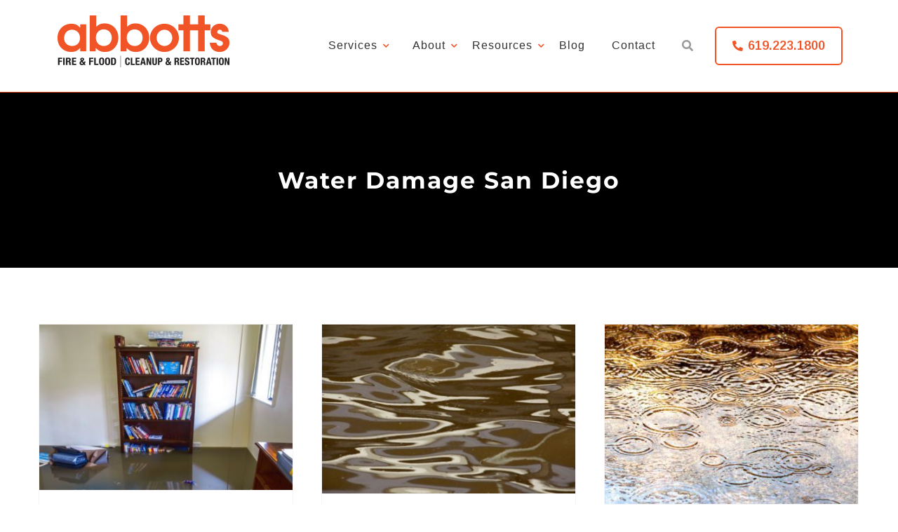

--- FILE ---
content_type: text/html; charset=UTF-8
request_url: https://abbottsfireandfloodsandiego.com/category/water-damage-san-diego
body_size: 39670
content:
<!DOCTYPE html>
<html class="avada-html-layout-wide avada-html-header-position-top avada-html-is-archive" lang="en-US">
<head><meta http-equiv="Content-Type" content="text/html; charset=utf-8"/><script>if(navigator.userAgent.match(/MSIE|Internet Explorer/i)||navigator.userAgent.match(/Trident\/7\..*?rv:11/i)){var href=document.location.href;if(!href.match(/[?&]nowprocket/)){if(href.indexOf("?")==-1){if(href.indexOf("#")==-1){document.location.href=href+"?nowprocket=1"}else{document.location.href=href.replace("#","?nowprocket=1#")}}else{if(href.indexOf("#")==-1){document.location.href=href+"&nowprocket=1"}else{document.location.href=href.replace("#","&nowprocket=1#")}}}}</script><script>(()=>{class RocketLazyLoadScripts{constructor(){this.v="2.0.3",this.userEvents=["keydown","keyup","mousedown","mouseup","mousemove","mouseover","mouseenter","mouseout","mouseleave","touchmove","touchstart","touchend","touchcancel","wheel","click","dblclick","input","visibilitychange"],this.attributeEvents=["onblur","onclick","oncontextmenu","ondblclick","onfocus","onmousedown","onmouseenter","onmouseleave","onmousemove","onmouseout","onmouseover","onmouseup","onmousewheel","onscroll","onsubmit"]}async t(){this.i(),this.o(),/iP(ad|hone)/.test(navigator.userAgent)&&this.h(),this.u(),this.l(this),this.m(),this.k(this),this.p(this),this._(),await Promise.all([this.R(),this.L()]),this.lastBreath=Date.now(),this.S(this),this.P(),this.D(),this.O(),this.M(),await this.C(this.delayedScripts.normal),await this.C(this.delayedScripts.defer),await this.C(this.delayedScripts.async),this.F("domReady"),await this.T(),await this.j(),await this.I(),this.F("windowLoad"),await this.A(),window.dispatchEvent(new Event("rocket-allScriptsLoaded")),this.everythingLoaded=!0,this.lastTouchEnd&&await new Promise((t=>setTimeout(t,500-Date.now()+this.lastTouchEnd))),this.H(),this.F("all"),this.U(),this.W()}i(){this.CSPIssue=sessionStorage.getItem("rocketCSPIssue"),document.addEventListener("securitypolicyviolation",(t=>{this.CSPIssue||"script-src-elem"!==t.violatedDirective||"data"!==t.blockedURI||(this.CSPIssue=!0,sessionStorage.setItem("rocketCSPIssue",!0))}),{isRocket:!0})}o(){window.addEventListener("pageshow",(t=>{this.persisted=t.persisted,this.realWindowLoadedFired=!0}),{isRocket:!0}),window.addEventListener("pagehide",(()=>{this.onFirstUserAction=null}),{isRocket:!0})}h(){let t;function e(e){t=e}window.addEventListener("touchstart",e,{isRocket:!0}),window.addEventListener("touchend",(function i(o){Math.abs(o.changedTouches[0].pageX-t.changedTouches[0].pageX)<10&&Math.abs(o.changedTouches[0].pageY-t.changedTouches[0].pageY)<10&&o.timeStamp-t.timeStamp<200&&(o.target.dispatchEvent(new PointerEvent("click",{target:o.target,bubbles:!0,cancelable:!0,detail:1})),event.preventDefault(),window.removeEventListener("touchstart",e,{isRocket:!0}),window.removeEventListener("touchend",i,{isRocket:!0}))}),{isRocket:!0})}q(t){this.userActionTriggered||("mousemove"!==t.type||this.firstMousemoveIgnored?"keyup"===t.type||"mouseover"===t.type||"mouseout"===t.type||(this.userActionTriggered=!0,this.onFirstUserAction&&this.onFirstUserAction()):this.firstMousemoveIgnored=!0),"click"===t.type&&t.preventDefault(),this.savedUserEvents.length>0&&(t.stopPropagation(),t.stopImmediatePropagation()),"touchstart"===this.lastEvent&&"touchend"===t.type&&(this.lastTouchEnd=Date.now()),"click"===t.type&&(this.lastTouchEnd=0),this.lastEvent=t.type,this.savedUserEvents.push(t)}u(){this.savedUserEvents=[],this.userEventHandler=this.q.bind(this),this.userEvents.forEach((t=>window.addEventListener(t,this.userEventHandler,{passive:!1,isRocket:!0})))}U(){this.userEvents.forEach((t=>window.removeEventListener(t,this.userEventHandler,{passive:!1,isRocket:!0}))),this.savedUserEvents.forEach((t=>{t.target.dispatchEvent(new window[t.constructor.name](t.type,t))}))}m(){this.eventsMutationObserver=new MutationObserver((t=>{const e="return false";for(const i of t){if("attributes"===i.type){const t=i.target.getAttribute(i.attributeName);t&&t!==e&&(i.target.setAttribute("data-rocket-"+i.attributeName,t),i.target["rocket"+i.attributeName]=new Function("event",t),i.target.setAttribute(i.attributeName,e))}"childList"===i.type&&i.addedNodes.forEach((t=>{if(t.nodeType===Node.ELEMENT_NODE)for(const i of t.attributes)this.attributeEvents.includes(i.name)&&i.value&&""!==i.value&&(t.setAttribute("data-rocket-"+i.name,i.value),t["rocket"+i.name]=new Function("event",i.value),t.setAttribute(i.name,e))}))}})),this.eventsMutationObserver.observe(document,{subtree:!0,childList:!0,attributeFilter:this.attributeEvents})}H(){this.eventsMutationObserver.disconnect(),this.attributeEvents.forEach((t=>{document.querySelectorAll("[data-rocket-"+t+"]").forEach((e=>{e.setAttribute(t,e.getAttribute("data-rocket-"+t)),e.removeAttribute("data-rocket-"+t)}))}))}k(t){Object.defineProperty(HTMLElement.prototype,"onclick",{get(){return this.rocketonclick||null},set(e){this.rocketonclick=e,this.setAttribute(t.everythingLoaded?"onclick":"data-rocket-onclick","this.rocketonclick(event)")}})}S(t){function e(e,i){let o=e[i];e[i]=null,Object.defineProperty(e,i,{get:()=>o,set(s){t.everythingLoaded?o=s:e["rocket"+i]=o=s}})}e(document,"onreadystatechange"),e(window,"onload"),e(window,"onpageshow");try{Object.defineProperty(document,"readyState",{get:()=>t.rocketReadyState,set(e){t.rocketReadyState=e},configurable:!0}),document.readyState="loading"}catch(t){console.log("WPRocket DJE readyState conflict, bypassing")}}l(t){this.originalAddEventListener=EventTarget.prototype.addEventListener,this.originalRemoveEventListener=EventTarget.prototype.removeEventListener,this.savedEventListeners=[],EventTarget.prototype.addEventListener=function(e,i,o){o&&o.isRocket||!t.B(e,this)&&!t.userEvents.includes(e)||t.B(e,this)&&!t.userActionTriggered||e.startsWith("rocket-")||t.everythingLoaded?t.originalAddEventListener.call(this,e,i,o):t.savedEventListeners.push({target:this,remove:!1,type:e,func:i,options:o})},EventTarget.prototype.removeEventListener=function(e,i,o){o&&o.isRocket||!t.B(e,this)&&!t.userEvents.includes(e)||t.B(e,this)&&!t.userActionTriggered||e.startsWith("rocket-")||t.everythingLoaded?t.originalRemoveEventListener.call(this,e,i,o):t.savedEventListeners.push({target:this,remove:!0,type:e,func:i,options:o})}}F(t){"all"===t&&(EventTarget.prototype.addEventListener=this.originalAddEventListener,EventTarget.prototype.removeEventListener=this.originalRemoveEventListener),this.savedEventListeners=this.savedEventListeners.filter((e=>{let i=e.type,o=e.target||window;return"domReady"===t&&"DOMContentLoaded"!==i&&"readystatechange"!==i||("windowLoad"===t&&"load"!==i&&"readystatechange"!==i&&"pageshow"!==i||(this.B(i,o)&&(i="rocket-"+i),e.remove?o.removeEventListener(i,e.func,e.options):o.addEventListener(i,e.func,e.options),!1))}))}p(t){let e;function i(e){return t.everythingLoaded?e:e.split(" ").map((t=>"load"===t||t.startsWith("load.")?"rocket-jquery-load":t)).join(" ")}function o(o){function s(e){const s=o.fn[e];o.fn[e]=o.fn.init.prototype[e]=function(){return this[0]===window&&t.userActionTriggered&&("string"==typeof arguments[0]||arguments[0]instanceof String?arguments[0]=i(arguments[0]):"object"==typeof arguments[0]&&Object.keys(arguments[0]).forEach((t=>{const e=arguments[0][t];delete arguments[0][t],arguments[0][i(t)]=e}))),s.apply(this,arguments),this}}if(o&&o.fn&&!t.allJQueries.includes(o)){const e={DOMContentLoaded:[],"rocket-DOMContentLoaded":[]};for(const t in e)document.addEventListener(t,(()=>{e[t].forEach((t=>t()))}),{isRocket:!0});o.fn.ready=o.fn.init.prototype.ready=function(i){function s(){parseInt(o.fn.jquery)>2?setTimeout((()=>i.bind(document)(o))):i.bind(document)(o)}return t.realDomReadyFired?!t.userActionTriggered||t.fauxDomReadyFired?s():e["rocket-DOMContentLoaded"].push(s):e.DOMContentLoaded.push(s),o([])},s("on"),s("one"),s("off"),t.allJQueries.push(o)}e=o}t.allJQueries=[],o(window.jQuery),Object.defineProperty(window,"jQuery",{get:()=>e,set(t){o(t)}})}P(){const t=new Map;document.write=document.writeln=function(e){const i=document.currentScript,o=document.createRange(),s=i.parentElement;let n=t.get(i);void 0===n&&(n=i.nextSibling,t.set(i,n));const c=document.createDocumentFragment();o.setStart(c,0),c.appendChild(o.createContextualFragment(e)),s.insertBefore(c,n)}}async R(){return new Promise((t=>{this.userActionTriggered?t():this.onFirstUserAction=t}))}async L(){return new Promise((t=>{document.addEventListener("DOMContentLoaded",(()=>{this.realDomReadyFired=!0,t()}),{isRocket:!0})}))}async I(){return this.realWindowLoadedFired?Promise.resolve():new Promise((t=>{window.addEventListener("load",t,{isRocket:!0})}))}M(){this.pendingScripts=[];this.scriptsMutationObserver=new MutationObserver((t=>{for(const e of t)e.addedNodes.forEach((t=>{"SCRIPT"!==t.tagName||t.noModule||t.isWPRocket||this.pendingScripts.push({script:t,promise:new Promise((e=>{const i=()=>{const i=this.pendingScripts.findIndex((e=>e.script===t));i>=0&&this.pendingScripts.splice(i,1),e()};t.addEventListener("load",i,{isRocket:!0}),t.addEventListener("error",i,{isRocket:!0}),setTimeout(i,1e3)}))})}))})),this.scriptsMutationObserver.observe(document,{childList:!0,subtree:!0})}async j(){await this.J(),this.pendingScripts.length?(await this.pendingScripts[0].promise,await this.j()):this.scriptsMutationObserver.disconnect()}D(){this.delayedScripts={normal:[],async:[],defer:[]},document.querySelectorAll("script[type$=rocketlazyloadscript]").forEach((t=>{t.hasAttribute("data-rocket-src")?t.hasAttribute("async")&&!1!==t.async?this.delayedScripts.async.push(t):t.hasAttribute("defer")&&!1!==t.defer||"module"===t.getAttribute("data-rocket-type")?this.delayedScripts.defer.push(t):this.delayedScripts.normal.push(t):this.delayedScripts.normal.push(t)}))}async _(){await this.L();let t=[];document.querySelectorAll("script[type$=rocketlazyloadscript][data-rocket-src]").forEach((e=>{let i=e.getAttribute("data-rocket-src");if(i&&!i.startsWith("data:")){i.startsWith("//")&&(i=location.protocol+i);try{const o=new URL(i).origin;o!==location.origin&&t.push({src:o,crossOrigin:e.crossOrigin||"module"===e.getAttribute("data-rocket-type")})}catch(t){}}})),t=[...new Map(t.map((t=>[JSON.stringify(t),t]))).values()],this.N(t,"preconnect")}async $(t){if(await this.G(),!0!==t.noModule||!("noModule"in HTMLScriptElement.prototype))return new Promise((e=>{let i;function o(){(i||t).setAttribute("data-rocket-status","executed"),e()}try{if(navigator.userAgent.includes("Firefox/")||""===navigator.vendor||this.CSPIssue)i=document.createElement("script"),[...t.attributes].forEach((t=>{let e=t.nodeName;"type"!==e&&("data-rocket-type"===e&&(e="type"),"data-rocket-src"===e&&(e="src"),i.setAttribute(e,t.nodeValue))})),t.text&&(i.text=t.text),t.nonce&&(i.nonce=t.nonce),i.hasAttribute("src")?(i.addEventListener("load",o,{isRocket:!0}),i.addEventListener("error",(()=>{i.setAttribute("data-rocket-status","failed-network"),e()}),{isRocket:!0}),setTimeout((()=>{i.isConnected||e()}),1)):(i.text=t.text,o()),i.isWPRocket=!0,t.parentNode.replaceChild(i,t);else{const i=t.getAttribute("data-rocket-type"),s=t.getAttribute("data-rocket-src");i?(t.type=i,t.removeAttribute("data-rocket-type")):t.removeAttribute("type"),t.addEventListener("load",o,{isRocket:!0}),t.addEventListener("error",(i=>{this.CSPIssue&&i.target.src.startsWith("data:")?(console.log("WPRocket: CSP fallback activated"),t.removeAttribute("src"),this.$(t).then(e)):(t.setAttribute("data-rocket-status","failed-network"),e())}),{isRocket:!0}),s?(t.fetchPriority="high",t.removeAttribute("data-rocket-src"),t.src=s):t.src="data:text/javascript;base64,"+window.btoa(unescape(encodeURIComponent(t.text)))}}catch(i){t.setAttribute("data-rocket-status","failed-transform"),e()}}));t.setAttribute("data-rocket-status","skipped")}async C(t){const e=t.shift();return e?(e.isConnected&&await this.$(e),this.C(t)):Promise.resolve()}O(){this.N([...this.delayedScripts.normal,...this.delayedScripts.defer,...this.delayedScripts.async],"preload")}N(t,e){this.trash=this.trash||[];let i=!0;var o=document.createDocumentFragment();t.forEach((t=>{const s=t.getAttribute&&t.getAttribute("data-rocket-src")||t.src;if(s&&!s.startsWith("data:")){const n=document.createElement("link");n.href=s,n.rel=e,"preconnect"!==e&&(n.as="script",n.fetchPriority=i?"high":"low"),t.getAttribute&&"module"===t.getAttribute("data-rocket-type")&&(n.crossOrigin=!0),t.crossOrigin&&(n.crossOrigin=t.crossOrigin),t.integrity&&(n.integrity=t.integrity),t.nonce&&(n.nonce=t.nonce),o.appendChild(n),this.trash.push(n),i=!1}})),document.head.appendChild(o)}W(){this.trash.forEach((t=>t.remove()))}async T(){try{document.readyState="interactive"}catch(t){}this.fauxDomReadyFired=!0;try{await this.G(),document.dispatchEvent(new Event("rocket-readystatechange")),await this.G(),document.rocketonreadystatechange&&document.rocketonreadystatechange(),await this.G(),document.dispatchEvent(new Event("rocket-DOMContentLoaded")),await this.G(),window.dispatchEvent(new Event("rocket-DOMContentLoaded"))}catch(t){console.error(t)}}async A(){try{document.readyState="complete"}catch(t){}try{await this.G(),document.dispatchEvent(new Event("rocket-readystatechange")),await this.G(),document.rocketonreadystatechange&&document.rocketonreadystatechange(),await this.G(),window.dispatchEvent(new Event("rocket-load")),await this.G(),window.rocketonload&&window.rocketonload(),await this.G(),this.allJQueries.forEach((t=>t(window).trigger("rocket-jquery-load"))),await this.G();const t=new Event("rocket-pageshow");t.persisted=this.persisted,window.dispatchEvent(t),await this.G(),window.rocketonpageshow&&window.rocketonpageshow({persisted:this.persisted})}catch(t){console.error(t)}}async G(){Date.now()-this.lastBreath>45&&(await this.J(),this.lastBreath=Date.now())}async J(){return document.hidden?new Promise((t=>setTimeout(t))):new Promise((t=>requestAnimationFrame(t)))}B(t,e){return e===document&&"readystatechange"===t||(e===document&&"DOMContentLoaded"===t||(e===window&&"DOMContentLoaded"===t||(e===window&&"load"===t||e===window&&"pageshow"===t)))}static run(){(new RocketLazyLoadScripts).t()}}RocketLazyLoadScripts.run()})();</script>
	<meta http-equiv="X-UA-Compatible" content="IE=edge" />
	
	<meta name="viewport" content="width=device-width, initial-scale=1" />
	<meta name='robots' content='noindex, follow' />
<script type="rocketlazyloadscript" data-rocket-type="text/javascript">
var trackScrolling=false;
var trackScrollingPercentage=false;
var ScrollingPercentageNumber=25;
var stLogInterval=10*1000;
var cutOffTime=900;
var trackNoEvents=false;
var trackNoMaxTime=false;
</script>

	<!-- This site is optimized with the Yoast SEO plugin v26.6 - https://yoast.com/wordpress/plugins/seo/ -->
	<title>Water Damage San Diego Archives - Abbotts Fire And Flood San Diego</title>
<link data-rocket-preload as="style" href="https://fonts.googleapis.com/css2?family=Arimo:wght@400;600&#038;display=swap" rel="preload">
<link href="https://fonts.googleapis.com/css2?family=Arimo:wght@400;600&#038;display=swap" media="print" onload="this.media=&#039;all&#039;" rel="stylesheet">
<noscript><link rel="stylesheet" href="https://fonts.googleapis.com/css2?family=Arimo:wght@400;600&#038;display=swap"></noscript>
	<meta property="og:locale" content="en_US" />
	<meta property="og:type" content="article" />
	<meta property="og:title" content="Water Damage San Diego Archives - Abbotts Fire And Flood San Diego" />
	<meta property="og:url" content="https://abbottsfireandfloodsandiego.com/category/water-damage-san-diego" />
	<meta property="og:site_name" content="Abbotts Fire And Flood San Diego" />
	<script type="application/ld+json" class="yoast-schema-graph">{"@context":"https://schema.org","@graph":[{"@type":"CollectionPage","@id":"https://abbottsfireandfloodsandiego.com/category/water-damage-san-diego","url":"https://abbottsfireandfloodsandiego.com/category/water-damage-san-diego","name":"Water Damage San Diego Archives - Abbotts Fire And Flood San Diego","isPartOf":{"@id":"https://abbottsfireandfloodsandiego.com/#website"},"primaryImageOfPage":{"@id":"https://abbottsfireandfloodsandiego.com/category/water-damage-san-diego#primaryimage"},"image":{"@id":"https://abbottsfireandfloodsandiego.com/category/water-damage-san-diego#primaryimage"},"thumbnailUrl":"https://abbottsfireandfloodsandiego.com/wp-content/uploads/2016/08/water-damage-room.jpg","breadcrumb":{"@id":"https://abbottsfireandfloodsandiego.com/category/water-damage-san-diego#breadcrumb"},"inLanguage":"en-US"},{"@type":"ImageObject","inLanguage":"en-US","@id":"https://abbottsfireandfloodsandiego.com/category/water-damage-san-diego#primaryimage","url":"https://abbottsfireandfloodsandiego.com/wp-content/uploads/2016/08/water-damage-room.jpg","contentUrl":"https://abbottsfireandfloodsandiego.com/wp-content/uploads/2016/08/water-damage-room.jpg","width":614,"height":400,"caption":"Flood waters in a room with a bookcase with books in the water"},{"@type":"BreadcrumbList","@id":"https://abbottsfireandfloodsandiego.com/category/water-damage-san-diego#breadcrumb","itemListElement":[{"@type":"ListItem","position":1,"name":"Home","item":"https://abbottsfireandfloodsandiego.com/"},{"@type":"ListItem","position":2,"name":"Water Damage San Diego"}]},{"@type":"WebSite","@id":"https://abbottsfireandfloodsandiego.com/#website","url":"https://abbottsfireandfloodsandiego.com/","name":"Abbotts Fire And Flood San Diego","description":"","publisher":{"@id":"https://abbottsfireandfloodsandiego.com/#organization"},"potentialAction":[{"@type":"SearchAction","target":{"@type":"EntryPoint","urlTemplate":"https://abbottsfireandfloodsandiego.com/?s={search_term_string}"},"query-input":{"@type":"PropertyValueSpecification","valueRequired":true,"valueName":"search_term_string"}}],"inLanguage":"en-US"},{"@type":"Organization","@id":"https://abbottsfireandfloodsandiego.com/#organization","name":"Abbotts Fire and Flood Restoration San Diego","url":"https://abbottsfireandfloodsandiego.com/","logo":{"@type":"ImageObject","inLanguage":"en-US","@id":"https://abbottsfireandfloodsandiego.com/#/schema/logo/image/","url":"https://abbottsfireandfloodsandiego.com/wp-content/uploads/2018/05/abbottss2018.png","contentUrl":"https://abbottsfireandfloodsandiego.com/wp-content/uploads/2018/05/abbottss2018.png","width":150,"height":47,"caption":"Abbotts Fire and Flood Restoration San Diego"},"image":{"@id":"https://abbottsfireandfloodsandiego.com/#/schema/logo/image/"},"sameAs":["https://www.facebook.com/abbottsfireandfloodsandiego","https://www.instagram.com/abbottsfireandfloodsd/","https://www.linkedin.com/company/abbotts-fire-and-flood-restoration---san-diego-ca/"]}]}</script>
	<!-- / Yoast SEO plugin. -->


<link href='https://fonts.gstatic.com' crossorigin rel='preconnect' />
								<link rel="icon" href="https://abbottsfireandfloodsandiego.com/wp-content/uploads/2019/11/abbotts-fire-flood-san-diego_32x32.png" type="image/png" />
		
		
		
				<style id='wp-img-auto-sizes-contain-inline-css' type='text/css'>
img:is([sizes=auto i],[sizes^="auto," i]){contain-intrinsic-size:3000px 1500px}
/*# sourceURL=wp-img-auto-sizes-contain-inline-css */
</style>
<link rel='stylesheet' id='la-icon-maneger-style-css' href='https://abbottsfireandfloodsandiego.com/wp-content/uploads/la_icon_sets/style.min.css?ver=a490b4129be7be429d335b671f608f92' type='text/css' media='all' />
<link rel='stylesheet' id='essential-grid-plugin-settings-css' href='https://abbottsfireandfloodsandiego.com/wp-content/plugins/essential-grid/public/assets/css/settings.css?ver=3.0.8' type='text/css' media='all' />
<link rel='stylesheet' id='tp-fontello-css' href='https://abbottsfireandfloodsandiego.com/wp-content/plugins/essential-grid/public/assets/font/fontello/css/fontello.css?ver=3.0.8' type='text/css' media='all' />
<link rel='stylesheet' id='widgetopts-styles-css' href='https://abbottsfireandfloodsandiego.com/wp-content/plugins/widget-options/assets/css/widget-options.css?ver=4.1.3' type='text/css' media='all' />
<link rel='stylesheet' id='brb-public-main-css-css' href='https://abbottsfireandfloodsandiego.com/wp-content/plugins/business-reviews-bundle/assets/src/css/public-main.css?ver=1.8.8' type='text/css' media='all' />
<link rel='stylesheet' id='fusion-dynamic-css-css' href='https://abbottsfireandfloodsandiego.com/wp-content/uploads/fusion-styles/21e38435ff0f12aa61e288128f723015.min.css?ver=3.14.2' type='text/css' media='all' />
<link rel='stylesheet' id='avada-fullwidth-md-css' href='https://abbottsfireandfloodsandiego.com/wp-content/plugins/fusion-builder/assets/css/media/fullwidth-md.min.css?ver=3.14.2' type='text/css' media='only screen and (max-width: 1024px)' />
<link rel='stylesheet' id='avada-fullwidth-sm-css' href='https://abbottsfireandfloodsandiego.com/wp-content/plugins/fusion-builder/assets/css/media/fullwidth-sm.min.css?ver=3.14.2' type='text/css' media='only screen and (max-width: 640px)' />
<link rel='stylesheet' id='avada-icon-md-css' href='https://abbottsfireandfloodsandiego.com/wp-content/plugins/fusion-builder/assets/css/media/icon-md.min.css?ver=3.14.2' type='text/css' media='only screen and (max-width: 1024px)' />
<link rel='stylesheet' id='avada-icon-sm-css' href='https://abbottsfireandfloodsandiego.com/wp-content/plugins/fusion-builder/assets/css/media/icon-sm.min.css?ver=3.14.2' type='text/css' media='only screen and (max-width: 640px)' />
<link rel='stylesheet' id='avada-grid-md-css' href='https://abbottsfireandfloodsandiego.com/wp-content/plugins/fusion-builder/assets/css/media/grid-md.min.css?ver=7.14.2' type='text/css' media='only screen and (max-width: 1024px)' />
<link rel='stylesheet' id='avada-grid-sm-css' href='https://abbottsfireandfloodsandiego.com/wp-content/plugins/fusion-builder/assets/css/media/grid-sm.min.css?ver=7.14.2' type='text/css' media='only screen and (max-width: 640px)' />
<link rel='stylesheet' id='avada-image-md-css' href='https://abbottsfireandfloodsandiego.com/wp-content/plugins/fusion-builder/assets/css/media/image-md.min.css?ver=7.14.2' type='text/css' media='only screen and (max-width: 1024px)' />
<link rel='stylesheet' id='avada-image-sm-css' href='https://abbottsfireandfloodsandiego.com/wp-content/plugins/fusion-builder/assets/css/media/image-sm.min.css?ver=7.14.2' type='text/css' media='only screen and (max-width: 640px)' />
<link rel='stylesheet' id='avada-person-md-css' href='https://abbottsfireandfloodsandiego.com/wp-content/plugins/fusion-builder/assets/css/media/person-md.min.css?ver=7.14.2' type='text/css' media='only screen and (max-width: 1024px)' />
<link rel='stylesheet' id='avada-person-sm-css' href='https://abbottsfireandfloodsandiego.com/wp-content/plugins/fusion-builder/assets/css/media/person-sm.min.css?ver=7.14.2' type='text/css' media='only screen and (max-width: 640px)' />
<link rel='stylesheet' id='avada-section-separator-md-css' href='https://abbottsfireandfloodsandiego.com/wp-content/plugins/fusion-builder/assets/css/media/section-separator-md.min.css?ver=3.14.2' type='text/css' media='only screen and (max-width: 1024px)' />
<link rel='stylesheet' id='avada-section-separator-sm-css' href='https://abbottsfireandfloodsandiego.com/wp-content/plugins/fusion-builder/assets/css/media/section-separator-sm.min.css?ver=3.14.2' type='text/css' media='only screen and (max-width: 640px)' />
<link rel='stylesheet' id='avada-social-sharing-md-css' href='https://abbottsfireandfloodsandiego.com/wp-content/plugins/fusion-builder/assets/css/media/social-sharing-md.min.css?ver=7.14.2' type='text/css' media='only screen and (max-width: 1024px)' />
<link rel='stylesheet' id='avada-social-sharing-sm-css' href='https://abbottsfireandfloodsandiego.com/wp-content/plugins/fusion-builder/assets/css/media/social-sharing-sm.min.css?ver=7.14.2' type='text/css' media='only screen and (max-width: 640px)' />
<link rel='stylesheet' id='avada-social-links-md-css' href='https://abbottsfireandfloodsandiego.com/wp-content/plugins/fusion-builder/assets/css/media/social-links-md.min.css?ver=7.14.2' type='text/css' media='only screen and (max-width: 1024px)' />
<link rel='stylesheet' id='avada-social-links-sm-css' href='https://abbottsfireandfloodsandiego.com/wp-content/plugins/fusion-builder/assets/css/media/social-links-sm.min.css?ver=7.14.2' type='text/css' media='only screen and (max-width: 640px)' />
<link rel='stylesheet' id='avada-tabs-lg-min-css' href='https://abbottsfireandfloodsandiego.com/wp-content/plugins/fusion-builder/assets/css/media/tabs-lg-min.min.css?ver=7.14.2' type='text/css' media='only screen and (min-width: 640px)' />
<link rel='stylesheet' id='avada-tabs-lg-max-css' href='https://abbottsfireandfloodsandiego.com/wp-content/plugins/fusion-builder/assets/css/media/tabs-lg-max.min.css?ver=7.14.2' type='text/css' media='only screen and (max-width: 640px)' />
<link rel='stylesheet' id='avada-tabs-md-css' href='https://abbottsfireandfloodsandiego.com/wp-content/plugins/fusion-builder/assets/css/media/tabs-md.min.css?ver=7.14.2' type='text/css' media='only screen and (max-width: 1024px)' />
<link rel='stylesheet' id='avada-tabs-sm-css' href='https://abbottsfireandfloodsandiego.com/wp-content/plugins/fusion-builder/assets/css/media/tabs-sm.min.css?ver=7.14.2' type='text/css' media='only screen and (max-width: 640px)' />
<link rel='stylesheet' id='awb-text-md-css' href='https://abbottsfireandfloodsandiego.com/wp-content/plugins/fusion-builder/assets/css/media/text-md.min.css?ver=3.14.2' type='text/css' media='only screen and (max-width: 1024px)' />
<link rel='stylesheet' id='awb-text-sm-css' href='https://abbottsfireandfloodsandiego.com/wp-content/plugins/fusion-builder/assets/css/media/text-sm.min.css?ver=3.14.2' type='text/css' media='only screen and (max-width: 640px)' />
<link rel='stylesheet' id='awb-title-md-css' href='https://abbottsfireandfloodsandiego.com/wp-content/plugins/fusion-builder/assets/css/media/title-md.min.css?ver=3.14.2' type='text/css' media='only screen and (max-width: 1024px)' />
<link rel='stylesheet' id='awb-title-sm-css' href='https://abbottsfireandfloodsandiego.com/wp-content/plugins/fusion-builder/assets/css/media/title-sm.min.css?ver=3.14.2' type='text/css' media='only screen and (max-width: 640px)' />
<link rel='stylesheet' id='awb-layout-colums-md-css' href='https://abbottsfireandfloodsandiego.com/wp-content/plugins/fusion-builder/assets/css/media/layout-columns-md.min.css?ver=3.14.2' type='text/css' media='only screen and (max-width: 1024px)' />
<link rel='stylesheet' id='awb-layout-colums-sm-css' href='https://abbottsfireandfloodsandiego.com/wp-content/plugins/fusion-builder/assets/css/media/layout-columns-sm.min.css?ver=3.14.2' type='text/css' media='only screen and (max-width: 640px)' />
<link rel='stylesheet' id='avada-max-1c-css' href='https://abbottsfireandfloodsandiego.com/wp-content/themes/Avada/assets/css/media/max-1c.min.css?ver=7.14.2' type='text/css' media='only screen and (max-width: 640px)' />
<link rel='stylesheet' id='avada-max-2c-css' href='https://abbottsfireandfloodsandiego.com/wp-content/themes/Avada/assets/css/media/max-2c.min.css?ver=7.14.2' type='text/css' media='only screen and (max-width: 732px)' />
<link rel='stylesheet' id='avada-min-2c-max-3c-css' href='https://abbottsfireandfloodsandiego.com/wp-content/themes/Avada/assets/css/media/min-2c-max-3c.min.css?ver=7.14.2' type='text/css' media='only screen and (min-width: 732px) and (max-width: 824px)' />
<link rel='stylesheet' id='avada-min-3c-max-4c-css' href='https://abbottsfireandfloodsandiego.com/wp-content/themes/Avada/assets/css/media/min-3c-max-4c.min.css?ver=7.14.2' type='text/css' media='only screen and (min-width: 824px) and (max-width: 916px)' />
<link rel='stylesheet' id='avada-min-4c-max-5c-css' href='https://abbottsfireandfloodsandiego.com/wp-content/themes/Avada/assets/css/media/min-4c-max-5c.min.css?ver=7.14.2' type='text/css' media='only screen and (min-width: 916px) and (max-width: 1008px)' />
<link rel='stylesheet' id='avada-min-5c-max-6c-css' href='https://abbottsfireandfloodsandiego.com/wp-content/themes/Avada/assets/css/media/min-5c-max-6c.min.css?ver=7.14.2' type='text/css' media='only screen and (min-width: 1008px) and (max-width: 1100px)' />
<link rel='stylesheet' id='avada-min-shbp-css' href='https://abbottsfireandfloodsandiego.com/wp-content/themes/Avada/assets/css/media/min-shbp.min.css?ver=7.14.2' type='text/css' media='only screen and (min-width: 1101px)' />
<link rel='stylesheet' id='avada-min-shbp-header-legacy-css' href='https://abbottsfireandfloodsandiego.com/wp-content/themes/Avada/assets/css/media/min-shbp-header-legacy.min.css?ver=7.14.2' type='text/css' media='only screen and (min-width: 1101px)' />
<link rel='stylesheet' id='avada-max-shbp-css' href='https://abbottsfireandfloodsandiego.com/wp-content/themes/Avada/assets/css/media/max-shbp.min.css?ver=7.14.2' type='text/css' media='only screen and (max-width: 1100px)' />
<link rel='stylesheet' id='avada-max-shbp-header-legacy-css' href='https://abbottsfireandfloodsandiego.com/wp-content/themes/Avada/assets/css/media/max-shbp-header-legacy.min.css?ver=7.14.2' type='text/css' media='only screen and (max-width: 1100px)' />
<link rel='stylesheet' id='avada-max-sh-shbp-css' href='https://abbottsfireandfloodsandiego.com/wp-content/themes/Avada/assets/css/media/max-sh-shbp.min.css?ver=7.14.2' type='text/css' media='only screen and (max-width: 1100px)' />
<link rel='stylesheet' id='avada-max-sh-shbp-header-legacy-css' href='https://abbottsfireandfloodsandiego.com/wp-content/themes/Avada/assets/css/media/max-sh-shbp-header-legacy.min.css?ver=7.14.2' type='text/css' media='only screen and (max-width: 1100px)' />
<link rel='stylesheet' id='avada-min-768-max-1024-p-css' href='https://abbottsfireandfloodsandiego.com/wp-content/themes/Avada/assets/css/media/min-768-max-1024-p.min.css?ver=7.14.2' type='text/css' media='only screen and (min-device-width: 768px) and (max-device-width: 1024px) and (orientation: portrait)' />
<link rel='stylesheet' id='avada-min-768-max-1024-p-header-legacy-css' href='https://abbottsfireandfloodsandiego.com/wp-content/themes/Avada/assets/css/media/min-768-max-1024-p-header-legacy.min.css?ver=7.14.2' type='text/css' media='only screen and (min-device-width: 768px) and (max-device-width: 1024px) and (orientation: portrait)' />
<link rel='stylesheet' id='avada-min-768-max-1024-l-css' href='https://abbottsfireandfloodsandiego.com/wp-content/themes/Avada/assets/css/media/min-768-max-1024-l.min.css?ver=7.14.2' type='text/css' media='only screen and (min-device-width: 768px) and (max-device-width: 1024px) and (orientation: landscape)' />
<link rel='stylesheet' id='avada-min-768-max-1024-l-header-legacy-css' href='https://abbottsfireandfloodsandiego.com/wp-content/themes/Avada/assets/css/media/min-768-max-1024-l-header-legacy.min.css?ver=7.14.2' type='text/css' media='only screen and (min-device-width: 768px) and (max-device-width: 1024px) and (orientation: landscape)' />
<link rel='stylesheet' id='avada-max-sh-cbp-css' href='https://abbottsfireandfloodsandiego.com/wp-content/themes/Avada/assets/css/media/max-sh-cbp.min.css?ver=7.14.2' type='text/css' media='only screen and (max-width: 800px)' />
<link rel='stylesheet' id='avada-max-sh-sbp-css' href='https://abbottsfireandfloodsandiego.com/wp-content/themes/Avada/assets/css/media/max-sh-sbp.min.css?ver=7.14.2' type='text/css' media='only screen and (max-width: 800px)' />
<link rel='stylesheet' id='avada-max-sh-640-css' href='https://abbottsfireandfloodsandiego.com/wp-content/themes/Avada/assets/css/media/max-sh-640.min.css?ver=7.14.2' type='text/css' media='only screen and (max-width: 640px)' />
<link rel='stylesheet' id='avada-max-shbp-18-css' href='https://abbottsfireandfloodsandiego.com/wp-content/themes/Avada/assets/css/media/max-shbp-18.min.css?ver=7.14.2' type='text/css' media='only screen and (max-width: 1082px)' />
<link rel='stylesheet' id='avada-max-shbp-32-css' href='https://abbottsfireandfloodsandiego.com/wp-content/themes/Avada/assets/css/media/max-shbp-32.min.css?ver=7.14.2' type='text/css' media='only screen and (max-width: 1068px)' />
<link rel='stylesheet' id='avada-min-sh-cbp-css' href='https://abbottsfireandfloodsandiego.com/wp-content/themes/Avada/assets/css/media/min-sh-cbp.min.css?ver=7.14.2' type='text/css' media='only screen and (min-width: 800px)' />
<link rel='stylesheet' id='avada-max-640-css' href='https://abbottsfireandfloodsandiego.com/wp-content/themes/Avada/assets/css/media/max-640.min.css?ver=7.14.2' type='text/css' media='only screen and (max-device-width: 640px)' />
<link rel='stylesheet' id='avada-max-main-css' href='https://abbottsfireandfloodsandiego.com/wp-content/themes/Avada/assets/css/media/max-main.min.css?ver=7.14.2' type='text/css' media='only screen and (max-width: 1100px)' />
<link rel='stylesheet' id='avada-max-cbp-css' href='https://abbottsfireandfloodsandiego.com/wp-content/themes/Avada/assets/css/media/max-cbp.min.css?ver=7.14.2' type='text/css' media='only screen and (max-width: 800px)' />
<link rel='stylesheet' id='avada-max-640-gravity-css' href='https://abbottsfireandfloodsandiego.com/wp-content/themes/Avada/assets/css/media/max-640-gravity.min.css?ver=7.14.2' type='text/css' media='only screen and (max-device-width: 640px)' />
<link rel='stylesheet' id='avada-max-sh-cbp-gravity-css' href='https://abbottsfireandfloodsandiego.com/wp-content/themes/Avada/assets/css/media/max-sh-cbp-gravity.min.css?ver=7.14.2' type='text/css' media='only screen and (max-width: 800px)' />
<link rel='stylesheet' id='fb-max-sh-cbp-css' href='https://abbottsfireandfloodsandiego.com/wp-content/plugins/fusion-builder/assets/css/media/max-sh-cbp.min.css?ver=3.14.2' type='text/css' media='only screen and (max-width: 800px)' />
<link rel='stylesheet' id='fb-min-768-max-1024-p-css' href='https://abbottsfireandfloodsandiego.com/wp-content/plugins/fusion-builder/assets/css/media/min-768-max-1024-p.min.css?ver=3.14.2' type='text/css' media='only screen and (min-device-width: 768px) and (max-device-width: 1024px) and (orientation: portrait)' />
<link rel='stylesheet' id='fb-max-640-css' href='https://abbottsfireandfloodsandiego.com/wp-content/plugins/fusion-builder/assets/css/media/max-640.min.css?ver=3.14.2' type='text/css' media='only screen and (max-device-width: 640px)' />
<link rel='stylesheet' id='fb-max-1c-css' href='https://abbottsfireandfloodsandiego.com/wp-content/plugins/fusion-builder/assets/css/media/max-1c.css?ver=3.14.2' type='text/css' media='only screen and (max-width: 640px)' />
<link rel='stylesheet' id='fb-max-2c-css' href='https://abbottsfireandfloodsandiego.com/wp-content/plugins/fusion-builder/assets/css/media/max-2c.css?ver=3.14.2' type='text/css' media='only screen and (max-width: 732px)' />
<link rel='stylesheet' id='fb-min-2c-max-3c-css' href='https://abbottsfireandfloodsandiego.com/wp-content/plugins/fusion-builder/assets/css/media/min-2c-max-3c.css?ver=3.14.2' type='text/css' media='only screen and (min-width: 732px) and (max-width: 824px)' />
<link rel='stylesheet' id='fb-min-3c-max-4c-css' href='https://abbottsfireandfloodsandiego.com/wp-content/plugins/fusion-builder/assets/css/media/min-3c-max-4c.css?ver=3.14.2' type='text/css' media='only screen and (min-width: 824px) and (max-width: 916px)' />
<link rel='stylesheet' id='fb-min-4c-max-5c-css' href='https://abbottsfireandfloodsandiego.com/wp-content/plugins/fusion-builder/assets/css/media/min-4c-max-5c.css?ver=3.14.2' type='text/css' media='only screen and (min-width: 916px) and (max-width: 1008px)' />
<link rel='stylesheet' id='fb-min-5c-max-6c-css' href='https://abbottsfireandfloodsandiego.com/wp-content/plugins/fusion-builder/assets/css/media/min-5c-max-6c.css?ver=3.14.2' type='text/css' media='only screen and (min-width: 1008px) and (max-width: 1100px)' />
<link rel='stylesheet' id='avada-off-canvas-md-css' href='https://abbottsfireandfloodsandiego.com/wp-content/plugins/fusion-builder/assets/css/media/off-canvas-md.min.css?ver=7.14.2' type='text/css' media='only screen and (max-width: 1024px)' />
<link rel='stylesheet' id='avada-off-canvas-sm-css' href='https://abbottsfireandfloodsandiego.com/wp-content/plugins/fusion-builder/assets/css/media/off-canvas-sm.min.css?ver=7.14.2' type='text/css' media='only screen and (max-width: 640px)' />
<script type="text/javascript" src="https://abbottsfireandfloodsandiego.com/wp-content/plugins/superfly-menu/includes/vendor/looks_awesome/icon_manager/js/md5.js?ver=1.0,0" id="la-icon-manager-md5-js" data-rocket-defer defer></script>
<script type="text/javascript" src="https://abbottsfireandfloodsandiego.com/wp-content/plugins/superfly-menu/includes/vendor/looks_awesome/icon_manager/js/util.js?ver=1.0,0" id="la-icon-manager-util-js" data-rocket-defer defer></script>
<script type="text/javascript" src="https://abbottsfireandfloodsandiego.com/wp-includes/js/jquery/jquery.min.js?ver=3.7.1" id="jquery-core-js"></script>
<script type="text/javascript" defer="defer" src="https://abbottsfireandfloodsandiego.com/wp-content/plugins/business-reviews-bundle/assets/src/js/public-time.js?ver=1.8.8" id="brb-public-time-js-js"></script>
<script type="text/javascript" defer="defer" src="https://abbottsfireandfloodsandiego.com/wp-content/plugins/business-reviews-bundle/assets/src/js/public-blazy.min.js?ver=1.8.8" id="brb-public-blazy-js-js"></script>
<script type="text/javascript" defer="defer" src="https://abbottsfireandfloodsandiego.com/wp-content/plugins/business-reviews-bundle/assets/src/js/public-main.js?ver=1.8.8" id="brb-public-main-js-js"></script>
<link rel="https://api.w.org/" href="https://abbottsfireandfloodsandiego.com/wp-json/" /><link rel="alternate" title="JSON" type="application/json" href="https://abbottsfireandfloodsandiego.com/wp-json/wp/v2/categories/64" /><link rel="EditURI" type="application/rsd+xml" title="RSD" href="https://abbottsfireandfloodsandiego.com/xmlrpc.php?rsd" />

<meta name="google-site-verification" content="J40shumRuK82nsrTLUM4PcMlnt24eC64JnXPhzsh1HY" />
<meta name="msvalidate.01" content="D498218B44413911ABF1B5853C688622" />

<!-- Google Tag Manager -->
<script type="rocketlazyloadscript">(function(w,d,s,l,i){w[l]=w[l]||[];w[l].push({'gtm.start':
new Date().getTime(),event:'gtm.js'});var f=d.getElementsByTagName(s)[0],
j=d.createElement(s),dl=l!='dataLayer'?'&l='+l:'';j.async=true;j.src=
'https://web.archive.org/web/20221207055006/https://www.googletagmanager.com/gtm.js?id='+i+dl;f.parentNode.insertBefore(j,f);
})(window,document,'script','dataLayer','GTM-TPD7KFV');</script>
<!-- End Google Tag Manager -->

<!-- Google tag (gtag.js) -->
<script type="rocketlazyloadscript" async data-rocket-src="https://www.googletagmanager.com/gtag/js?id=G-F7THBPW61Y"></script>
<script type="rocketlazyloadscript">
  window.dataLayer = window.dataLayer || [];
  function gtag(){dataLayer.push(arguments);}
  gtag('js', new Date());

  gtag('config', 'G-F7THBPW61Y');
</script>

<script type="application/ld+json">
{
  "@context": "http://schema.org/",
  "@type": "Product",
  "name": "Damage Restoration Services",
  "aggregateRating": {
    "@type": "AggregateRating",
    "ratingValue" : "5",
    "ratingCount": "220",
    "reviewCount": "220"
  },"author":{"@type":"Person","name":"Google and Yelp"}
}
</script><link rel="llm-manifest" href="https://abbottsfireandfloodsandiego.com/.well-known/ai-crawl.json" />
<meta name="google-site-verification" content="fZa2ztefDEqeBRhgN-36gc2s3BAuokkiqPlLhlGaEiI" /><script type="application/ld+json" data-source="DataFeed:WordPress" data-schema="13366-post-Default">{"@context":"https:\/\/schema.org\/","@type":"CollectionPage","@id":"https:\/\/abbottsfireandfloodsandiego.com\/category\/water-damage-san-diego#CollectionPage","headline":"Water Damage San Diego Category","description":"","url":"https:\/\/abbottsfireandfloodsandiego.com\/category\/water-damage-san-diego","hasPart":[{"@type":"BlogPosting","@id":"https:\/\/abbottsfireandfloodsandiego.com\/unpredictable-winter-bring-flood-cleanup","headline":"Unpredictable Winter Could Bring Flood Cleanup","url":"https:\/\/abbottsfireandfloodsandiego.com\/unpredictable-winter-bring-flood-cleanup","datePublished":"2016-08-31","dateModified":"2022-02-08","mainEntityOfPage":"https:\/\/abbottsfireandfloodsandiego.com\/unpredictable-winter-bring-flood-cleanup","author":{"@type":"Person","@id":"https:\/\/abbottsfireandfloodsandiego.com\/author\/jack#Person","name":"Jack Martin","url":"https:\/\/abbottsfireandfloodsandiego.com\/author\/jack","identifier":12,"image":{"@type":"ImageObject","@id":"https:\/\/secure.gravatar.com\/avatar\/616bdc48feba4371b3d6e0d57e0eeedc40677f899b7b98a3a951f17c16488c4b?s=96&d=mm&r=g","url":"https:\/\/secure.gravatar.com\/avatar\/616bdc48feba4371b3d6e0d57e0eeedc40677f899b7b98a3a951f17c16488c4b?s=96&d=mm&r=g","height":96,"width":96}},"publisher":{"@type":"Organization","name":"Abbotts Fire And Flood San Diego","logo":{"@type":"ImageObject","@id":"https:\/\/abbottsfireandfloodsandiego.com\/wp-content\/uploads\/2018\/05\/abbottss2018.png","url":"https:\/\/abbottsfireandfloodsandiego.com\/wp-content\/uploads\/2018\/05\/abbottss2018.png","width":600,"height":60}},"image":{"@type":"ImageObject","@id":"https:\/\/abbottsfireandfloodsandiego.com\/wp-content\/uploads\/2016\/08\/water-damage-room.jpg","url":"https:\/\/abbottsfireandfloodsandiego.com\/wp-content\/uploads\/2016\/08\/water-damage-room.jpg","height":400,"width":614},"keywords":null},{"@type":"BlogPosting","@id":"https:\/\/abbottsfireandfloodsandiego.com\/get-ahead-wet-winter-san-diego-flood-cleanup","headline":"Get Ahead of Wet Winter: San Diego Flood Cleanup","url":"https:\/\/abbottsfireandfloodsandiego.com\/get-ahead-wet-winter-san-diego-flood-cleanup","datePublished":"2016-08-28","dateModified":"2022-05-06","mainEntityOfPage":"https:\/\/abbottsfireandfloodsandiego.com\/get-ahead-wet-winter-san-diego-flood-cleanup","author":{"@type":"Person","@id":"https:\/\/abbottsfireandfloodsandiego.com\/author\/jack#Person","name":"Jack Martin","url":"https:\/\/abbottsfireandfloodsandiego.com\/author\/jack","identifier":12,"image":{"@type":"ImageObject","@id":"https:\/\/secure.gravatar.com\/avatar\/616bdc48feba4371b3d6e0d57e0eeedc40677f899b7b98a3a951f17c16488c4b?s=96&d=mm&r=g","url":"https:\/\/secure.gravatar.com\/avatar\/616bdc48feba4371b3d6e0d57e0eeedc40677f899b7b98a3a951f17c16488c4b?s=96&d=mm&r=g","height":96,"width":96}},"publisher":{"@type":"Organization","name":"Abbotts Fire And Flood San Diego","logo":{"@type":"ImageObject","@id":"https:\/\/abbottsfireandfloodsandiego.com\/wp-content\/uploads\/2018\/05\/abbottss2018.png","url":"https:\/\/abbottsfireandfloodsandiego.com\/wp-content\/uploads\/2018\/05\/abbottss2018.png","width":600,"height":60}},"image":{"@type":"ImageObject","@id":"https:\/\/abbottsfireandfloodsandiego.com\/wp-content\/uploads\/2016\/08\/abbotts_sd_san-diego_flood-cleanup.jpg","url":"https:\/\/abbottsfireandfloodsandiego.com\/wp-content\/uploads\/2016\/08\/abbotts_sd_san-diego_flood-cleanup.jpg","height":400,"width":600},"keywords":null},{"@type":"BlogPosting","@id":"https:\/\/abbottsfireandfloodsandiego.com\/flood-damage-cleanup-safety","headline":"San Diego Flood Damage Cleanup and Your Safety","url":"https:\/\/abbottsfireandfloodsandiego.com\/flood-damage-cleanup-safety","datePublished":"2016-08-28","dateModified":"2022-05-06","mainEntityOfPage":"https:\/\/abbottsfireandfloodsandiego.com\/flood-damage-cleanup-safety","author":{"@type":"Person","@id":"https:\/\/abbottsfireandfloodsandiego.com\/author\/jack#Person","name":"Jack Martin","url":"https:\/\/abbottsfireandfloodsandiego.com\/author\/jack","identifier":12,"image":{"@type":"ImageObject","@id":"https:\/\/secure.gravatar.com\/avatar\/616bdc48feba4371b3d6e0d57e0eeedc40677f899b7b98a3a951f17c16488c4b?s=96&d=mm&r=g","url":"https:\/\/secure.gravatar.com\/avatar\/616bdc48feba4371b3d6e0d57e0eeedc40677f899b7b98a3a951f17c16488c4b?s=96&d=mm&r=g","height":96,"width":96}},"publisher":{"@type":"Organization","name":"Abbotts Fire And Flood San Diego","logo":{"@type":"ImageObject","@id":"https:\/\/abbottsfireandfloodsandiego.com\/wp-content\/uploads\/2018\/05\/abbottss2018.png","url":"https:\/\/abbottsfireandfloodsandiego.com\/wp-content\/uploads\/2018\/05\/abbottss2018.png","width":600,"height":60}},"image":{"@type":"ImageObject","@id":"https:\/\/abbottsfireandfloodsandiego.com\/wp-content\/uploads\/2016\/08\/abbotts_sandiego_flood-damage-cleanup.jpg","url":"https:\/\/abbottsfireandfloodsandiego.com\/wp-content\/uploads\/2016\/08\/abbotts_sandiego_flood-damage-cleanup.jpg","height":424,"width":600},"keywords":null},{"@type":"BlogPosting","@id":"https:\/\/abbottsfireandfloodsandiego.com\/water-damage-repair-san-diego","headline":"Water Damage Repair in San Diego","url":"https:\/\/abbottsfireandfloodsandiego.com\/water-damage-repair-san-diego","datePublished":"2016-07-07","dateModified":"2021-11-29","mainEntityOfPage":"https:\/\/abbottsfireandfloodsandiego.com\/water-damage-repair-san-diego","author":{"@type":"Person","@id":"https:\/\/abbottsfireandfloodsandiego.com\/author\/jack#Person","name":"Jack Martin","url":"https:\/\/abbottsfireandfloodsandiego.com\/author\/jack","identifier":12,"image":{"@type":"ImageObject","@id":"https:\/\/secure.gravatar.com\/avatar\/616bdc48feba4371b3d6e0d57e0eeedc40677f899b7b98a3a951f17c16488c4b?s=96&d=mm&r=g","url":"https:\/\/secure.gravatar.com\/avatar\/616bdc48feba4371b3d6e0d57e0eeedc40677f899b7b98a3a951f17c16488c4b?s=96&d=mm&r=g","height":96,"width":96}},"publisher":{"@type":"Organization","name":"Abbotts Fire And Flood San Diego","logo":{"@type":"ImageObject","@id":"https:\/\/abbottsfireandfloodsandiego.com\/wp-content\/uploads\/2018\/05\/abbottss2018.png","url":"https:\/\/abbottsfireandfloodsandiego.com\/wp-content\/uploads\/2018\/05\/abbottss2018.png","width":600,"height":60}},"image":{"@type":"ImageObject","@id":"https:\/\/abbottsfireandfloodsandiego.com\/wp-content\/uploads\/2015\/12\/hardwooddrying__2_.jpg","url":"https:\/\/abbottsfireandfloodsandiego.com\/wp-content\/uploads\/2015\/12\/hardwooddrying__2_.jpg","height":600,"width":800},"keywords":null},{"@type":"BlogPosting","@id":"https:\/\/abbottsfireandfloodsandiego.com\/tips-to-avoid-water-damage","headline":"Tips to Avoid Water Damage In Your Home","url":"https:\/\/abbottsfireandfloodsandiego.com\/tips-to-avoid-water-damage","datePublished":"2016-06-21","dateModified":"2021-11-29","mainEntityOfPage":"https:\/\/abbottsfireandfloodsandiego.com\/tips-to-avoid-water-damage","author":{"@type":"Person","@id":"https:\/\/abbottsfireandfloodsandiego.com\/author\/jack#Person","name":"Jack Martin","url":"https:\/\/abbottsfireandfloodsandiego.com\/author\/jack","identifier":12,"image":{"@type":"ImageObject","@id":"https:\/\/secure.gravatar.com\/avatar\/616bdc48feba4371b3d6e0d57e0eeedc40677f899b7b98a3a951f17c16488c4b?s=96&d=mm&r=g","url":"https:\/\/secure.gravatar.com\/avatar\/616bdc48feba4371b3d6e0d57e0eeedc40677f899b7b98a3a951f17c16488c4b?s=96&d=mm&r=g","height":96,"width":96}},"publisher":{"@type":"Organization","name":"Abbotts Fire And Flood San Diego","logo":{"@type":"ImageObject","@id":"https:\/\/abbottsfireandfloodsandiego.com\/wp-content\/uploads\/2018\/05\/abbottss2018.png","url":"https:\/\/abbottsfireandfloodsandiego.com\/wp-content\/uploads\/2018\/05\/abbottss2018.png","width":600,"height":60}},"image":{"@type":"ImageObject","@id":"https:\/\/abbottsfireandfloodsandiego.com\/wp-content\/uploads\/2016\/06\/Water-Damage.jpg","url":"https:\/\/abbottsfireandfloodsandiego.com\/wp-content\/uploads\/2016\/06\/Water-Damage.jpg","height":406,"width":800},"keywords":null},{"@type":"BlogPosting","@id":"https:\/\/abbottsfireandfloodsandiego.com\/tips-keeping-sump-pump-working-like-new","headline":"Tips For Keeping Your Sump Pump Working Like New","url":"https:\/\/abbottsfireandfloodsandiego.com\/tips-keeping-sump-pump-working-like-new","datePublished":"2016-06-21","dateModified":"2022-01-24","mainEntityOfPage":"https:\/\/abbottsfireandfloodsandiego.com\/tips-keeping-sump-pump-working-like-new","author":{"@type":"Person","@id":"https:\/\/abbottsfireandfloodsandiego.com\/author\/jack#Person","name":"Jack Martin","url":"https:\/\/abbottsfireandfloodsandiego.com\/author\/jack","identifier":12,"image":{"@type":"ImageObject","@id":"https:\/\/secure.gravatar.com\/avatar\/616bdc48feba4371b3d6e0d57e0eeedc40677f899b7b98a3a951f17c16488c4b?s=96&d=mm&r=g","url":"https:\/\/secure.gravatar.com\/avatar\/616bdc48feba4371b3d6e0d57e0eeedc40677f899b7b98a3a951f17c16488c4b?s=96&d=mm&r=g","height":96,"width":96}},"publisher":{"@type":"Organization","name":"Abbotts Fire And Flood San Diego","logo":{"@type":"ImageObject","@id":"https:\/\/abbottsfireandfloodsandiego.com\/wp-content\/uploads\/2018\/05\/abbottss2018.png","url":"https:\/\/abbottsfireandfloodsandiego.com\/wp-content\/uploads\/2018\/05\/abbottss2018.png","width":600,"height":60}},"image":{"@type":"ImageObject","@id":"https:\/\/abbottsfireandfloodsandiego.com\/wp-content\/uploads\/2016\/06\/Sump-Pump.jpg","url":"https:\/\/abbottsfireandfloodsandiego.com\/wp-content\/uploads\/2016\/06\/Sump-Pump.jpg","height":768,"width":1024},"keywords":["flooding","sump pump","water damage"]},{"@type":"BlogPosting","@id":"https:\/\/abbottsfireandfloodsandiego.com\/water-damage-document-damage-successfully","headline":"Water Damage &#8211; How to Document Your Damage Successfully","url":"https:\/\/abbottsfireandfloodsandiego.com\/water-damage-document-damage-successfully","datePublished":"2016-06-21","dateModified":"2022-09-13","mainEntityOfPage":"https:\/\/abbottsfireandfloodsandiego.com\/water-damage-document-damage-successfully","author":{"@type":"Person","@id":"https:\/\/abbottsfireandfloodsandiego.com\/author\/jack#Person","name":"Jack Martin","url":"https:\/\/abbottsfireandfloodsandiego.com\/author\/jack","identifier":12,"image":{"@type":"ImageObject","@id":"https:\/\/secure.gravatar.com\/avatar\/616bdc48feba4371b3d6e0d57e0eeedc40677f899b7b98a3a951f17c16488c4b?s=96&d=mm&r=g","url":"https:\/\/secure.gravatar.com\/avatar\/616bdc48feba4371b3d6e0d57e0eeedc40677f899b7b98a3a951f17c16488c4b?s=96&d=mm&r=g","height":96,"width":96}},"publisher":{"@type":"Organization","name":"Abbotts Fire And Flood San Diego","logo":{"@type":"ImageObject","@id":"https:\/\/abbottsfireandfloodsandiego.com\/wp-content\/uploads\/2018\/05\/abbottss2018.png","url":"https:\/\/abbottsfireandfloodsandiego.com\/wp-content\/uploads\/2018\/05\/abbottss2018.png","width":600,"height":60}},"image":{"@type":"ImageObject","@id":"https:\/\/abbottsfireandfloodsandiego.com\/wp-content\/uploads\/2015\/07\/P1040697-scaled.jpg","url":"https:\/\/abbottsfireandfloodsandiego.com\/wp-content\/uploads\/2015\/07\/P1040697-scaled.jpg","height":1920,"width":2560},"keywords":["water damage"]}]}</script>
<script type="rocketlazyloadscript" data-rocket-type="text/javascript">
(function(url){
	if(/(?:Chrome\/26\.0\.1410\.63 Safari\/537\.31|WordfenceTestMonBot)/.test(navigator.userAgent)){ return; }
	var addEvent = function(evt, handler) {
		if (window.addEventListener) {
			document.addEventListener(evt, handler, false);
		} else if (window.attachEvent) {
			document.attachEvent('on' + evt, handler);
		}
	};
	var removeEvent = function(evt, handler) {
		if (window.removeEventListener) {
			document.removeEventListener(evt, handler, false);
		} else if (window.detachEvent) {
			document.detachEvent('on' + evt, handler);
		}
	};
	var evts = 'contextmenu dblclick drag dragend dragenter dragleave dragover dragstart drop keydown keypress keyup mousedown mousemove mouseout mouseover mouseup mousewheel scroll'.split(' ');
	var logHuman = function() {
		if (window.wfLogHumanRan) { return; }
		window.wfLogHumanRan = true;
		var wfscr = document.createElement('script');
		wfscr.type = 'text/javascript';
		wfscr.async = true;
		wfscr.src = url + '&r=' + Math.random();
		(document.getElementsByTagName('head')[0]||document.getElementsByTagName('body')[0]).appendChild(wfscr);
		for (var i = 0; i < evts.length; i++) {
			removeEvent(evts[i], logHuman);
		}
	};
	for (var i = 0; i < evts.length; i++) {
		addEvent(evts[i], logHuman);
	}
})('//abbottsfireandfloodsandiego.com/?wordfence_lh=1&hid=1C09B91EC5D4A907210CA462EB266221');
</script><style type="text/css" id="css-fb-visibility">@media screen and (max-width: 640px){.fusion-no-small-visibility{display:none !important;}body .sm-text-align-center{text-align:center !important;}body .sm-text-align-left{text-align:left !important;}body .sm-text-align-right{text-align:right !important;}body .sm-text-align-justify{text-align:justify !important;}body .sm-flex-align-center{justify-content:center !important;}body .sm-flex-align-flex-start{justify-content:flex-start !important;}body .sm-flex-align-flex-end{justify-content:flex-end !important;}body .sm-mx-auto{margin-left:auto !important;margin-right:auto !important;}body .sm-ml-auto{margin-left:auto !important;}body .sm-mr-auto{margin-right:auto !important;}body .fusion-absolute-position-small{position:absolute;width:100%;}.awb-sticky.awb-sticky-small{ position: sticky; top: var(--awb-sticky-offset,0); }}@media screen and (min-width: 641px) and (max-width: 1024px){.fusion-no-medium-visibility{display:none !important;}body .md-text-align-center{text-align:center !important;}body .md-text-align-left{text-align:left !important;}body .md-text-align-right{text-align:right !important;}body .md-text-align-justify{text-align:justify !important;}body .md-flex-align-center{justify-content:center !important;}body .md-flex-align-flex-start{justify-content:flex-start !important;}body .md-flex-align-flex-end{justify-content:flex-end !important;}body .md-mx-auto{margin-left:auto !important;margin-right:auto !important;}body .md-ml-auto{margin-left:auto !important;}body .md-mr-auto{margin-right:auto !important;}body .fusion-absolute-position-medium{position:absolute;width:100%;}.awb-sticky.awb-sticky-medium{ position: sticky; top: var(--awb-sticky-offset,0); }}@media screen and (min-width: 1025px){.fusion-no-large-visibility{display:none !important;}body .lg-text-align-center{text-align:center !important;}body .lg-text-align-left{text-align:left !important;}body .lg-text-align-right{text-align:right !important;}body .lg-text-align-justify{text-align:justify !important;}body .lg-flex-align-center{justify-content:center !important;}body .lg-flex-align-flex-start{justify-content:flex-start !important;}body .lg-flex-align-flex-end{justify-content:flex-end !important;}body .lg-mx-auto{margin-left:auto !important;margin-right:auto !important;}body .lg-ml-auto{margin-left:auto !important;}body .lg-mr-auto{margin-right:auto !important;}body .fusion-absolute-position-large{position:absolute;width:100%;}.awb-sticky.awb-sticky-large{ position: sticky; top: var(--awb-sticky-offset,0); }}</style>		<style type="text/css" id="wp-custom-css">
			
/* CHANGES AVADA ICONS TO FA ICONS */
header .fusion-main-menu .fusion-main-menu-search a:after,
header ul#mobile-menu-construction-main-menu .fusion-open-submenu:before,
[class*=" awb-icon-"], [class^=awb-icon-],
header .fusion-mobile-menu-icons a:before,
header ul .fusion-megamenu-bullet:before,
a.fusion-read-more:after{
    font-family: 'Font Awesome 5 Free';
    font-weight: 900;
}

a.fusion-read-more:after{
    top: calc(50% + 3px);
    right: -13px;
}

header .fusion-main-menu .fusion-main-menu-search a:after{
	content: "\f002";
}

header ul#mobile-menu-construction-main-menu .fusion-open-submenu:before {
	content: '\f0d7';
}
header ul .fusion-megamenu-bullet:before {
    content: "\f0da";
}

.fusion-search-button.search-button {
    position: relative;
}

header .fusion-search-button.search-button:before {content: '\f002';font-family: 'Font Awesome 5 Free';color: #fff;font-weight: 900;position: absolute;top: 7px;right: 0;left: 17px;bottom: 0;margin: auto;z-index: 1;}

header .fusion-search-button.search-button input {
    font-size: 0 !important;
}

.fusion-search-button.search-button input.fusion-search-submit.searchsubmit {
    position: relative;
    z-index: 2;
    background: transparent;
}

.fusion-search-form-classic .searchform:not(.fusion-search-form-clean) .fusion-search-form-content .fusion-search-button input[type=submit]:hover {
	background-color: transparent !important;
}

.fusion-search-button.search-button {
    background: #000;
}

.fusion-search-button.search-button:hover {
    background: #f15426;
}

/* SITEMAP */
ul.sitemap {
    padding-left: 20px;
}

ul.sitemap li {
    line-height: 1.5;
    padding: 6px 0;
}

ul.sitemap li a {
    padding-top: 0;
    border: none;
}

ul.sitemap li ul li:last-of-type {
    padding-bottom: 0;
}

/* SERVICES OVERVIEW */
h1.services-overview {
	max-width: 770px;
	margin-left: auto;
	margin-right: auto;
}

.controlled-width-460 {
	max-width: 460px; 
	margin: auto;
}

.controlled-width-570 {
	max-width: 570px; 
	margin-right: auto !important;
	margin-left: auto !important;
}

.service-overview.controlled-width-780 {
	max-width: 781px; 
	margin: auto;
}

.controlled-width-770 {
	max-width: 770px; 
	margin: auto;
}

.controlled-width-850 {
	max-width: 850px; 
	margin: auto;
}

.controlled-width-670 {
    max-width: 670px;
    margin-left: auto;
    margin-right: auto;
}

.services-overview .icon-w-header {
    display: flex;
    align-items: center;
    margin-bottom: 20px;
}

.services-overview .icon-w-header img {
    max-width: 50px;
    width: 100%;
    margin-right: 20px;
}

.services-overview .icon-w-header p {
    margin: 0;
}

.services-overview .icon-w-header h2 {
    font-size: 24px !important;
}


.services-overview ul.services-lists {
    list-style: none;
    margin-left: 0;
    padding-left: 0;
}

.services-overview ul.services-lists li a {
    color: #1189cb;
    font-weight: 700;
    text-decoration: underline;
    padding: 0;
}

.services-overview ul.services-lists li i {
    color: #1189cb;
    font-size: 11px;
    margin-left: 8px;
}

.services-overview ul.services-lists li {
    margin: 5px 0;
}

.services-overview.all-services > div {
	border-top: 1px solid #c2c2c2;
	padding: 70px 0;
	max-width: 1100px !important;
	flex-wrap: nowrap;
}

.services-overview.all-services.first > div {
	border-top: unset;
	padding-top: 0;
}

.fusion-main-menu {
    float: right;
    position: relative;
    z-index: 200;
    padding-top: 35px;
    overflow: hidden;
}

.fusion-header {
    background-color: rgba(255,255,255, 1);
    color: black;
    border-bottom: 1px #f05427 solid;
}

.mobileheadings {
    font-size: 22px;
    color: #000000;
    font-weight: 700;
    text-align: center;
    margin-top: -10px;
    line-height: 1.2em;
}

.blue.link {
	color: #1189cb;
    font-weight: 700;
	text-decoration: underline;
}

/* GRAVITY FORMS STYLES */
.gform_wrapper .top_label .gfield_label {
    font-weight: 400;
}

body .gform_wrapper .top_label div.ginput_container {
    margin-top: 0;
}

.gform_footer.top_label input {
    background: #f05427;
    color: #fff;
    padding: 14px 40px !important;
    border-radius: 6px;
    font-family: 'Arimo' !important;
    font-weight: 600;
    letter-spacing: 0;
    text-transform: none;
}

.gform_footer.top_label input:hover {
background: #CC3D21;
}

div.gform_confirmation_message {
    margin: 20px auto 40px;
    padding: 40px 30px 20px;
    border-radius: 5px;
    border: 1px solid #ccc;
}

div.gform_confirmation_message i {
    font-size: 50px;
    color: #f05427;
    text-align: center;
    display: block;
    margin-bottom: 20px;
}

div.gform_confirmation_message h3 {
    margin-bottom: 10px;
    font-size: 25px;
	line-height: 1.3 !important;
}

div.gform_confirmation_message p {
		line-height: 1.3;
}

div.gform_confirmation_message br {display: none;}

/* Water Cleanup Page */
h1.water-dmg-header.cleanup.fusion-responsive-typography-calculated {
    max-width: 600px;
}
.floating-water-cleanup {
    box-shadow: 0 15px 55px 5px rgb(61 61 61 / 30%);
    border-radius: 6px;
    padding: 70px 30px 50px;
    display: flex;
    flex-wrap: wrap;
    max-width: 1080px;
    justify-content: center;
    margin: auto;
    background: linear-gradient(180deg, #fff, #f3f5f7);
}

.floating-water-cleanup .list {
    flex-basis: calc(50% - 30px);
    max-width: 400px;
    margin: 0 15px;
}

.floating-water-cleanup h3 {
    text-align: center !important;
    flex-basis: 100%;
    font-size: 24px;
    letter-spacing: 0;
}

.floating-water-cleanup .list ul {
    padding-left: 0;
	margin-top: 0;
}

.floating-water-cleanup .list li {
    line-height: 1.5;
    padding: 4px 0;
}

.blue-background.is-overflowing-above.water-cleanup {
	margin-bottom: -80px !important;
}

.water-cleanup-flex-row .fusion-row {
	flex-wrap: nowrap !important;
}

/* ABOUT PAGE */
h1.about-page-h1 {
    line-height: 1.2 !important;
    font-size: 40px !important;
    margin-top: 0 !important;
    margin-bottom: 40px !important;
}

@media(max-width: 980px) {
	.water-cleanup-flex-row.stack-on-980-normal .fusion-row {
		flex-direction: column;
	}
	.stack-on-980-normal.remove-top-padding {
		padding-top: 0 !important;
	}
	.water-cleanup-flex-row.reverse-column-tablet  .fusion-row {
		flex-direction: column-reverse;
		align-items: center;
	}
	
	.water-cleanup-flex-row.reverse-column-tablet  .fusion-row > div:last-of-type {
		width: 100%;
		margin-bottom: 30px;
	}
	
	.water-cleanup-flex-row.reverse-column-tablet  .fusion-row img {
		width: 100%;
	}
}

@media(max-width: 768px) {
	
	.water-cleanup-flex-row .fusion-row {
		flex-wrap: wrap !important;
	}
}

@media(max-width: 640px) {
	.floating-water-cleanup {
    flex-direction: column;
    padding: 50px 30px 40px;
	}

	.floating-water-cleanup ul {
			margin-bottom: 0;
	}
	
	.faq-wrapper .two-btn-wrap.orange-btns {
    flex-direction: column;
    align-items: flex-start;
    margin-bottom: 20px;
	}

	.faq-wrapper .two-btn-wrap.orange-btns > a:last-of-type {
			margin-top: 10px;
	}

	.faq-wrapper .two-btn-wrap.orange-btns > a {
			width: 100%;
			text-align: center;
	}
	
	h1.about-page-h1 {
		font-size: 36px !important;
    text-align: center;
	}
}

/* NEW NAV STYLES */
ul#menu-construction-main-menu li ul .fusion-megamenu-title a {
    color: #f05427;
}
li#mobile-menu-item-14473 a {
    border: 2px solid #f15426;
    border-radius: 6px;
    display: block;
    width: 170px;
}
li#mobile-menu-item-14473 a:hover {
	background: #f15426;
	
}

li#mobile-menu-item-14473 a:hover span {
	color: #fff !important;
}

li#mobile-menu-item-14473 a span {
    color: #f15426;
    font-family: 'Arimo';
}

ul#mobile-menu-construction-main-menu {
    background: #fff;
}

li#mobile-menu-item-14473 {
    padding: 20px 0 20px 30px;
}
li#menu-item-13821 ul.sub-menu,li#menu-item-13630 ul.sub-menu {
    margin-top: 2px;
}
header .fusion-mobile-menu-icons a:before {
	font-size: 30px;
}

li#menu-item-14473 a {
	border: 2px solid #f15426;
	padding: 17px 23px;
	border-radius: 6px;
	color: #f15426;
	letter-spacing: 0;
	font-family: 'Arimo';
	font-size: 16px;
}

li#menu-item-14473 a:before {
	content: '\f879';
	color: #f15426;
	font-family: "Font Awesome 5 Free";
	font-weight: 900;
	margin-right: 7px;
	font-size: 15px;
}

li#menu-item-14473 a {
    border: 2px solid #f15426;
    padding: 17px 23px;
    border-radius: 6px;
    color: #f15426;
    letter-spacing: 0;
    font-family: 'Arimo';
    font-size: 16px;
}

li#menu-item-14473 a:before {
    content: '\f879';
    color: #f15426;
    font-family: "Font Awesome 5 Free";
    font-weight: 900;
    margin-right: 7px;
    font-size: 15px;
}

a.fusion-main-menu-icon:after {
    color: #999999 !important;
}

ul#menu-construction-main-menu > li.menu-item-has-children:before {
	content: '\f078' !important;
	position: absolute; 
	display: block;
	right: 13px !important;
	width: auto !important;
	font-family: 'Font Awesome 5 Free';
	font-weight: 600;
	color: #f15426;
	font-size: 10px;
	height: unset !important;
	bottom: 0 !important;
	top: 60px !important;
}

li.fusion-custom-menu-item.fusion-main-menu-search a {
    font-size: 18px;
}

li.menu-item-has-children a.fusion-arrow-highlight:hover span.fusion-arrow-svg {
    display: none !important;
}

ul#menu-construction-main-menu li a .menu-text {
    text-transform: capitalize;
}

ul#menu-construction-main-menu li:not(#menu-item-14473) a:hover {
    border: none;
	text-decoration: underline;
}

header .fusion-mobile-menu-icons a {
	margin-top: 0;
    padding-top: 0;
}

ul#menu-construction-main-menu > li a {
    font-size: 16px;
}

ul#menu-construction-main-menu > li {
    padding-left: 8px;
}

ul#menu-construction-main-menu li.fusion-custom-menu-item.fusion-main-menu-search {
    padding-right: 22px !important;
}


ul#menu-construction-main-menu li#menu-item-13630, ul#menu-construction-main-menu li#menu-item-13821 {
    padding-left: 20px !important;
}

@media(max-width: 1170px) and (min-width: 1101px) {
	
ul#menu-construction-main-menu li#menu-item-13630, ul#menu-construction-main-menu li#menu-item-13821 {
    padding-left: 8px !important;
}

li#menu-item-13825, li#menu-item-14710 {
    padding-right: 17px;
}

}

@media(max-width: 1120px) {
	.fusion-header img.fusion-mobile-logo, .fusion-header img.fusion-standard-logo {
		max-height: 70px !important;
	}
	.fusion-mobile-menu-design-modern.fusion-header-v1 div.fusion-header {
		    padding-top: 10px;
    padding-bottom: 10px;
	}
}

/* NEW HOMEPAGE BUILD */
body.page-id-14829 main#main {
	padding-top: 0 !important;
}
body.page-id-14829 .home-page-header {
    padding: 100px 0px 122px !important;
}
body.page-id-14829 .home-page-header h1 {
    color: #fff;
    line-height: 1.2 !important;
    font-family: 'Montserrat';
    font-size: 40px !important;
    font-weight: bold;
	margin-bottom: 10px;
}


body.page-id-14829 .home-page-header h1, body.page-id-14829 .home-page-header p {
    padding: 0 13px;
}

body.page-id-14829 .home-page-header p {
    color: #fff;
    font-weight: 200 !important;
    font-family: 'Arimo';
    max-width: 440px;
    margin: 0 auto 20px;
}

body.page-id-14829 div.post-content h2 {
	font-weight: 400 !important;
	letter-spacing: 0 !important;
}

.has-overflowing-section-top.below-header {
	padding-top: 0 !important;
}

.new-home-header.btn {
	text-align: center;
}

.new-home-header.btn a {
	text-align: center;
	background: #f15426;
	color: #fff;
	padding: 17px 30px;
    border-radius: 6px;
    box-shadow: rgb(6 6 6 / 20%) 0px 5px 5px 0px;
    font-family: 'Arimo';
    font-weight: 600;
    font-size: 20px;
	border-bottom: 0;
}

.new-home-header.btn a i {
	margin-right: 7px
}

.services-cards {
    display: flex;
    flex-wrap: wrap;
    justify-content: center;
    margin-left: -20px;
    max-width: 840px;
    margin: 40px auto 20px;
}

.services-cards .card {
    flex-basis: calc(33% - 20px);
    margin-bottom: 20px;
    background: #fff;
    box-sizing: content-box;
    margin-left: 20px;
    border-radius: 6px;
    box-shadow: 0 6px 13px 4px rgb(119 117 117 / 14%);
    min-height: 101px;
}

.services-cards .card span {
    color: #000;
    font-weight: 700;
    line-height: 1.3;
    font-family: 'Arimo';
	transition: .19s ease;
}

.services-cards .card a {
    display: flex;
    align-items: center;
    padding: 20px 30px;
    height: 100%;
}

.services-cards .card a:hover span {
	color: #f15426;
}

.services-cards .card img {
    max-width: 50px;
    margin-right: 30px;
}

.paragraph-control-width {
    max-width: 710px;
    margin: auto;
}

.has-overflowing-section-top {
	padding-top: 130px !important; 
	padding-bottom: 70px !important;
}
.has-overflowing-section-bottom {
	padding-top: 70px !important; 
	padding-bottom: 40px !important;
}

.has-overflowing-section-bottom.remove-top-padding {
	padding-top: 30px !important;
}

.has-overflowing-section-bottom.remove-bottom-padding {
	padding-bottom: 0 !important;
}

.blue-background.is-overflowing-above {
	margin-bottom: -60px !important;
}

.blue-background.is-overflowing-above > div {
	    background: linear-gradient(
90deg, #0265b1 0%, #1490d0 80%);
	border-radius: 6px;
    box-shadow: 0 11px 27px 1px rgb(119 117 117 / 40%);
	padding: 40px 60px !important;
	display: flex; 
	align-items: center;
}

.blue-background.is-overflowing-above > div > div:first-of-type {
	width: 46% !important;
}

.blue-background.is-overflowing-above > div > div:last-of-type {
	width: 54% !important;
}

.contact-us-with-icon {
    display: flex;
    align-items: center;
}

.contact-us-with-icon i {
    font-size: 40px;
    border: 2px solid #fff;
    border-radius: 50%;
    padding: 30px;
    color: #fff;
    margin-right: 30px;
}

.contact-us-with-icon h3 {
    color: #fff;
    margin-bottom: 0;
    font-size: 24px;
    line-height: 1.3 !important;
}

.contact-us-with-icon p {
    line-height: 1.5;
    color: #fff;
    margin-bottom: 0;
}

.two-btn-wrap {
    display: flex;
    justify-content: space-between;
    max-width: 480px;
    align-items: center;
    margin: auto;
}

a.btn {
    font-size: 18px;
    font-weight: bold;
    font-family: 'Arimo';
    padding: 10px 30px;
    line-height: 1.3;
    border-radius: 6px;
    border-bottom: 0;
}

a.btn.white {
    background: #fff;
    font-size: 24px;
}

a.btn.transparent {
    border: 2px solid #fff;
    color: #fff;
    display: flex;
    align-items: center;
    padding: 12px 30px;
}

.two-btn-wrap a:first-of-type {
    margin-right: 17px;
}

.two-btn-wrap .btn.white:hover {
    color: #0B79C0;
}

.two-btn-wrap a.btn.transparent:hover {
    background: #fff;
    color: #0B79C0;
}


.why-abbotts-services-floating ul {
    list-style: none;
    padding-left: 0;
	  column-count: 2;
    margin-left:  -50px;
}

.why-abbotts-services-floating ul li {
    margin-left: 50px;
    display: flex;
    align-items: flex-start;
}

.why-abbotts-services-floating ul li p {
    line-height: 1.5;
    display: inline-block;
}

.why-abbotts-services-floating ul li.why-section img {
    margin-right: 30px;
    max-width: 69px;
}

.why-abbotts-services-floating ul li:nth-of-type(3) div, .why-abbotts-services-floating ul li:nth-of-type(4) div {
    padding-top: 4px;
}

.why-abbotts-services-floating ul li div {
    align-self: center;
}

.why-abbotts-services-floating ul li.why-section {
    margin-bottom: 30px;
}

.orange-floating-btn {
	text-align: center;
    margin-top: -23px;
}

.orange-floating-btn a {
	background: #f15426;
	color: #fff;
	padding: 25px 30px; 
	border-radius: 6px;
	box-shadow: rgb(119 117 117 / 15%) 0px 6px 13px 4px;
	font-family: 'Arimo';
	font-weight: 600;
	font-size: 20px;
	border-bottom: unset;
}

.orange-floating-btn a i {
	margin-right: 8px
}

.btn.orange-outline-btn {
    border: 2px solid #f15426;
    padding: 18px 30px;
    margin-top: 10px;
    display: inline-block;
}
a.btn.orange-outline-btn:hover, a.btn.orange-outline:hover {
    background: #f15426;
    color: #fff;
}

.logo-grid {
    display: flex;
    flex-wrap: wrap;
}

.logo-grid .logo-wrap {
    flex-basis: calc(33% - 20px);
    display: flex;
    align-items: center;
    justify-content: center;
    margin-left: 20px;
    margin-bottom: 30px;
}

.faq-wrapper .accordion h3 {
    color: #3d3a3a;
    font-size: 18px;
    font-weight: 600;
    letter-spacing: 0;
    margin-bottom: 0;
	  position: relative;
    padding-right: 50px;
}

.faq-wrapper .accordion h3 i {
	position: absolute; 
	right: 0;
	top: 0; 
	font-size: 30px;
	color: #e54d02
}

.faq-wrapper .content p {
    margin-top: 20px;
    line-height: 1.6;
    margin-bottom: 10px;
}

.faq-wrapper .content ul li {
    line-height: 1.6;
    margin-bottom: 10px;
}

.faq-wrapper {
    max-width: 710px;
    margin: 45px auto 0;
}

.faq-wrapper.flood-dmg {
	margin-top: 0;
}

.faq-wrapper .accordion {
    border-top: 1px solid #c2c2c2;
    padding: 30px 0;
    margin-bottom: 0;
}

.faq-wrapper .accordion.opened h3 i.fa-plus-circle {
	display: none;
} 
.faq-wrapper .accordion:not(.opened) h3 i.fa-minus-circle {
	display: none;
} 
.is-overflowing-above.blue-background.meets-footer {
    position: relative;
}
.is-overflowing-above.blue-background.meets-footer > div {
	box-shadow: 0 15px 55px 6px rgb(2 34 58 / 30%);
}

.is-overflowing-above.blue-background.meets-footer:after {
    content: '';
    display: block;
    position: absolute;
    top: 50%;
    right: -1000px;
    left: -1000px;
    background: #333;
    bottom: -20px;
}

.three-col.why-abbotts-services-floating {
    background: #f3f5f7;
    padding: 50px;
    display: flex;
    align-items: center;
    justify-content: space-evenly;    
	box-shadow: 0 15px 52px 5px rgba(61, 61, 61, .30);
	border-radius: 6px;
    max-width: 980px;
    margin: -70px auto 100px;
}

.three-col.why-abbotts-services-floating .wrap {
    display: flex;
    align-items: center;
    flex-basis: 56%;
    max-width: 244px;
    margin: 0 15px;
}

.three-col.why-abbotts-services-floating .wrap p {
    line-height: 1.3;
    margin: 0 20px;
    font-family: 'Arimo';
    font-size: 18px;
    font-weight: 400 !important;
}

.three-col.why-abbotts-services-floating .wrap img {
    max-height: 42px;
    width: auto;
}

.is-overflowing-above.blue-background.meets-footer {
    position: relative;
    padding-bottom: 50px !important;
}

ul#menu-construction-main-menu .fusion-megamenu-wrapper .fusion-megamenu-border {
	border-bottom: unset;
}

.footer-bottom-bar {
	background: #000; 
	text-align: center;
}

.footer-bottom-bar a{
	  color: #b7b5b5;
    border-bottom: unset;
}

.footer-bottom-bar a:hover {
	  color: #f05427;
}

.new-footer {
	background: #333333 !important;
	padding-top: 10px;
	padding-bottom: 50px;
}

body.page-template-default .new-footer,
body.page-id-13663 .new-footer,
body.page-id-12826 .new-footer,
body.page-id-1372 .new-footer,
body.page-id-13286 .new-footer,
body.page-id-298 .new-footer,
body.page-id-13668 .new-footer,
body.page-id-677 .new-footer,
body.page-id-12770 .new-footer,
body.page-id-2062 .new-footer,
body.page-id-1601 .new-footer,
body.blog .new-footer {
    padding-top: 60px;
}

.new-footer .footer-menus a, .new-footer h4 {
	color: #fff;
}
.footer-menus {
    display: flex;
    justify-content: space-between;
}

.footer-menus ul {
    list-style: none;
    padding-left: 0;
    margin-top: 0;
    padding-top: 0;
}

.footer-menus h4 {
    margin-bottom: 0px;
    text-transform: uppercase;
    font-size: 18px;
}

.new-footer .footer-menus a {
    text-decoration: unset;
    border-bottom: 0;
    font-family: 'Arimo';
    font-size: 18px;
    border-bottom: 0;
}

.new-footer .footer-menus a:hover {
	text-decoration: underline;
}

.footer-menus .social {
    display: flex;
    justify-content: space-between;
}

.footer-menus .social i {
    color: #fff;
    font-size: 35px;
}


.footer-menus .social a {
    margin: 20px 10px 10px;
}
.footer-menus .social a:first-of-type {
    margin-left: 0;
}

.footer-menus .social a:last-of-type {
    margin-right: 0;
}

.footer-col.one {
    display: flex;
    flex-direction: column;
    align-items: center;
}

.footer-col.one img {
    margin-top: 25px;
}

.footer-header {
    display: flex;
    justify-content: space-between;
    align-items: center;
}

.footer-header .orange-line {
    background: #e54d02;
    height: 2px;
    width: calc(100% - 50px);
    margin-left: 50px;
}

.new-footer .fusion-builder-row.fusion-row.fusion-flex-align-items-center {
    width: 95%;
}

.page-id-14829 .fusion-footer {
    display: block;
}

.has-overflowing-section-top.faq-container {
    padding-top: 70px !important;
	
}

.header-reviews {
    max-width: 715px;
    margin: 87px auto 0;
}

	.flowing-reviews {
    margin-bottom: 38px;
}
.header-reviews .rplg-badge-cnt {
			display: flex;
			justify-content: center;
	}

.orange-btn:hover, .orange-floating-btn a:hover, a.btn.orange:hover {
	background: #CC3D21 !important;
	color:#ffffff;
}

li#menu-item-14473 span.fusion-arrow-svg {
	display: none !important;
}

li#menu-item-14473 a:hover {
	background: #f15426 !important;
	color: #fff !important;
}

li#menu-item-14473 a:hover span, li#menu-item-14473 a:hover:before {
	color: #fff !important;
}

li#menu-item-14473 a span.phonedesktop {
    transition: .25s;
}

/* FLOOD DAMAGE SERVICE PAGE */
.flood-safety-cards  > div {
    border-radius: 6px;
    box-shadow: 0px 10px 20px 5px rgb(2 34 58 / 20%);
}

.flood-safety-cards .fusion-text {
    display: flex;
    padding: 40px 50px 50px 30px;
	border-radius: 6px;
}

.flood-safety-cards .fusion-text img {
    max-width: 53px;
    margin-right: 30px;
}

.flood-safety-cards .fusion-text i {
    font-size: 46px;
    margin-right: 30px;
    color: #1189cb;
}

.flood-safety-cards .fusion-text > div:first-of-type {
    max-width: 83px;
    width: 100%;
    text-align: center;
}

.flood-safety-cards .fusion-text .fa-exclamation-triangle {
    font-size: 43px;
}

.flood-safety-cards .fusion-text h3 {
    font-size: 24px;
    letter-spacing: unset;
    margin-top: 0;
    margin-bottom: 22px;
}

.fld-dmg-cleanup-contain-width {
    max-width: 674px;
    margin: auto !important;
}

.floating.have-questions {
    background: #fff;
    border-radius: 6px;
    box-shadow: 0 15px 55px 5px rgb(2 34 58 / 16%);
    padding: 50px 30px 60px;
    margin-top: -164px;
}

.floating.have-questions h2, .floating.have-questions p, .floating.have-questions div {
    max-width: 830px;
    margin: auto;
    text-align: center;
}

.floating.have-questions p {
    line-height: 1.6;
    font-size: 18px;
}

.floating.have-questions h2 {
    font-size: 24px !important;
    letter-spacing: 0;
    margin-bottom: 30px;
}

.services-template.cta-section-basic .floating.have-questions .two-btn-wrap {
    margin-top: 40px;
    max-width: 497px;
}

.services-template.cta-section-basic.flood-page .floating.have-questions h2 {
	letter-spacing: 0 !important;
}

.page-id-15172 main#main, .page-id-15330 main#main,
.page-id-15344 main#main,
.page-id-15414 main#main,
.page-id-15412 main#main,
.page-id-15512 main#main {
	    padding-top: 0;
    padding-bottom: 0;
}

h2.font-size-24 {
	font-size: 24px !important;
}

/* WATER REMOVAL */
.water-removal.controlled-width-740 {
	margin: auto; 
	max-width: 740px;
}

.img-force-fullwidth img {
	width: 100%;
}


	.visible-980-down {
		display: none;
	}

/* STORM DAMAGE PAGE FIXES */
.why-abbotts-storm-damage-page-old .heading-with-icon i {
	width: 42px !important; 
	height: 42px !important; 
    display: flex !important;
    align-items: center;
    justify-content: center;
}

.why-abbotts-storm-damage-page-old .heading-with-icon i:before {
    font-size: 20px;
}

.why-abbotts-storm-damage-page-old h2.content-box-heading {
	text-align: left;
}

.why-abbotts-storm-damage-page-old.testimonial-block .review q {
  padding: 10px 0 0;	
}

/* BLOG DETAIL TEMPLATE */
.avada-blog-archive-layout-grid.post-template-default.single aside#sidebar {
    display: none;
}

.avada-blog-archive-layout-grid.post-template-default.single main#main article.post {
    display: flex;
    align-items: center;
    flex-direction: column;
}

.avada-blog-archive-layout-grid.post-template-default.single main#main #content {
  max-width: 100% !important; 
	width: 100% !important;
}

.avada-blog-archive-layout-grid.post-template-default.single main#main #content .post-content {
	max-width: 800px !important; 
	width: 100% !important;
}

.avada-blog-archive-layout-grid.post-template-default.single main#main {
    padding-top: 50px;
	padding-bottom: 0 !important;
}

.avada-blog-archive-layout-grid.post-template-default.single .new-footer {
	padding-top: 90px;
}

.avada-blog-archive-layout-grid.post-template-default.single h1.fusion-responsive-typography-calculated {
    font-size: 40px !important;
    font-family: 'Montserrat';
    font-weight: bold;
    letter-spacing: 0;
	  line-height: 1.2 !important;
    margin-top: 0;
}

.avada-blog-archive-layout-grid.post-template-default.single h2 {
	font-size: 30px !important;
	letter-spacing: 0 !important;
	font-weight: 400 !important;
	  line-height: 1.2 !important;
}

.avada-blog-archive-layout-grid.post-template-default.single .fusion-text h2 {
    margin-top: 0 !important;
    margin-bottom: 30px !important;
}

.avada-blog-archive-layout-grid.post-template-default.single h3 {
	font-size: 24px !important;
	letter-spacing: 0 !important;
	font-weight: bold !important;
	  line-height: 1.2 !important;
}

.avada-blog-archive-layout-grid.post-template-default.single #content img {
	margin-bottom: 30px;
	display: block;
	width: 100%;
}

.avada-blog-archive-layout-grid.post-template-default.single #content p, .avada-blog-archive-layout-grid.post-template-default.single #content span, .avada-blog-archive-layout-grid.post-template-default.single #content li, .avada-blog-archive-layout-grid.post-template-default.single #content a {
	font-family: 'Arimo';
	font-weight: 400;
	line-height: 1.5;
	color: #3d3a3a;
}

.avada-blog-archive-layout-grid.post-template-default.single #content p, .avada-blog-archive-layout-grid.post-template-default.single #content ul {
    margin-bottom: 30px;
	margin-top: 0;
}

body.avada-blog-archive-layout-grid.post-template-default.single #content a {
	color: #1189cb !important;
	text-decoration: underline;
	font-weight: bold; 
}

body.avada-blog-archive-layout-grid.post-template-default.single #content .orange {
	color: #e54d02 !important;
}

body.avada-blog-archive-layout-grid.post-template-default.single .fusion-sharing-box.fusion-theme-sharing-box.fusion-single-sharing-box {
	display: none !important;
}

body.avada-blog-archive-layout-grid.post-template-default.single #main {
/* 	overflow: hidden;  */
}

body.avada-blog-archive-layout-grid.post-template-default.single section.related-posts.single-related-posts {
	position: relative;
    padding-top: 80px;
	padding-bottom: 60px;
/*     width: 100%;
	max-width: 1170px; */
}

body.avada-blog-archive-layout-grid.post-template-default.single section.related-posts.single-related-posts:before {
	position: absolute;
	content: '';
	display: block; 
	top: 0;
	bottom: 0;
	right: -1000px;
	left: -1000px; 
	background: #f3f5f7;
}

body.avada-blog-archive-layout-grid.post-template-default.single .fusion-carousel .fusion-carousel-item .fusion-carousel-item-wrapper {
	visibility: visible !important;
}


body.avada-blog-archive-layout-grid.post-template-default.single section.related-posts.single-related-posts.test.child-theme h2 {
    text-align: center;
    font-size: 30px !important;
    font-family: 'Montserrat' !important;
    font-weight: 500 !important;
    position: relative;
    z-index: 23 !important;
}

body.avada-blog-archive-layout-grid.post-template-default.single ul.fusion-carousel-holder {
    display: flex;
    padding: 20px 20px 0;
}

body.avada-blog-archive-layout-grid.post-template-default.single ul.fusion-carousel-holder li:nth-of-type(4) {
    display: none;
}

body.avada-blog-archive-layout-grid.post-template-default.single ul.fusion-carousel-holder li {
	background: #fff;
    box-shadow: 0 10px 30px 0 rgb(112 112 112 / 15%);
	border-radius: 6px; 
	margin: 0 15px;
	flex-basis: calc(33% - 30px)
}

body.avada-blog-archive-layout-grid.post-template-default.single .fusion-carousel .fusion-carousel-item img {
	border-top-right-radius: 6px; 
	border-top-left-radius: 6px;
}

body.avada-blog-archive-layout-grid.post-template-default.single h4.fusion-carousel-title.fusion-responsive-typography-calculated {
    padding: 10px 35px 20px;
}

body.avada-blog-archive-layout-grid.post-template-default.single section.related-posts .fusion-carousel-meta {
	display: none;
}

body.avada-blog-archive-layout-grid.post-template-default.single #content section.related-posts h4.fusion-carousel-title a {
    font-size: 21px;
    text-decoration: none !important;
    color: #3d3a3a !important;
    font-weight: bold !important;
    font-family: 'Arimo' !important;
    line-height: .3 !important;	
}

body.avada-blog-archive-layout-grid.post-template-default.single #content section.related-posts .fusion-image-wrapper {
    height: 15vw;
    max-height: 230px;
    border-top-right-radius: 6px;
    border-top-left-radius: 6px;
}

body.avada-blog-archive-layout-grid.post-template-default.single #content section.related-posts .fusion-rollover-link:before  {
    content: "\f061";
    font-family: 'Font Awesome 5 Free' !important;
    font-weight: 900;
	color: #e54d02;
}

body.avada-blog-archive-layout-grid.post-template-default.single #content section.related-posts .fusion-image-wrapper .fusion-rollover {
	background: rgb(229 77 2 / 80%);
}

body.avada-blog-archive-layout-grid.post-template-default.single #content section.related-posts .fusion-rollover-gallery {
    display: none;
}

.fusion-flex-container .new-footer .fusion-row{
	display:block!important;
}
.new-footer h4{
	color:#ffffff!important;
	margin-bottom: 0!important;
    text-transform: uppercase!important;
    font-size: 18px!important;
	font-weight:700!important;
}
.new-footer .fusion-builder-row.fusion-row.fusion-flex-align-items-center {
    width: 100%!important;
}

/* Media Queries */
@media(min-width: 1101px) {
	.location-detail-template.floating-cta {
    margin-bottom: -2px !important;
}
	ul#menu-construction-main-menu {
    display: flex;
}

li#menu-item-14473 {
    order: 2;
    padding-right: 0;
    padding-left: 20px;
}
}
@media(min-width: 1101px) {
	header .fusion-search-button.search-button:before {
		left: unset; 
		right: 16px;
		top: 17px;
	}
}
@media(max-width: 1100px) {
	header.fusion-header-wrapper {
	  height: 97px;
	}
}

@media(min-width: 1025px) {
	.flowing-reviews {
    position: relative;
    height: 103px;
    margin-bottom: 38px;
    margin-top: 10px;
}

.flowing-reviews div#brb_collection_14958 {
    position: absolute;
    width: 716px;
    z-index: 13;
}

.fusion-body  div.has-circle-image {
    height: 100%;
    align-items: center;
    width: 47% !important;
    margin-left: 0px;
}

.fusion-body div.col-has-reviews {
    width: 53% !important;
}

.fusion-body div.has-circle-image > div {
    margin-left: 0;
}
}


@media(max-width: 1024px) {
	.controlled-width-750-tablet .fusion-builder-row {
		max-width: 750px !important;
	}
	
	img.hp-circle-img {
		margin: 20px auto 0;
	}
	
	h1.water-dmg-header.fusion-responsive-typography-calculated {
    max-width: 700px;
    font-size: 35px !important;
	}
	
	.flood-safety-cards .fusion-text h3 {
    font-size: 17px !important;
	}
	
	.blue-background.is-overflowing-above:not(.meets-footer) {
    padding: 0 !important;
}
	.has-overflowing-section-top {
    padding-top: 100px !important;
    padding-bottom: 60px !important;
}
	
	.has-overflowing-section-bottom.remove-bottom-padding {
		padding-top: 50px !important;
	}
		.why-abbotts-services-floating ul {
    display: flex;
    flex-wrap: wrap;
   }

.why-abbotts-services-floating ul li {
    flex-basis: calc(50% - 30px);
    margin-left: 30px;
}

.why-abbotts-services-floating ul li:last-of-type {
    flex-basis: 100%;
}
		.three-col.why-abbotts-services-floating {
    padding: 40px 20px;
    max-width: 780px;
}
	.three-col.why-abbotts-services-floating .wrap {
		margin: 0 0px;
	}
	
	.contain-width-sdesktop {
		max-width: 780px;
    margin-right: auto !important;
    margin-left: auto !important;
	}

	.blue-background.is-overflowing-above > div > div:first-of-type {
    width: 100% !important;
}

.blue-background.is-overflowing-above > div {
    flex-direction: column;
}

.blue-background.is-overflowing-above > div > div:last-of-type {
    width: 100% !important;
    margin-top: 20px;
}
	.blue-background.is-overflowing-above > div {
    padding: 40px 30px !important;
}
	.blue-background.is-overflowing-above.contain-width-sdesktop-child > div {
		max-width: 780px !important;
    margin-right: auto !important;
    margin-left: auto !important;
	}
	.icons-w-content-wrapper.contain-width-sdesktop > div {
    padding: 35px 40px 30px 55px !important;
    margin-right: auto;
    margin-left: auto;
}
		.service-template.blue-background.is-overflowing-above > div {
    width: calc(100% - 60px) !important;
    flex: unset;
	}
	
	.last-section.flood-page {
    padding-top: 50px !important;
	}
	
	.last-section.flood-page .fusion-column-wrapper {
		padding-bottom: 0 !important;
	}

	div.flood-safety-cards-wrapper div.fusion-row > div > div:first-of-type {
		margin-bottom: 30px;
    margin-left: 20px;
	}
	div.flood-safety-cards-wrapper div.fusion-row > div:nth-of-type(2n+1) > div {
    margin-left: 10px;
}
	
	.flood-dmg-process-content {
    margin-top: 20px !important;
}
}

@media(max-width: 1024px) and (min-width: 981px) {
	
	
	.location-detail-template.reverse-column-tablet.water-cleanup-flex-row .fusion-builder-row {
		flex-direction: row !important;
	}
	.service-template.reverse-cols-tab.flood-dmg > div {
		flex-wrap: nowrap;
		flex-direction: row;
	}
	
	.service-template.reverse-cols-tab.flood-dmg h2 {
		text-align: left !important;
	}
	
	.service-template.blue-background.is-overflowing-above > div {
    flex-direction: row;
    flex-wrap: nowrap;
	}
	
/*	.blue-background.is-overflowing-above > div > div:last-of-type .two-btn-wrap {
    flex-direction: column;
    width: 100%;
    align-items: center;
    max-width: 320px;
}
	
.blue-background.is-overflowing-above > div > div:last-of-type .two-btn-wrap a:first-of-type {
    margin-right: 0;
    margin-bottom: 20px;
}*/

.blue-background.is-overflowing-above > div > div:last-of-type .two-btn-wrap a {
    width: 100%;
    text-align: center;
    justify-content: center;
}
}

@media(max-width: 1024px) and (min-width: 641px) {
	
	div.flood-safety-cards-wrapper div.fusion-row {
    flex-wrap: nowrap;
	}
}

@media(max-width: 980px) {
	.hidden-980-down {
		display: none;
	}

	.visible-980-down {
		display: block;
	}
	.center-980 {
		text-align: center !important;
	}
	.flood-safety-cards .fusion-text h3 {
    font-size: 17px !important;
    line-height: 1.2 !important;
/* 		text-align: center; */
	}

	.flood-safety-cards .fusion-text {
/* 			flex-direction: column; */
/* 			padding: 40px 25px 30px 25px; */
		padding: 40px 25px 30px 20px;
	}
	
	.flood-safety-cards .fusion-text i {
		font-size: 46px;
	}
	
	.flood-safety-cards .fusion-text img {
		max-width: 53px;
	}
	
	.flood-safety-cards .fusion-text > div:first-of-type {
		max-width: 65px;
	}

	.flood-safety-cards .fusion-text img,	.flood-safety-cards .fusion-text i  {
/* 			margin-bottom: 21px; */
/* 			margin-left: auto;
			margin-right: auto; */
/* 			max-width: unset; */
/*     max-height: 44px; */
	}

	.flood-safety-cards .fusion-text > div:first-of-type {
/* 			max-width: unset; */
	}
	.footer-menus {
    flex-wrap: wrap;
		padding-left: 10px;
	}

	.footer-col.one {
			order: 1;
			flex-basis: 100%;
	}
	.footer-header {
    margin-bottom: 20px; 
	}
	.rplg-badge-cnt {
			text-align: center;
	}
	
	.service-template .contact-us-with-icon {
    max-width: 440px;
    justify-content: center;
    margin: auto;
	}
	
	.tab-width-600 {
		max-width: 600px; 
		margin-left: auto; 
		margin-right: auto; 
	}
	
	.services-overview.all-services > div {
		flex-direction: column-reverse;
		padding: 30px 0;
		border-top: none
	}
	
	.services-overview.all-services > div img {
		width: 100%;
	}
	
	.services-overview .icon-w-header {
    margin-top: 30px;
}
	
	.water-cleanup-flex-row.no-reverse-column-tablet .fusion-row{
		flex-direction: column;
	}
	
	.water-cleanup-flex-row.no-reverse-column-tablet .fusion-row > div:first-of-type {
		margin-bottom: 20px;
	}
	
	.water-cleanup-flex-row.no-reverse-column-tablet .fusion-row img {
		width: 100%;
	}
}

@media(max-width: 870px) {
	.services-cards {
		margin: 40px 0 20px -20px !important;
	}
	
	.services-cards .card {
    min-height: 110px;
}
	.services-cards .card a{
    padding: 20px;
	}
}

@media(max-width: 800px) {
	.why-abbotts-storm-damage-page-old.testimonial-block .reviews {
		margin-bottom: 40px !important;
	}
}

@media(max-width: 767px) {
	body.avada-blog-archive-layout-grid.post-template-default.single h1.fusion-responsive-typography-calculated {
		font-size: 29px !important;
	}
	
	body.avada-blog-archive-layout-grid.post-template-default.single div.fusion-text h2 {
    font-size: 24px !important;
    margin-bottom: 20px !important; 
	}
	
	body.avada-blog-archive-layout-grid.post-template-default.single div.fusion-text h3 {
    font-size: 21px !important;
    margin-bottom: 20px !important; 
	}
	
	body.avada-blog-archive-layout-grid.post-template-default.single #content p, .avada-blog-archive-layout-grid.post-template-default.single #content ul {
		margin-bottom: 20px !important;
	}
	
	.page-id-15154 .content-boxes-icon-with-title.content-left .fusion-column {
    width: 100%;
}
	
	.flood-safety-cards .fusion-text h3 {
		text-align: center;
	}

	.flood-safety-cards .fusion-text {
			flex-direction: column;
		padding: 40px 25px 20px 20px;
	}
	
	.flood-safety-cards .fusion-text img {
    width: auto;
	}
	
/* 	.flood-safety-cards .fusion-text i {
		font-size: 46px;
	}
	
	
	.flood-safety-cards .fusion-text > div:first-of-type {
		max-width: 65px;
	} */

	.flood-safety-cards .fusion-text img,	.flood-safety-cards .fusion-text i  {
			margin-bottom: 21px;
 			margin-left: auto;
			margin-right: auto; 
			max-width: unset;
      max-height: 44px;
	}

	.flood-safety-cards .fusion-text > div:first-of-type {
			max-width: unset;
	}
	body.page-id-14829 .home-page-header h1, .service-template.home-page-header h1.services-overview {
		font-size: 32px !important;
	}
	.header-reviews .rplg-badge-cnt {
		flex-wrap: wrap;
	}
	.three-col.why-abbotts-services-floating {
    padding: 40px 20px;
}

.three-col.why-abbotts-services-floating {
    align-items: center;
}

.three-col.why-abbotts-services-floating .wrap {
    margin: 0px 2px;
    max-width: 190px;
}

.three-col.why-abbotts-services-floating .wrap {
    flex-direction: column;
    align-items: center;
}

.three-col.why-abbotts-services-floating .wrap p {
    margin: 10px 2px 0;
    text-align: center;
}
	.why-abbotts-services-floating ul {
    column-count: 1;
    margin-left: 0;
		display: block;
}

.why-abbotts-services-floating ul li.why-section {
    margin-left: 0;
    margin-bottom: 21px !important;
    align-items: flex-start;
    flex-direction: column;
    align-items: center;
}

.why-abbotts-services-floating ul li.why-section img {
    margin-right: 0;
    margin-bottom: 20px;
}
	
	.services-cards .card {
  	flex-basis: calc(50% - 20px)
	}
	.blue-background.is-overflowing-above > div > div:last-of-type .two-btn-wrap {
    max-width: 350px !important;
    flex-direction: column;
    align-items: center;
    width: 100%;
}

.blue-background.is-overflowing-above > div > div:last-of-type .two-btn-wrap a {
    margin: 0;
    width: 100%;
    text-align: center !important;
    display: block;
}

.blue-background.is-overflowing-above > div > div:last-of-type .two-btn-wrap a:first-of-type {
    margin-bottom: 25px;
    text-align: center;
}
	
.footer-menus .footer-col {
    flex-basis: 50%;
}

.footer-col.one {
    align-items: flex-start;
}
	.footer-col.two, .footer-col.four {
		padding-right: 40px;
	}
}

@media(max-width: 640px) {
	body.avada-blog-archive-layout-grid.post-template-default.single section.related-posts.single-related-posts.test.child-theme h2 {
		font-size: 24px !important;
	}
	.service-template.remove-margin-btm-mobile.floating-cta-col {
		margin-bottom: 0 !important;
	}
	.flood-dmg-process-content h2 {
    font-size: 25px !important
}
	div.flood-safety-cards-wrapper div.fusion-row > div > div:first-of-type {
    margin-left: 10px;
	}
}

@media(max-width: 540px) {
	header .fusion-mobile-menu-icons a:before {
    font-size: 23px;
}
	header .fusion-mobile-menu-icons a {
		padding-top: 2px;
	}
	
	.icons-w-content-wrapper > div {
		padding: 35px 30px 10px !important;
	}
	
	.contact-us-with-icon h3 {
		margin-bottom: 10px;
}
	
	.orange-floating-btn a {
		padding: 20px 14px;
    font-size: 19px;
    text-align: center;
    display: inline-block;
    line-height: 1.2;
    max-width: 90%;
	}
	
	.services-cards .card {
  	flex-basis: 100%;
		min-height: 103px;
	}
	.footer-menus .footer-col {
    flex-basis: 100%;
		padding-right: 0 !important;
	}
	.footer-col.one {
    align-items: center;
}
	.footer-header {
    flex-direction: column;
    margin-bottom: 10px;
}

.footer-header .orange-line {
    margin-left: 0;
    margin-top: 20px;
    width: 100%;
}
	
	.three-col.why-abbotts-services-floating {
		flex-direction: column;
}
	.three-col.why-abbotts-services-floating .wrap{
		margin-bottom: 30px;
}
	.three-col.why-abbotts-services-floating > div:last-of-type{
		margin-bottom: 0;
}
}

@media only screen and (max-width: 640px) {
.table-1 table, .tkt-slctr-tbl-wrap-dv table {
    border-collapse: collapse;
    border-spacing: 0;
    width: 100%;
    background: #ffffff !important ;
}
	.left-align-mobile p {
		text-align: left !important;
	}
}

@media only screen and (max-width: 640px) {
.fusion-slider-container {
    position: relative;
    margin-left: auto;
    margin-right: auto;
    width: 100%;
    display: none;
}
}

@media(max-width: 480px) {
	div.gform_confirmation_message {
    padding: 35px 15px 23px;
}

div.gform_confirmation_message h3 {
    font-size: 21px !important;
}

	.contact-us-with-icon {
    flex-direction: column;
    text-align: center;
}
	
	h1.about-page-h1 {
		font-size: 33px !important;
	}

.contact-us-with-icon i {
    margin-right: 0;
    margin-bottom: 23px;
}

.contact-us-with-icon .content {
    margin-bottom: 50px;
}
}

.fusion-content-boxes .heading .content-box-heading {
    margin: 0;
    padding: 0;
    font-family: Montserrat, Arial, Helvetica, sans-serif;
    text-align: center;
}

/* NEW SERVICE TEMPLATE BUILD */
.service-template.home-page-header a.link {
	border-bottom: 1px solid #fff;
    font-family: 'Arimo';
}

.service-template.home-page-header h1 {
    font-family: 'Montserrat' !important;
    font-weight: 600 !important;
    font-size: 40px !important;
    line-height: 1.2 !important;
}

.service-template.home-page-header .paragraph-control-width {
    max-width: unset;
}

.service-template.home-page-header .new-home-header.btn {
    margin-bottom: 20px;
}

.service-template.home-page-header {
    padding-top: 80px !important;
}

.service-template.home-page-header .header-reviews {
    margin-top: 40px;
}

.small-blue-float-box.services-template > div {
    display: flex;
    flex-direction: column;
    align-items: center;
    text-align: center;
}

a.blue-link i {
    font-size: 10px;
    position: absolute;
    right: 0;
    bottom: 6px;
}

a.blue-link {
    position: relative;
    padding-right: 14px;
    text-decoration: underline;
    font-weight: 600;
    font-family: 'Arimo';
}
a.blue-link:hover {
	color: #02527d !important;
}

.service-template .three-col.why-abbotts-services-floating .wrap {
    max-width: 254px;
}

.service-template .three-col.why-abbotts-services-floating {	
    max-width: 1180px;
}

.service-template .faq-wrapper > div:last-of-type {
    border-bottom: 1px solid #c2c2c2;
}

.steps-card .orange {
    color: #e54d02;
    line-height: 1;
    display: block;
    margin-bottom: 7px;
}

.steps-card h3 {
    margin: 0 0 20px;
    font-size: 23px;
    line-height: 1.2 !important;
    letter-spacing: 0;
}
.steps-card p {
    line-height: 1.6;
}

.steps-section.services-template > div > div {
    width: calc(34% - 30px) !important;
    margin-right: 30px !important;
}

.steps-section.services-template > div > div:last-of-type {
    margin-right: 0 !important;
}

.services-template.cta-section-basic .fusion-text h3 {
    font-size: 24px;
    letter-spacing: 0;
    line-height: 1.2 !important;
}

.services-template.cta-section-basic .two-btn-wrap {
	max-width: 520px;
}

.services-template.cta-section-basic .two-btn-wrap.orange-btns .btn.orange {
    background: #f05427;
    color: #fff;
    font-size: 23px;
    padding: 12px 40px;
    line-height: 1.2;
}

.services-template.cta-section-basic .two-btn-wrap.orange-btns .btn.orange-outline {
    border: 2px solid #f05427;
    padding: 12px 40px;
}

.small-blue-float-box.services-template > div > div:first-of-type {
    background: #fff;
    height: 120px;
    width: 120px;
    display: flex;
    align-items: center;
    justify-content: center;
    border-radius: 50%;
    box-shadow: 0 5px 18px 7px rgb(0 0 0 / 12%);
    margin-top: -60px;
    margin-bottom: 30px;
}

.small-blue-float-box.services-template > div > div:first-of-type img {
    width: 61px;
}

.small-blue-float-box.services-template {
    background: linear-gradient(45deg, rgb(2, 101, 177) 0%, rgb(20, 144, 208) 100%);
    border-radius: 6px;
    box-shadow: rgb(2 34 58 / 30%) 0px 15px 53px 7px;
    max-width: 770px;
    margin: 80px auto 80px;
    padding: 0 30px 60px;
}


.small-blue-float-box.services-template > div p {
    color: #fff;
    line-height: 1.6;
    max-width: 530px;
}

.small-blue-float-box.services-template .two-btn-wrap {
    margin-top: 10px;
}

.service-template.paragraph-control-width-620 {
    margin: auto;
    max-width: 620px;
}

div h1.water-dmg-header.service-template.paragraph-control-width-620 {
    max-width: 620px;	
}

.service-template.paragraph-control-width-620 p {
    max-width: 600px;
    margin: 0 auto 20px;
}

.service-template.paragraph-control-width-550 {
    margin: auto;
    max-width: 550px;
}

.service-template ul.check-icon-list {
    list-style: none;
    padding-left: 0;
    margin-top: 0;
}

.service-template ul.check-icon-list li {
    margin-bottom: 30px;
    display: flex;
    align-items: baseline;
}

.service-template ul.check-icon-list li i {
    color: #1189cb;
    margin-right: 9px;
}

.service-template h2 {
    font-weight: 500 !important;
}

ul.check-icon-list {
    padding-left: 0;
    padding-top: 0;
    margin: 0;
    list-style: none;
}

ul.check-icon-list li {
    display: flex;
    align-items: baseline;
    margin-bottom: 20px;
}

ul.check-icon-list li i {
    color: #1189cb;
    margin-right: 10px;
}

.page-id-14966 main#main, .page-id-15262 main#main, .page-id-15207 main#main, .page-id-15259 main#main, .page-id-15315 main#main {
    padding-top: 0;
    padding-bottom: 0;
}

.service-template .rplg-badge-cnt {
    margin-bottom: -50px;
}

.service-footer-reviews .rplg-badge-cnt{
    margin-bottom: 0;
text-align: center;
}
.rplg-form .rplg-form-head {
    padding: 20px 16px !important;
    height: 100px !important;
}

.rplg-form .rplg-form-content {
    top: 100px !important;
}

.rplg-form-head .rplg-form-head-inner {
    top: 24px!important;
}

.rplg-form .rplg-form-close {
    margin-top: -12px;
}

a.buttonizer-closed-0-0-29.buttonizer-button.buttonizer-button-0-0-24.buttonizer-head {
    border-bottom: none;
}

/* EMERGENCY WATER TEMPLATE */
a.link.orng {
	color: #e54d02;
}

h1.water-dmg-header.fusion-responsive-typography-calculated {
    max-width: 910px;
    margin-left: auto;
    margin-right: auto;
    text-transform: none !important;
}

.faq-wrapper .two-btn-wrap.orange-btns a.orange.btn {
    background: #f05427;
    color: #fff;
    font-size: 23px;
    padding: 12px 29px;
    line-height: 1;
    border: 2px solid transparent;
}

.faq-wrapper .two-btn-wrap a.btn.orange-outline {
    border: 2px solid #f05427;
    padding: 12px 27px;
}

.faq-wrapper .two-btn-wrap.orange-btns {
    max-width: 100%;
    justify-content: flex-start;
	  margin-top: 30px;
	  margin-bottom: 40px
}


/* FAQ PAGE */
.faq-page.is-overflowing-above.blue-background.service-template {
	margin-bottom: 0 !important; 
	padding-bottom: 60px !important;
}

.faq-page.is-overflowing-above.blue-background.service-template > div {
	margin-top: -92px !important;
    box-shadow: 0 15px 55px 5px rgb(2 34 58 / 30%);
}

/* LOCATION DETAIL TEMPLATE */
.location-detail-template h1 {
    font-family: 'Montserrat' !important;
    font-weight: bold !important;
    font-size: 40px !important;
    letter-spacing: 0;
    margin-bottom: 70px !important;
}

.location-detail-template.header-section {
    padding-top: 80px !important;
}

.location-detail-template.header-section .header-reviews {
    margin-top: 40px;
}

.location-detail-template.header-section .rplg-badge-cnt {
    margin-bottom: -50px;
}

.location-detail-template.reverse-cols-tab > div {
	display: flex; 
	flex-wrap: nowrap;
	align-items: center;
}

.location-detail-template.location-body {
    max-width: 860px;
    margin: auto!important;
}

.location-detail-template h3 {
    font-family: 'Montserrat';
    font-weight: 800 !important;
    letter-spacing: 0;
    font-size: 24px;
    margin-top: 5px;
    margin-bottom: 21px;
}

.location-detail-template .line-height-1-6 h3 {
	line-height: 1.6 !important;
}

.location-detail-template.location-body h2 {
    margin-bottom: 27px
}

.location-detail-template.floating-cta.disable,
.location-detail-template.other-services.disabled,
.location-detail-template.footer-buffer.disabled{
	display: none !important;
}

.location-detail-template.top-section.tab-down-h2 {
	display: none;
}

ul.steps-list {
    margin: 15px 0 35px;
    padding: 0;
    list-style: none;
}

ul.steps-list li {
    padding-bottom: 30px;
	color: #3d3a3a;
}

ul.steps-list li span {
    color: #e54d02;
    margin-right: 4px;
}

ul.steps-list li:last-of-type {
    padding-bottom: 0;
}

.location-detail-template .services-cards {	
    width: 100%;
}

.location-detail-template .services-cards .card {
	max-width: 280px;
	flex-basis: unset; 
	width: 100%;
}

.location-detail-template.footer-buffer {
    height: 70px;
}

.page-id-17032 #main.width-100{
	padding-bottom:0!important;
	padding-top:0!important;
}

.fusion-footer{
	display:block;
}

/* RESPONSIVE */
@media(max-width: 1024px) {
	body.avada-blog-archive-layout-grid.post-template-default.single #content section.related-posts h4.fusion-carousel-title {
		padding: 8px 20px 18px;
	}
	
		body.avada-blog-archive-layout-grid.post-template-default.single #content section.related-posts h4.fusion-carousel-title a {
		font-size: 19px;
	}
	
	img.homepage-img-full-width {
		max-width: 730px;
    width: 100%;
	}
	.service-template.reverse-cols-tab > div {
    flex-direction: column-reverse;
}

.service-template.reverse-cols-tab > div > div:first-of-type {
    margin-top: 20px;
    margin-bottom: 20px;
}
	
	.service-template .has-overflowing-section-bottom.remove-bottom-padding {
		padding-top: 0 !important;
	}
		
	.steps-section.services-template > div {
    max-width: 780px !important;
		justify-content: center;
    display: flex;
    flex-wrap: wrap;
}

.steps-section.services-template > div > div { 
    width: 100% !important;
    margin-bottom: 30px !important;
    margin-right: 0 !important;
}

}

@media(max-width: 980px) {
	.avada-blog-archive-layout-grid.post-template-default.single #content section.related-posts ul {
    flex-wrap: wrap;
		align-items: center;
}

.avada-blog-archive-layout-grid.post-template-default.single #content section.related-posts ul li {
    flex-basis: calc(50% - 30px);
    max-width: 400px;
    margin: 0 15px 40px;
}
	
		body.avada-blog-archive-layout-grid.post-template-default.single #content section.related-posts .fusion-image-wrapper {
		height: 21vw;
	}
	
	.location-detail-template.top-section.tab-down-h2 {
		display: block;
	}
	
.location-detail-template.reverse-cols-tab > div {
	flex-direction: column;
}

.location-detail-template .location-image {
    margin-bottom: 40px !important;
    max-width: 740px;
    width: 100%;
	margin-top: 20px !important;
}
	
	/*.location-detail-template.top-section.tab-up {
		display: none;
	}*/
	
	.small-blue-float-box.services-template {
		width: calc(100% - 60px);
	}
	
	.steps-section.services-template > div.fusion-builder-row.fusion-row {
		justify-content: center;
    display: flex;
    flex-wrap: wrap;
	}
	
	.steps-section.services-template > div > div {
    width: calc(50% - 15px) !important;
    margin-bottom: 30px !important;
    margin-right: 0 !important;
}
	
.steps-section.services-template > div > div:first-of-type {
    margin-right: 30px !important;
}.steps-section.services-template > div > div:last-of-type {
    margin-bottom: 0 !important;
}
}

@media(max-width: 800px) {
	.steps-section.services-template > div > div:first-of-type {
    margin-right: 0 !important;
}
}

@media(max-width: 767px) {
	
		body.avada-blog-archive-layout-grid.post-template-default.single #content section.related-posts .fusion-image-wrapper {
		height: 25vw;
	}
	
body.avada-blog-archive-layout-grid.post-template-default.single section.related-posts.single-related-posts {
	padding-top: 50px;
	padding-bottom: 20px;
	}
		.avada-blog-archive-layout-grid.post-template-default.single #content section.related-posts ul {
    flex-wrap: wrap;
		align-items: center;
}

.avada-blog-archive-layout-grid.post-template-default.single #content
	section.related-posts ul li {
    flex-basis: 100%;
    max-width: 400px;
    margin: 0 auto 40px;
}
	
	body.page-id-13813 .eg-monroe-element-1 {
		font-size: 26px !important;
    line-height: 1.2 !important;
	}
	
	h1.water-dmg-header.fusion-responsive-typography-calculated, 
	.service-template h1.faq-header {
		font-size: 32px !important;
	}
}

@media(max-width: 640px) {
	body.avada-blog-archive-layout-grid.post-template-default.single #content section.related-posts .fusion-image-wrapper {
		height: 38vw;
	}
	.avada-blog-archive-layout-grid.post-template-default.single main#main #content {
		margin-bottom: 0 !important;
	}
	.small-blue-float-box.services-template .two-btn-wrap a:first-of-type, .services-template.cta-section-basic .two-btn-wrap a:first-of-type {
    margin-right: 0;
    margin-bottom: 20px;
}

.small-blue-float-box.services-template .two-btn-wrap a, .services-template.cta-section-basic .two-btn-wrap a{
    max-width: 340px;
    width: 100%;
    text-align: center;
    justify-content: center;
}
	
	.small-blue-float-box.services-template .two-btn-wrap, .services-template.cta-section-basic .two-btn-wrap {
		width: 100%;
		flex-direction: column;
	}
}

@media(max-width: 540px) {
	.header-reviews .rplg-badge-cnt, .service-footer-reviews .rplg-badge-cnt {
		flex-direction: column;
		align-items: center; 
		display: flex;
	}
	
	.header-reviews .rplg-badge-cnt > div, .service-footer-reviews .rplg-badge-cnt > div {
		margin-right: 0 !important;
	}
	
	.service-template .three-col.why-abbotts-services-floating .wrap {
		max-width: 190px;
	}
	
	body.page-id-13813 .eg-monroe-element-1 {
		font-size: 21px !important;
	}
	
	h1.water-dmg-header.fusion-responsive-typography-calculated,
	.service-template.home-page-header h1.services-overview,
 .service-template h1.faq-header{
		font-size: 28px !important;
	}
}

@media(max-width: 480px) {
	.rplg-form .rplg-form-close {
    margin-top: -6px;
  }
	
	ul.sitemap ul {
    padding-left: 21px;
  }
	
	body.avada-blog-archive-layout-grid.post-template-default.single #content section.related-posts .fusion-image-wrapper {
		height: 45vw;
	}
}













		</style>
				<script type="rocketlazyloadscript" data-rocket-type="text/javascript">
			var doc = document.documentElement;
			doc.setAttribute( 'data-useragent', navigator.userAgent );
		</script>
		<style type="text/css" id="fusion-builder-template-footer-css">@media (max-width: 481px) {
  .mobile-center {
    display: flex;
    align-items: center;
    justify-content: center;
  }
}
.footer-info a {color: #ffffff!important;}</style><noscript><style id="rocket-lazyload-nojs-css">.rll-youtube-player, [data-lazy-src]{display:none !important;}</style></noscript>
	<link rel="preconnect" href="https://fonts.gstatic.com">
<style id='global-styles-inline-css' type='text/css'>
:root{--wp--preset--aspect-ratio--square: 1;--wp--preset--aspect-ratio--4-3: 4/3;--wp--preset--aspect-ratio--3-4: 3/4;--wp--preset--aspect-ratio--3-2: 3/2;--wp--preset--aspect-ratio--2-3: 2/3;--wp--preset--aspect-ratio--16-9: 16/9;--wp--preset--aspect-ratio--9-16: 9/16;--wp--preset--color--black: #000000;--wp--preset--color--cyan-bluish-gray: #abb8c3;--wp--preset--color--white: #ffffff;--wp--preset--color--pale-pink: #f78da7;--wp--preset--color--vivid-red: #cf2e2e;--wp--preset--color--luminous-vivid-orange: #ff6900;--wp--preset--color--luminous-vivid-amber: #fcb900;--wp--preset--color--light-green-cyan: #7bdcb5;--wp--preset--color--vivid-green-cyan: #00d084;--wp--preset--color--pale-cyan-blue: #8ed1fc;--wp--preset--color--vivid-cyan-blue: #0693e3;--wp--preset--color--vivid-purple: #9b51e0;--wp--preset--color--awb-color-1: rgba(255,255,255,1);--wp--preset--color--awb-color-2: rgba(245,245,245,1);--wp--preset--color--awb-color-3: rgba(234,232,232,1);--wp--preset--color--awb-color-4: rgba(254,208,61,1);--wp--preset--color--awb-color-5: rgba(116,116,116,1);--wp--preset--color--awb-color-6: rgba(240,84,39,1);--wp--preset--color--awb-color-7: rgba(51,51,51,1);--wp--preset--color--awb-color-8: rgba(0,0,0,1);--wp--preset--color--awb-color-custom-10: rgba(160,206,78,1);--wp--preset--color--awb-color-custom-11: rgba(221,221,221,1);--wp--preset--color--awb-color-custom-12: rgba(229,229,229,1);--wp--preset--color--awb-color-custom-13: rgba(232,232,232,1);--wp--preset--color--awb-color-custom-14: rgba(190,189,189,1);--wp--preset--color--awb-color-custom-15: rgba(235,234,234,0.8);--wp--preset--color--awb-color-custom-16: rgba(235,234,234,1);--wp--preset--gradient--vivid-cyan-blue-to-vivid-purple: linear-gradient(135deg,rgb(6,147,227) 0%,rgb(155,81,224) 100%);--wp--preset--gradient--light-green-cyan-to-vivid-green-cyan: linear-gradient(135deg,rgb(122,220,180) 0%,rgb(0,208,130) 100%);--wp--preset--gradient--luminous-vivid-amber-to-luminous-vivid-orange: linear-gradient(135deg,rgb(252,185,0) 0%,rgb(255,105,0) 100%);--wp--preset--gradient--luminous-vivid-orange-to-vivid-red: linear-gradient(135deg,rgb(255,105,0) 0%,rgb(207,46,46) 100%);--wp--preset--gradient--very-light-gray-to-cyan-bluish-gray: linear-gradient(135deg,rgb(238,238,238) 0%,rgb(169,184,195) 100%);--wp--preset--gradient--cool-to-warm-spectrum: linear-gradient(135deg,rgb(74,234,220) 0%,rgb(151,120,209) 20%,rgb(207,42,186) 40%,rgb(238,44,130) 60%,rgb(251,105,98) 80%,rgb(254,248,76) 100%);--wp--preset--gradient--blush-light-purple: linear-gradient(135deg,rgb(255,206,236) 0%,rgb(152,150,240) 100%);--wp--preset--gradient--blush-bordeaux: linear-gradient(135deg,rgb(254,205,165) 0%,rgb(254,45,45) 50%,rgb(107,0,62) 100%);--wp--preset--gradient--luminous-dusk: linear-gradient(135deg,rgb(255,203,112) 0%,rgb(199,81,192) 50%,rgb(65,88,208) 100%);--wp--preset--gradient--pale-ocean: linear-gradient(135deg,rgb(255,245,203) 0%,rgb(182,227,212) 50%,rgb(51,167,181) 100%);--wp--preset--gradient--electric-grass: linear-gradient(135deg,rgb(202,248,128) 0%,rgb(113,206,126) 100%);--wp--preset--gradient--midnight: linear-gradient(135deg,rgb(2,3,129) 0%,rgb(40,116,252) 100%);--wp--preset--font-size--small: 11.25px;--wp--preset--font-size--medium: 20px;--wp--preset--font-size--large: 22.5px;--wp--preset--font-size--x-large: 42px;--wp--preset--font-size--normal: 15px;--wp--preset--font-size--xlarge: 30px;--wp--preset--font-size--huge: 45px;--wp--preset--spacing--20: 0.44rem;--wp--preset--spacing--30: 0.67rem;--wp--preset--spacing--40: 1rem;--wp--preset--spacing--50: 1.5rem;--wp--preset--spacing--60: 2.25rem;--wp--preset--spacing--70: 3.38rem;--wp--preset--spacing--80: 5.06rem;--wp--preset--shadow--natural: 6px 6px 9px rgba(0, 0, 0, 0.2);--wp--preset--shadow--deep: 12px 12px 50px rgba(0, 0, 0, 0.4);--wp--preset--shadow--sharp: 6px 6px 0px rgba(0, 0, 0, 0.2);--wp--preset--shadow--outlined: 6px 6px 0px -3px rgb(255, 255, 255), 6px 6px rgb(0, 0, 0);--wp--preset--shadow--crisp: 6px 6px 0px rgb(0, 0, 0);}:where(.is-layout-flex){gap: 0.5em;}:where(.is-layout-grid){gap: 0.5em;}body .is-layout-flex{display: flex;}.is-layout-flex{flex-wrap: wrap;align-items: center;}.is-layout-flex > :is(*, div){margin: 0;}body .is-layout-grid{display: grid;}.is-layout-grid > :is(*, div){margin: 0;}:where(.wp-block-columns.is-layout-flex){gap: 2em;}:where(.wp-block-columns.is-layout-grid){gap: 2em;}:where(.wp-block-post-template.is-layout-flex){gap: 1.25em;}:where(.wp-block-post-template.is-layout-grid){gap: 1.25em;}.has-black-color{color: var(--wp--preset--color--black) !important;}.has-cyan-bluish-gray-color{color: var(--wp--preset--color--cyan-bluish-gray) !important;}.has-white-color{color: var(--wp--preset--color--white) !important;}.has-pale-pink-color{color: var(--wp--preset--color--pale-pink) !important;}.has-vivid-red-color{color: var(--wp--preset--color--vivid-red) !important;}.has-luminous-vivid-orange-color{color: var(--wp--preset--color--luminous-vivid-orange) !important;}.has-luminous-vivid-amber-color{color: var(--wp--preset--color--luminous-vivid-amber) !important;}.has-light-green-cyan-color{color: var(--wp--preset--color--light-green-cyan) !important;}.has-vivid-green-cyan-color{color: var(--wp--preset--color--vivid-green-cyan) !important;}.has-pale-cyan-blue-color{color: var(--wp--preset--color--pale-cyan-blue) !important;}.has-vivid-cyan-blue-color{color: var(--wp--preset--color--vivid-cyan-blue) !important;}.has-vivid-purple-color{color: var(--wp--preset--color--vivid-purple) !important;}.has-black-background-color{background-color: var(--wp--preset--color--black) !important;}.has-cyan-bluish-gray-background-color{background-color: var(--wp--preset--color--cyan-bluish-gray) !important;}.has-white-background-color{background-color: var(--wp--preset--color--white) !important;}.has-pale-pink-background-color{background-color: var(--wp--preset--color--pale-pink) !important;}.has-vivid-red-background-color{background-color: var(--wp--preset--color--vivid-red) !important;}.has-luminous-vivid-orange-background-color{background-color: var(--wp--preset--color--luminous-vivid-orange) !important;}.has-luminous-vivid-amber-background-color{background-color: var(--wp--preset--color--luminous-vivid-amber) !important;}.has-light-green-cyan-background-color{background-color: var(--wp--preset--color--light-green-cyan) !important;}.has-vivid-green-cyan-background-color{background-color: var(--wp--preset--color--vivid-green-cyan) !important;}.has-pale-cyan-blue-background-color{background-color: var(--wp--preset--color--pale-cyan-blue) !important;}.has-vivid-cyan-blue-background-color{background-color: var(--wp--preset--color--vivid-cyan-blue) !important;}.has-vivid-purple-background-color{background-color: var(--wp--preset--color--vivid-purple) !important;}.has-black-border-color{border-color: var(--wp--preset--color--black) !important;}.has-cyan-bluish-gray-border-color{border-color: var(--wp--preset--color--cyan-bluish-gray) !important;}.has-white-border-color{border-color: var(--wp--preset--color--white) !important;}.has-pale-pink-border-color{border-color: var(--wp--preset--color--pale-pink) !important;}.has-vivid-red-border-color{border-color: var(--wp--preset--color--vivid-red) !important;}.has-luminous-vivid-orange-border-color{border-color: var(--wp--preset--color--luminous-vivid-orange) !important;}.has-luminous-vivid-amber-border-color{border-color: var(--wp--preset--color--luminous-vivid-amber) !important;}.has-light-green-cyan-border-color{border-color: var(--wp--preset--color--light-green-cyan) !important;}.has-vivid-green-cyan-border-color{border-color: var(--wp--preset--color--vivid-green-cyan) !important;}.has-pale-cyan-blue-border-color{border-color: var(--wp--preset--color--pale-cyan-blue) !important;}.has-vivid-cyan-blue-border-color{border-color: var(--wp--preset--color--vivid-cyan-blue) !important;}.has-vivid-purple-border-color{border-color: var(--wp--preset--color--vivid-purple) !important;}.has-vivid-cyan-blue-to-vivid-purple-gradient-background{background: var(--wp--preset--gradient--vivid-cyan-blue-to-vivid-purple) !important;}.has-light-green-cyan-to-vivid-green-cyan-gradient-background{background: var(--wp--preset--gradient--light-green-cyan-to-vivid-green-cyan) !important;}.has-luminous-vivid-amber-to-luminous-vivid-orange-gradient-background{background: var(--wp--preset--gradient--luminous-vivid-amber-to-luminous-vivid-orange) !important;}.has-luminous-vivid-orange-to-vivid-red-gradient-background{background: var(--wp--preset--gradient--luminous-vivid-orange-to-vivid-red) !important;}.has-very-light-gray-to-cyan-bluish-gray-gradient-background{background: var(--wp--preset--gradient--very-light-gray-to-cyan-bluish-gray) !important;}.has-cool-to-warm-spectrum-gradient-background{background: var(--wp--preset--gradient--cool-to-warm-spectrum) !important;}.has-blush-light-purple-gradient-background{background: var(--wp--preset--gradient--blush-light-purple) !important;}.has-blush-bordeaux-gradient-background{background: var(--wp--preset--gradient--blush-bordeaux) !important;}.has-luminous-dusk-gradient-background{background: var(--wp--preset--gradient--luminous-dusk) !important;}.has-pale-ocean-gradient-background{background: var(--wp--preset--gradient--pale-ocean) !important;}.has-electric-grass-gradient-background{background: var(--wp--preset--gradient--electric-grass) !important;}.has-midnight-gradient-background{background: var(--wp--preset--gradient--midnight) !important;}.has-small-font-size{font-size: var(--wp--preset--font-size--small) !important;}.has-medium-font-size{font-size: var(--wp--preset--font-size--medium) !important;}.has-large-font-size{font-size: var(--wp--preset--font-size--large) !important;}.has-x-large-font-size{font-size: var(--wp--preset--font-size--x-large) !important;}
/*# sourceURL=global-styles-inline-css */
</style>
<style id='wp-block-library-inline-css' type='text/css'>
:root{--wp-block-synced-color:#7a00df;--wp-block-synced-color--rgb:122,0,223;--wp-bound-block-color:var(--wp-block-synced-color);--wp-editor-canvas-background:#ddd;--wp-admin-theme-color:#007cba;--wp-admin-theme-color--rgb:0,124,186;--wp-admin-theme-color-darker-10:#006ba1;--wp-admin-theme-color-darker-10--rgb:0,107,160.5;--wp-admin-theme-color-darker-20:#005a87;--wp-admin-theme-color-darker-20--rgb:0,90,135;--wp-admin-border-width-focus:2px}@media (min-resolution:192dpi){:root{--wp-admin-border-width-focus:1.5px}}.wp-element-button{cursor:pointer}:root .has-very-light-gray-background-color{background-color:#eee}:root .has-very-dark-gray-background-color{background-color:#313131}:root .has-very-light-gray-color{color:#eee}:root .has-very-dark-gray-color{color:#313131}:root .has-vivid-green-cyan-to-vivid-cyan-blue-gradient-background{background:linear-gradient(135deg,#00d084,#0693e3)}:root .has-purple-crush-gradient-background{background:linear-gradient(135deg,#34e2e4,#4721fb 50%,#ab1dfe)}:root .has-hazy-dawn-gradient-background{background:linear-gradient(135deg,#faaca8,#dad0ec)}:root .has-subdued-olive-gradient-background{background:linear-gradient(135deg,#fafae1,#67a671)}:root .has-atomic-cream-gradient-background{background:linear-gradient(135deg,#fdd79a,#004a59)}:root .has-nightshade-gradient-background{background:linear-gradient(135deg,#330968,#31cdcf)}:root .has-midnight-gradient-background{background:linear-gradient(135deg,#020381,#2874fc)}:root{--wp--preset--font-size--normal:16px;--wp--preset--font-size--huge:42px}.has-regular-font-size{font-size:1em}.has-larger-font-size{font-size:2.625em}.has-normal-font-size{font-size:var(--wp--preset--font-size--normal)}.has-huge-font-size{font-size:var(--wp--preset--font-size--huge)}.has-text-align-center{text-align:center}.has-text-align-left{text-align:left}.has-text-align-right{text-align:right}.has-fit-text{white-space:nowrap!important}#end-resizable-editor-section{display:none}.aligncenter{clear:both}.items-justified-left{justify-content:flex-start}.items-justified-center{justify-content:center}.items-justified-right{justify-content:flex-end}.items-justified-space-between{justify-content:space-between}.screen-reader-text{border:0;clip-path:inset(50%);height:1px;margin:-1px;overflow:hidden;padding:0;position:absolute;width:1px;word-wrap:normal!important}.screen-reader-text:focus{background-color:#ddd;clip-path:none;color:#444;display:block;font-size:1em;height:auto;left:5px;line-height:normal;padding:15px 23px 14px;text-decoration:none;top:5px;width:auto;z-index:100000}html :where(.has-border-color){border-style:solid}html :where([style*=border-top-color]){border-top-style:solid}html :where([style*=border-right-color]){border-right-style:solid}html :where([style*=border-bottom-color]){border-bottom-style:solid}html :where([style*=border-left-color]){border-left-style:solid}html :where([style*=border-width]){border-style:solid}html :where([style*=border-top-width]){border-top-style:solid}html :where([style*=border-right-width]){border-right-style:solid}html :where([style*=border-bottom-width]){border-bottom-style:solid}html :where([style*=border-left-width]){border-left-style:solid}html :where(img[class*=wp-image-]){height:auto;max-width:100%}:where(figure){margin:0 0 1em}html :where(.is-position-sticky){--wp-admin--admin-bar--position-offset:var(--wp-admin--admin-bar--height,0px)}@media screen and (max-width:600px){html :where(.is-position-sticky){--wp-admin--admin-bar--position-offset:0px}}
/*wp_block_styles_on_demand_placeholder:694717175520a*/
/*# sourceURL=wp-block-library-inline-css */
</style>
<style id='wp-block-library-theme-inline-css' type='text/css'>
.wp-block-audio :where(figcaption){color:#555;font-size:13px;text-align:center}.is-dark-theme .wp-block-audio :where(figcaption){color:#ffffffa6}.wp-block-audio{margin:0 0 1em}.wp-block-code{border:1px solid #ccc;border-radius:4px;font-family:Menlo,Consolas,monaco,monospace;padding:.8em 1em}.wp-block-embed :where(figcaption){color:#555;font-size:13px;text-align:center}.is-dark-theme .wp-block-embed :where(figcaption){color:#ffffffa6}.wp-block-embed{margin:0 0 1em}.blocks-gallery-caption{color:#555;font-size:13px;text-align:center}.is-dark-theme .blocks-gallery-caption{color:#ffffffa6}:root :where(.wp-block-image figcaption){color:#555;font-size:13px;text-align:center}.is-dark-theme :root :where(.wp-block-image figcaption){color:#ffffffa6}.wp-block-image{margin:0 0 1em}.wp-block-pullquote{border-bottom:4px solid;border-top:4px solid;color:currentColor;margin-bottom:1.75em}.wp-block-pullquote :where(cite),.wp-block-pullquote :where(footer),.wp-block-pullquote__citation{color:currentColor;font-size:.8125em;font-style:normal;text-transform:uppercase}.wp-block-quote{border-left:.25em solid;margin:0 0 1.75em;padding-left:1em}.wp-block-quote cite,.wp-block-quote footer{color:currentColor;font-size:.8125em;font-style:normal;position:relative}.wp-block-quote:where(.has-text-align-right){border-left:none;border-right:.25em solid;padding-left:0;padding-right:1em}.wp-block-quote:where(.has-text-align-center){border:none;padding-left:0}.wp-block-quote.is-large,.wp-block-quote.is-style-large,.wp-block-quote:where(.is-style-plain){border:none}.wp-block-search .wp-block-search__label{font-weight:700}.wp-block-search__button{border:1px solid #ccc;padding:.375em .625em}:where(.wp-block-group.has-background){padding:1.25em 2.375em}.wp-block-separator.has-css-opacity{opacity:.4}.wp-block-separator{border:none;border-bottom:2px solid;margin-left:auto;margin-right:auto}.wp-block-separator.has-alpha-channel-opacity{opacity:1}.wp-block-separator:not(.is-style-wide):not(.is-style-dots){width:100px}.wp-block-separator.has-background:not(.is-style-dots){border-bottom:none;height:1px}.wp-block-separator.has-background:not(.is-style-wide):not(.is-style-dots){height:2px}.wp-block-table{margin:0 0 1em}.wp-block-table td,.wp-block-table th{word-break:normal}.wp-block-table :where(figcaption){color:#555;font-size:13px;text-align:center}.is-dark-theme .wp-block-table :where(figcaption){color:#ffffffa6}.wp-block-video :where(figcaption){color:#555;font-size:13px;text-align:center}.is-dark-theme .wp-block-video :where(figcaption){color:#ffffffa6}.wp-block-video{margin:0 0 1em}:root :where(.wp-block-template-part.has-background){margin-bottom:0;margin-top:0;padding:1.25em 2.375em}
/*# sourceURL=/wp-includes/css/dist/block-library/theme.min.css */
</style>
<style id='classic-theme-styles-inline-css' type='text/css'>
/*! This file is auto-generated */
.wp-block-button__link{color:#fff;background-color:#32373c;border-radius:9999px;box-shadow:none;text-decoration:none;padding:calc(.667em + 2px) calc(1.333em + 2px);font-size:1.125em}.wp-block-file__button{background:#32373c;color:#fff;text-decoration:none}
/*# sourceURL=/wp-includes/css/classic-themes.min.css */
</style>
<meta name="generator" content="WP Rocket 3.19.2.1" data-wpr-features="wpr_delay_js wpr_defer_js wpr_lazyload_images wpr_lazyload_iframes wpr_image_dimensions wpr_preload_links wpr_desktop" /></head>

<body class="archive category category-water-damage-san-diego category-64 wp-theme-Avada fusion-image-hovers fusion-pagination-sizing fusion-button_type-flat fusion-button_span-no fusion-button_gradient-linear avada-image-rollover-circle-yes avada-image-rollover-yes avada-image-rollover-direction-center_vertical fusion-body ltr no-tablet-sticky-header no-mobile-sticky-header no-desktop-totop no-mobile-totop avada-has-rev-slider-styles fusion-disable-outline fusion-sub-menu-fade mobile-logo-pos-left layout-wide-mode avada-has-boxed-modal-shadow-none layout-scroll-offset-full avada-has-zero-margin-offset-top fusion-top-header menu-text-align-center mobile-menu-design-modern fusion-show-pagination-text fusion-header-layout-v1 avada-responsive avada-footer-fx-none avada-menu-highlight-style-arrow fusion-search-form-classic fusion-main-menu-search-dropdown fusion-avatar-square avada-dropdown-styles avada-blog-layout-medium avada-blog-archive-layout-grid avada-header-shadow-no avada-menu-icon-position-left avada-has-megamenu-shadow avada-has-mainmenu-dropdown-divider avada-has-header-100-width avada-has-pagetitle-bg-full avada-has-mobile-menu-search avada-has-main-nav-search-icon avada-has-100-footer avada-has-breadcrumb-mobile-hidden avada-has-titlebar-bar_and_content avada-social-full-transparent avada-has-pagination-padding avada-flyout-menu-direction-fade avada-ec-views-v1" data-awb-post-id="13366">
	<!-- Google Tag Manager (noscript) -->
<noscript><iframe src="https://www.googletagmanager.com/ns.html?id=GTM-TPD7KFV"
height="0" width="0" style="display:none;visibility:hidden"></iframe></noscript>
<!-- End Google Tag Manager (noscript) -->	<a class="skip-link screen-reader-text" href="#content">Skip to content</a>

	<div data-rocket-location-hash="1bedd667ccdb0f2ae6123868cb70086e" id="boxed-wrapper">
		
		<div data-rocket-location-hash="c748e83a99a8efa38397a49b963eb39a" id="wrapper" class="fusion-wrapper">
			<div data-rocket-location-hash="30e21cd0d1ab48664f94f36d4ec80340" id="home" style="position:relative;top:-1px;"></div>
							
					
			<header data-rocket-location-hash="6a3c4ea792bfdd798d2d351fb8fd07c9" class="fusion-header-wrapper">
				<div class="fusion-header-v1 fusion-logo-alignment fusion-logo-left fusion-sticky-menu- fusion-sticky-logo- fusion-mobile-logo-1  fusion-mobile-menu-design-modern">
					<div class="fusion-header-sticky-height"></div>
<div class="fusion-header">
	<div class="fusion-row">
					<div class="fusion-logo" data-margin-top="20px" data-margin-bottom="20px" data-margin-left="0px" data-margin-right="0px">
			<a class="fusion-logo-link"  href="https://abbottsfireandfloodsandiego.com/" >

						<!-- standard logo -->
			<img src="https://abbottsfireandfloodsandiego.com/wp-content/uploads/2021/08/abbotts2021.png" srcset="https://abbottsfireandfloodsandiego.com/wp-content/uploads/2021/08/abbotts2021.png 1x, https://abbottsfireandfloodsandiego.com/wp-content/uploads/2021/08/abbotts2021.png 2x" width="250" height="78" style="max-height:78px;height:auto;" alt="Abbotts Fire And Flood San Diego Logo" data-retina_logo_url="https://abbottsfireandfloodsandiego.com/wp-content/uploads/2021/08/abbotts2021.png" class="fusion-standard-logo" />

											<!-- mobile logo -->
				<img src="data:image/svg+xml,%3Csvg%20xmlns='http://www.w3.org/2000/svg'%20viewBox='0%200%20970%20389'%3E%3C/svg%3E" data-lazy-srcset="https://abbottsfireandfloodsandiego.com/wp-content/uploads/2018/04/logo1-min.png 1x, https://abbottsfireandfloodsandiego.com/wp-content/uploads/2018/04/logo1-min.png 2x" width="970" height="389" style="max-height:389px;height:auto;" alt="Abbotts Fire And Flood San Diego Logo" data-retina_logo_url="https://abbottsfireandfloodsandiego.com/wp-content/uploads/2018/04/logo1-min.png" class="fusion-mobile-logo" data-lazy-src="https://abbottsfireandfloodsandiego.com/wp-content/uploads/2018/04/logo1-min.png" /><noscript><img src="https://abbottsfireandfloodsandiego.com/wp-content/uploads/2018/04/logo1-min.png" srcset="https://abbottsfireandfloodsandiego.com/wp-content/uploads/2018/04/logo1-min.png 1x, https://abbottsfireandfloodsandiego.com/wp-content/uploads/2018/04/logo1-min.png 2x" width="970" height="389" style="max-height:389px;height:auto;" alt="Abbotts Fire And Flood San Diego Logo" data-retina_logo_url="https://abbottsfireandfloodsandiego.com/wp-content/uploads/2018/04/logo1-min.png" class="fusion-mobile-logo" /></noscript>
			
					</a>
		</div>		<nav class="fusion-main-menu" aria-label="Main Menu"><ul id="menu-construction-main-menu" class="fusion-menu"><li  id="menu-item-13568"  class="menu-item menu-item-type-custom menu-item-object-custom menu-item-has-children menu-item-13568 fusion-megamenu-menu "  data-item-id="13568"><a  href="/san-diego-emergency-restoration-services" class="fusion-arrow-highlight"><span class="menu-text">Services<span class="fusion-arrow-svg"><svg height="12px" width="23px">
					<path d="M0 0 L11.5 12 L23 0 Z" fill="rgb(255,255,255)" />
					</svg></span><span class="fusion-dropdown-svg"><svg height="12px" width="23px">
						<path d="M0 12 L11.5 0 L23 12 Z" fill="#ffffff"/>
						</svg></span></span></a><div class="fusion-megamenu-wrapper fusion-columns-3 columns-per-row-3 columns-6 col-span-12 fusion-megamenu-fullwidth fusion-megamenu-width-site-width"><div class="row"><div class="fusion-megamenu-holder" style="width:1170px;" data-width="1170px"><ul class="fusion-megamenu fusion-megamenu-border"><li  id="menu-item-13617"  class="menu-item menu-item-type-custom menu-item-object-custom menu-item-has-children menu-item-13617 fusion-megamenu-submenu menu-item-has-link fusion-megamenu-columns-3 col-lg-4 col-md-4 col-sm-4" ><div class='fusion-megamenu-title'><a class="awb-justify-title" href="https://abbottsfireandfloodsandiego.com/san-diego-water-damage-restoration">24/7 Water Damage</a></div><ul class="sub-menu"><li  id="menu-item-13618"  class="menu-item menu-item-type-custom menu-item-object-custom menu-item-13618" ><a  href="https://abbottsfireandfloodsandiego.com/san-diego-water-damage-cleanup" class="fusion-arrow-highlight"><span><span class="fusion-megamenu-bullet"></span>Water Damage Cleanup</span></a></li><li  id="menu-item-17189"  class="menu-item menu-item-type-post_type menu-item-object-page menu-item-17189" ><a  href="https://abbottsfireandfloodsandiego.com/san-diego-emergency-plumbing-repairs" class="fusion-arrow-highlight"><span><span class="fusion-megamenu-bullet"></span>Emergency Plumbing</span></a></li><li  id="menu-item-13745"  class="menu-item menu-item-type-custom menu-item-object-custom menu-item-13745" ><a  href="https://abbottsfireandfloodsandiego.com/san-diego-flood-damage-restoration" class="fusion-arrow-highlight"><span><span class="fusion-megamenu-bullet"></span>Flood Damage</span></a></li><li  id="menu-item-14594"  class="menu-item menu-item-type-custom menu-item-object-custom menu-item-14594" ><a  href="https://abbottsfireandfloodsandiego.com/san-diego-water-leak-detection" class="fusion-arrow-highlight"><span><span class="fusion-megamenu-bullet"></span>Water Leak Detection</span></a></li><li  id="menu-item-17143"  class="menu-item menu-item-type-post_type menu-item-object-page menu-item-17143" ><a  href="https://abbottsfireandfloodsandiego.com/washing-machine-flood-cleanup" class="fusion-arrow-highlight"><span><span class="fusion-megamenu-bullet"></span>Washing Machine Flood Cleanup</span></a></li><li  id="menu-item-15359"  class="menu-item menu-item-type-custom menu-item-object-custom menu-item-15359" ><a  href="https://abbottsfireandfloodsandiego.com/san-diego-water-removal" class="fusion-arrow-highlight"><span><span class="fusion-megamenu-bullet"></span>Water Removal</span></a></li><li  id="menu-item-15362"  class="menu-item menu-item-type-custom menu-item-object-custom menu-item-15362" ><a  href="https://abbottsfireandfloodsandiego.com/san-diego-water-damage-repair" class="fusion-arrow-highlight"><span><span class="fusion-megamenu-bullet"></span>Water Damage Repair</span></a></li></ul></li><li  id="menu-item-13619"  class="menu-item menu-item-type-custom menu-item-object-custom menu-item-has-children menu-item-13619 fusion-megamenu-submenu fusion-megamenu-columns-3 col-lg-4 col-md-4 col-sm-4" ><div class='fusion-megamenu-title'><span class="awb-justify-title">Mold Damage</span></div><ul class="sub-menu"><li  id="menu-item-13620"  class="menu-item menu-item-type-custom menu-item-object-custom menu-item-13620" ><a  href="https://abbottsfireandfloodsandiego.com/san-diego-mold-testing" class="fusion-arrow-highlight"><span><span class="fusion-megamenu-bullet"></span>Mold &#038; Asbestos Testing</span></a></li><li  id="menu-item-13621"  class="menu-item menu-item-type-custom menu-item-object-custom menu-item-13621" ><a  href="https://abbottsfireandfloodsandiego.com/mold-removal-san-diego" class="fusion-arrow-highlight"><span><span class="fusion-megamenu-bullet"></span>Mold Remediation</span></a></li><li  id="menu-item-13778"  class="menu-item menu-item-type-post_type menu-item-object-page menu-item-13778" ><a  href="https://abbottsfireandfloodsandiego.com/mold-inspection-san-diego" class="fusion-arrow-highlight"><span><span class="fusion-megamenu-bullet"></span>Mold Inspection</span></a></li></ul></li><li  id="menu-item-13623"  class="menu-item menu-item-type-custom menu-item-object-custom menu-item-has-children menu-item-13623 fusion-megamenu-submenu fusion-megamenu-columns-3 col-lg-4 col-md-4 col-sm-4" ><div class='fusion-megamenu-title'><span class="awb-justify-title">Fire Damage</span></div><ul class="sub-menu"><li  id="menu-item-13624"  class="menu-item menu-item-type-custom menu-item-object-custom menu-item-13624" ><a  href="https://abbottsfireandfloodsandiego.com/san-diego-fire-damage-restoration" class="fusion-arrow-highlight"><span><span class="fusion-megamenu-bullet"></span>Fire Damage Restoration</span></a></li><li  id="menu-item-13681"  class="menu-item menu-item-type-post_type menu-item-object-page menu-item-13681" ><a  href="https://abbottsfireandfloodsandiego.com/san-diego-soot-and-ash-restoration" class="fusion-arrow-highlight"><span><span class="fusion-megamenu-bullet"></span>Soot &#038; Ash Restoration</span></a></li></ul></li></ul><ul class="fusion-megamenu fusion-megamenu-row-2 fusion-megamenu-row-columns-3"><li  id="menu-item-13659"  class="menu-item menu-item-type-custom menu-item-object-custom menu-item-has-children menu-item-13659 fusion-megamenu-submenu fusion-megamenu-columns-3 col-lg-4 col-md-4 col-sm-4" ><div class='fusion-megamenu-title'><span class="awb-justify-title">Odor Control</span></div><ul class="sub-menu"><li  id="menu-item-13670"  class="menu-item menu-item-type-post_type menu-item-object-page menu-item-13670" ><a  href="https://abbottsfireandfloodsandiego.com/odor-control-san-diego" class="fusion-arrow-highlight"><span><span class="fusion-megamenu-bullet"></span>Smoke &#038; Tobacco Odor Removal</span></a></li><li  id="menu-item-13666"  class="menu-item menu-item-type-post_type menu-item-object-page menu-item-13666" ><a  href="https://abbottsfireandfloodsandiego.com/odor-removal" class="fusion-arrow-highlight"><span><span class="fusion-megamenu-bullet"></span>Odor Removal &#038; Cleaning</span></a></li></ul></li><li  id="menu-item-13625"  class="menu-item menu-item-type-custom menu-item-object-custom menu-item-has-children menu-item-13625 fusion-megamenu-submenu fusion-megamenu-columns-3 col-lg-4 col-md-4 col-sm-4" ><div class='fusion-megamenu-title'><span class="awb-justify-title">Other Services</span></div><ul class="sub-menu"><li  id="menu-item-13629"  class="menu-item menu-item-type-custom menu-item-object-custom menu-item-13629" ><a  href="https://abbottsfireandfloodsandiego.com/san-diego-sewage-cleanup" class="fusion-arrow-highlight"><span><span class="fusion-megamenu-bullet"></span>Sewage Cleanup</span></a></li><li  id="menu-item-13627"  class="menu-item menu-item-type-custom menu-item-object-custom menu-item-13627" ><a  href="https://abbottsfireandfloodsandiego.com/property-loss-consulting" class="fusion-arrow-highlight"><span><span class="fusion-megamenu-bullet"></span>Property Loss Consulting</span></a></li><li  id="menu-item-13628"  class="menu-item menu-item-type-custom menu-item-object-custom menu-item-13628" ><a  href="https://abbottsfireandfloodsandiego.com/san-diego-storm-damage-restoration" class="fusion-arrow-highlight"><span><span class="fusion-megamenu-bullet"></span>Storm Damage Restoration</span></a></li><li  id="menu-item-13698"  class="menu-item menu-item-type-post_type menu-item-object-page menu-item-13698" ><a  href="https://abbottsfireandfloodsandiego.com/crawl-space-cleanup-san-diego" class="fusion-arrow-highlight"><span><span class="fusion-megamenu-bullet"></span>Crawl Spaces</span></a></li><li  id="menu-item-13626"  class="menu-item menu-item-type-custom menu-item-object-custom menu-item-13626" ><a  href="https://abbottsfireandfloodsandiego.com/san-diego-hoarding-cleanup" class="fusion-arrow-highlight"><span><span class="fusion-megamenu-bullet"></span>Hoarding Cleanup</span></a></li><li  id="menu-item-13762"  class="menu-item menu-item-type-post_type menu-item-object-page menu-item-13762" ><a  href="https://abbottsfireandfloodsandiego.com/industry-standard-xactimate-pricing" class="fusion-arrow-highlight"><span><span class="fusion-megamenu-bullet"></span>Industry Standard Xactimate Pricing</span></a></li><li  id="menu-item-15445"  class="menu-item menu-item-type-custom menu-item-object-custom menu-item-15445" ><a  href="https://abbottsfireandfloodsandiego.com/san-diego-marijuana-grow-house-cleanup-and-restoration" class="fusion-arrow-highlight"><span><span class="fusion-megamenu-bullet"></span>Marijuana Grow House Cleanup &#038; Restoration</span></a></li></ul></li><li  id="menu-item-13830"  class="menu-item menu-item-type-custom menu-item-object-custom menu-item-has-children menu-item-13830 fusion-megamenu-submenu fusion-megamenu-columns-3 col-lg-4 col-md-4 col-sm-4" ><div class='fusion-megamenu-title'><span class="awb-justify-title">Commercial Services</span></div><ul class="sub-menu"><li  id="menu-item-13832"  class="menu-item menu-item-type-custom menu-item-object-custom menu-item-13832" ><a  href="https://abbottsfireandfloodsandiego.com/commercial-restoration-services" class="fusion-arrow-highlight"><span><span class="fusion-megamenu-bullet"></span>Damage Restoration</span></a></li></ul></li></ul></div><div style="clear:both;"></div></div></div></li><li  id="menu-item-13630"  class="menu-item menu-item-type-custom menu-item-object-custom menu-item-has-children menu-item-13630 fusion-dropdown-menu"  data-item-id="13630"><a  href="https://abbottsfireandfloodsandiego.com/about-abbotts" class="fusion-arrow-highlight"><span class="menu-text">About<span class="fusion-arrow-svg"><svg height="12px" width="23px">
					<path d="M0 0 L11.5 12 L23 0 Z" fill="rgb(255,255,255)" />
					</svg></span><span class="fusion-dropdown-svg"><svg height="12px" width="23px">
						<path d="M0 12 L11.5 0 L23 12 Z" fill="#ffffff"/>
						</svg></span></span></a><ul class="sub-menu"><li  id="menu-item-13636"  class="menu-item menu-item-type-custom menu-item-object-custom menu-item-13636 fusion-dropdown-submenu" ><a  href="https://abbottsfireandfloodsandiego.com/about-abbotts" class="fusion-arrow-highlight"><span>About Abbotts</span></a></li><li  id="menu-item-13638"  class="menu-item menu-item-type-custom menu-item-object-custom menu-item-13638 fusion-dropdown-submenu" ><a  href="https://abbottsfireandfloodsandiego.com/our-clients" class="fusion-arrow-highlight"><span>Our Clients</span></a></li><li  id="menu-item-13637"  class="menu-item menu-item-type-custom menu-item-object-custom menu-item-13637 fusion-dropdown-submenu" ><a  href="https://abbottsfireandfloodsandiego.com/review-abbotts-experience" class="fusion-arrow-highlight"><span>Review Your Abbotts Experience</span></a></li><li  id="menu-item-13635"  class="menu-item menu-item-type-custom menu-item-object-custom menu-item-13635 fusion-dropdown-submenu" ><a  href="https://abbottsfireandfloodsandiego.com/why-choose-abbotts" class="fusion-arrow-highlight"><span>Why Choose Abbotts</span></a></li><li  id="menu-item-17242"  class="menu-item menu-item-type-post_type menu-item-object-page menu-item-17242 fusion-dropdown-submenu" ><a  href="https://abbottsfireandfloodsandiego.com/faqs" class="fusion-arrow-highlight"><span>FAQs</span></a></li><li  id="menu-item-17907"  class="menu-item menu-item-type-post_type menu-item-object-page menu-item-17907 fusion-dropdown-submenu" ><a  href="https://abbottsfireandfloodsandiego.com/careers" class="fusion-arrow-highlight"><span>Careers</span></a></li><li  id="menu-item-16057"  class="menu-item menu-item-type-post_type menu-item-object-page menu-item-16057 fusion-dropdown-submenu" ><a  href="https://abbottsfireandfloodsandiego.com/sitemap" class="fusion-arrow-highlight"><span>Sitemap</span></a></li></ul></li><li  id="menu-item-16492"  class="menu-item menu-item-type-post_type menu-item-object-page menu-item-has-children menu-item-16492 fusion-dropdown-menu"  data-item-id="16492"><a  href="https://abbottsfireandfloodsandiego.com/resources" class="fusion-arrow-highlight"><span class="menu-text">Resources<span class="fusion-arrow-svg"><svg height="12px" width="23px">
					<path d="M0 0 L11.5 12 L23 0 Z" fill="rgb(255,255,255)" />
					</svg></span><span class="fusion-dropdown-svg"><svg height="12px" width="23px">
						<path d="M0 12 L11.5 0 L23 12 Z" fill="#ffffff"/>
						</svg></span></span></a><ul class="sub-menu"><li  id="menu-item-16494"  class="menu-item menu-item-type-custom menu-item-object-custom menu-item-16494 fusion-dropdown-submenu" ><a  href="/resources/address-toxic-smoke-particulates" class="fusion-arrow-highlight"><span>Addressing Toxic Smoke Particules</span></a></li><li  id="menu-item-16495"  class="menu-item menu-item-type-custom menu-item-object-custom menu-item-16495 fusion-dropdown-submenu" ><a  href="https://abbottsfireandfloodsandiego.com/resources/the-empowered-insured" class="fusion-arrow-highlight"><span>The Empowered Insured</span></a></li><li  id="menu-item-16496"  class="menu-hide menu-item menu-item-type-custom menu-item-object-custom menu-item-16496 fusion-dropdown-submenu"  data-classes="menu-hide"><a  target="_blank" rel="noopener noreferrer" href="http://www.claimsmagdigital.com/claims/august_2018/MobilePagedReplica.action?pm=1&#038;folio=Cover#pg1" class="fusion-arrow-highlight"><span>The Toxicity Of Smoke Particulates</span></a></li><li  id="menu-item-16497"  class="menu-item menu-item-type-custom menu-item-object-custom menu-item-16497 fusion-dropdown-submenu" ><a  target="_blank" rel="noopener noreferrer" href="https://theredguidetorecovery.com/red-guide-feature-videos/" class="fusion-arrow-highlight"><span>The Red Guide to Recovery</span></a></li><li  id="menu-item-16217"  class="menu-item menu-item-type-post_type menu-item-object-page menu-item-16217 fusion-dropdown-submenu" ><a  href="https://abbottsfireandfloodsandiego.com/chlorine-dioxide-resource-library" class="fusion-arrow-highlight"><span>Chlorine Dioxide Resource Library</span></a></li></ul></li><li  id="menu-item-13825"  class="menu-item menu-item-type-custom menu-item-object-custom menu-item-13825"  data-item-id="13825"><a  href="https://abbottsfireandfloodsandiego.com/blog" class="fusion-arrow-highlight"><span class="menu-text">Blog<span class="fusion-arrow-svg"><svg height="12px" width="23px">
					<path d="M0 0 L11.5 12 L23 0 Z" fill="rgb(255,255,255)" />
					</svg></span></span></a></li><li  id="menu-item-14710"  class="menu-item menu-item-type-custom menu-item-object-custom menu-item-14710"  data-item-id="14710"><a  href="/contact-us" class="fusion-arrow-highlight"><span class="menu-text">Contact<span class="fusion-arrow-svg"><svg height="12px" width="23px">
					<path d="M0 0 L11.5 12 L23 0 Z" fill="rgb(255,255,255)" />
					</svg></span></span></a></li><li  id="menu-item-14473"  class="menu-item menu-item-type-custom menu-item-object-custom menu-item-14473"  data-item-id="14473"><a  href="tel:6192231800" class="fusion-arrow-highlight"><span class="menu-text"><span class ="phonedesktop" style="font-size:18px; font-weight:600; color:rgb(240, 84, 39); display:inline !important">619.223.1800</span><span class="fusion-arrow-svg"><svg height="12px" width="23px">
					<path d="M0 0 L11.5 12 L23 0 Z" fill="rgb(255,255,255)" />
					</svg></span></span></a></li><li class="fusion-custom-menu-item fusion-main-menu-search"><a class="fusion-main-menu-icon" href="#" aria-label="Search" data-title="Search" title="Search" role="button" aria-expanded="false"></a><div class="fusion-custom-menu-item-contents">		<form role="search" class="searchform fusion-search-form  fusion-search-form-classic" method="get" action="https://abbottsfireandfloodsandiego.com/">
			<div class="fusion-search-form-content">

				
				<div class="fusion-search-field search-field">
					<label><span class="screen-reader-text">Search for:</span>
													<input type="search" value="" name="s" class="s" placeholder="Search..." required aria-required="true" aria-label="Search..."/>
											</label>
				</div>
				<div class="fusion-search-button search-button">
					<input type="submit" class="fusion-search-submit searchsubmit" aria-label="Search" value="&#xf002;" />
									</div>

				
			</div>


			
		</form>
		</div></li></ul></nav>	<div class="fusion-mobile-menu-icons">
							<a href="#" class="fusion-icon awb-icon-bars" aria-label="Toggle mobile menu" aria-expanded="false"></a>
		
					<a href="#" class="fusion-icon awb-icon-search" aria-label="Toggle mobile search"></a>
		
		
			</div>

<nav class="fusion-mobile-nav-holder fusion-mobile-menu-text-align-left" aria-label="Main Menu Mobile"></nav>

		
<div class="fusion-clearfix"></div>
<div class="fusion-mobile-menu-search">
			<form role="search" class="searchform fusion-search-form  fusion-search-form-classic" method="get" action="https://abbottsfireandfloodsandiego.com/">
			<div class="fusion-search-form-content">

				
				<div class="fusion-search-field search-field">
					<label><span class="screen-reader-text">Search for:</span>
													<input type="search" value="" name="s" class="s" placeholder="Search..." required aria-required="true" aria-label="Search..."/>
											</label>
				</div>
				<div class="fusion-search-button search-button">
					<input type="submit" class="fusion-search-submit searchsubmit" aria-label="Search" value="&#xf002;" />
									</div>

				
			</div>


			
		</form>
		</div>
			</div>
</div>
				</div>
				<div class="fusion-clearfix"></div>
			</header>
								
							<div data-rocket-location-hash="ae09952dcb51da4b7e7510d1894525f4" id="sliders-container" class="fusion-slider-visibility">
					</div>
				
					
							
			<section data-rocket-location-hash="09993fb5cc29206eee7865526139694d" class="avada-page-titlebar-wrapper" aria-labelledby="awb-ptb-heading">
	<div class="fusion-page-title-bar fusion-page-title-bar-none fusion-page-title-bar-center">
		<div class="fusion-page-title-row">
			<div class="fusion-page-title-wrapper">
				<div class="fusion-page-title-captions">

																							<h1 id="awb-ptb-heading" class="">Water Damage San Diego</h1>

											
																		<div class="fusion-page-title-secondary">
								<nav class="fusion-breadcrumbs awb-yoast-breadcrumbs" aria-label="Breadcrumb"><ol class="awb-breadcrumb-list"><li class="fusion-breadcrumb-item awb-breadcrumb-sep awb-home" ><a href="https://abbottsfireandfloodsandiego.com" class="fusion-breadcrumb-link"><span >Home</span></a></li><li class="fusion-breadcrumb-item"  aria-current="page"><span  class="breadcrumb-leaf">Water Damage San Diego</span></li></ol></nav>							</div>
											
				</div>

				
			</div>
		</div>
	</div>
</section>

						<main data-rocket-location-hash="066f15242d1cc3d2edb984d5831af75a" id="main" class="clearfix ">
				<div class="fusion-row" style="">
<section id="content" class=" full-width" style="width: 100%;">
	
	<div id="posts-container" class="fusion-blog-archive fusion-blog-layout-grid-wrapper fusion-clearfix">
	<div class="fusion-posts-container fusion-blog-layout-grid fusion-blog-layout-grid-3 isotope fusion-blog-pagination fusion-blog-rollover " data-pages="1">
		
		
													<article id="post-13407" class="fusion-post-grid  post fusion-clearfix post-13407 type-post status-publish format-standard has-post-thumbnail hentry category-blog category-flood-damage category-water-damage category-water-damage-san-diego">
														<div class="fusion-post-wrapper">
				
				
				
									
		<div class="fusion-flexslider flexslider fusion-flexslider-loading fusion-post-slideshow">
		<ul class="slides">
																		<li><div  class="fusion-image-wrapper" aria-haspopup="true">
				<img width="614" height="400" src="data:image/svg+xml,%3Csvg%20xmlns='http://www.w3.org/2000/svg'%20viewBox='0%200%20614%20400'%3E%3C/svg%3E" class="attachment-full size-full wp-post-image" alt="Flood Cleanup" decoding="async" fetchpriority="high" data-lazy-srcset="https://abbottsfireandfloodsandiego.com/wp-content/uploads/2016/08/water-damage-room-200x130.jpg 200w, https://abbottsfireandfloodsandiego.com/wp-content/uploads/2016/08/water-damage-room-400x261.jpg 400w, https://abbottsfireandfloodsandiego.com/wp-content/uploads/2016/08/water-damage-room-600x391.jpg 600w, https://abbottsfireandfloodsandiego.com/wp-content/uploads/2016/08/water-damage-room.jpg 614w" data-lazy-sizes="(min-width: 2200px) 100vw, (min-width: 824px) 363px, (min-width: 732px) 545px, (min-width: 640px) 732px, " data-lazy-src="https://abbottsfireandfloodsandiego.com/wp-content/uploads/2016/08/water-damage-room.jpg" /><noscript><img width="614" height="400" src="https://abbottsfireandfloodsandiego.com/wp-content/uploads/2016/08/water-damage-room.jpg" class="attachment-full size-full wp-post-image" alt="Flood Cleanup" decoding="async" fetchpriority="high" srcset="https://abbottsfireandfloodsandiego.com/wp-content/uploads/2016/08/water-damage-room-200x130.jpg 200w, https://abbottsfireandfloodsandiego.com/wp-content/uploads/2016/08/water-damage-room-400x261.jpg 400w, https://abbottsfireandfloodsandiego.com/wp-content/uploads/2016/08/water-damage-room-600x391.jpg 600w, https://abbottsfireandfloodsandiego.com/wp-content/uploads/2016/08/water-damage-room.jpg 614w" sizes="(min-width: 2200px) 100vw, (min-width: 824px) 363px, (min-width: 732px) 545px, (min-width: 640px) 732px, " /></noscript><div class="fusion-rollover">
	<div class="fusion-rollover-content">

														<a class="fusion-rollover-link" href="https://abbottsfireandfloodsandiego.com/unpredictable-winter-bring-flood-cleanup">Unpredictable Winter Could Bring Flood Cleanup</a>
			
														
								
													<div class="fusion-rollover-sep"></div>
				
																		<a class="fusion-rollover-gallery" href="https://abbottsfireandfloodsandiego.com/wp-content/uploads/2016/08/water-damage-room.jpg" data-options="" data-id="13407" data-rel="iLightbox[gallery]" data-title="Flood waters in a room with a bookcase with books in the water" data-caption="Flood waters in a room with a bookcase with books in the water">
						Gallery					</a>
														
		
												<h4 class="fusion-rollover-title">
					<a class="fusion-rollover-title-link" href="https://abbottsfireandfloodsandiego.com/unpredictable-winter-bring-flood-cleanup">
						Unpredictable Winter Could Bring Flood Cleanup					</a>
				</h4>
			
										<div class="fusion-rollover-categories"><a href="https://abbottsfireandfloodsandiego.com/category/blog" rel="tag">Blog</a>, <a href="https://abbottsfireandfloodsandiego.com/category/flood-damage" rel="tag">Flood Damage</a>, <a href="https://abbottsfireandfloodsandiego.com/category/water-damage" rel="tag">Water damage</a>, <a href="https://abbottsfireandfloodsandiego.com/category/water-damage-san-diego" rel="tag">Water Damage San Diego</a></div>					
		
						<a class="fusion-link-wrapper" href="https://abbottsfireandfloodsandiego.com/unpredictable-winter-bring-flood-cleanup" aria-label="Unpredictable Winter Could Bring Flood Cleanup"></a>
	</div>
</div>
</div>
</li>
																																																																														</ul>
	</div>
				
														<div class="fusion-post-content-wrapper">
				
				
				<div class="fusion-post-content post-content">
					<h2 class="fusion-post-title"><a href="https://abbottsfireandfloodsandiego.com/unpredictable-winter-bring-flood-cleanup">Unpredictable Winter Could Bring Flood Cleanup</a></h2>
																<p class="fusion-single-line-meta">By <span><a href="https://abbottsfireandfloodsandiego.com/author/jack" title="Posts by Jack Martin" rel="author">Jack Martin</a></span><span class="fusion-inline-sep">|</span><span>August 31st, 2016</span><span class="fusion-inline-sep">|</span><a href="https://abbottsfireandfloodsandiego.com/category/blog" rel="category tag">Blog</a>, <a href="https://abbottsfireandfloodsandiego.com/category/flood-damage" rel="category tag">Flood Damage</a>, <a href="https://abbottsfireandfloodsandiego.com/category/water-damage" rel="category tag">Water damage</a>, <a href="https://abbottsfireandfloodsandiego.com/category/water-damage-san-diego" rel="category tag">Water Damage San Diego</a><span class="fusion-inline-sep">|</span></p>
																										<div class="fusion-content-sep sep-single sep-solid"></div>
						
					
					<div class="fusion-post-content-container">
						<p> Flood Cleanup: When it Rains, it Pours With El Niño and La Niña dancing a probability Tango, it’s impossible to predict the weather for San Diego’s coming winter. But a number of models for both El Niño and La Niña hint at a wet winter for the region, which always means the threat of</p>					</div>
				</div>

				
																																<div class="fusion-meta-info">
																										<div class="fusion-alignleft">
										<a href="https://abbottsfireandfloodsandiego.com/unpredictable-winter-bring-flood-cleanup" class="fusion-read-more" aria-label="More on Unpredictable Winter Could Bring Flood Cleanup">
											Read More										</a>
									</div>
								
																							</div>
															
									</div>
				
									</div>
							</article>

			
											<article id="post-13402" class="fusion-post-grid  post fusion-clearfix post-13402 type-post status-publish format-standard has-post-thumbnail hentry category-blog category-flood-damage category-water-damage category-water-damage-san-diego">
														<div class="fusion-post-wrapper">
				
				
				
									
		<div class="fusion-flexslider flexslider fusion-flexslider-loading fusion-post-slideshow">
		<ul class="slides">
																		<li><div  class="fusion-image-wrapper" aria-haspopup="true">
				<img width="600" height="400" src="data:image/svg+xml,%3Csvg%20xmlns='http://www.w3.org/2000/svg'%20viewBox='0%200%20600%20400'%3E%3C/svg%3E" class="attachment-full size-full wp-post-image" alt="San Diego flood cleanup" decoding="async" data-lazy-srcset="https://abbottsfireandfloodsandiego.com/wp-content/uploads/2016/08/abbotts_sd_san-diego_flood-cleanup-200x133.jpg 200w, https://abbottsfireandfloodsandiego.com/wp-content/uploads/2016/08/abbotts_sd_san-diego_flood-cleanup-400x267.jpg 400w, https://abbottsfireandfloodsandiego.com/wp-content/uploads/2016/08/abbotts_sd_san-diego_flood-cleanup.jpg 600w" data-lazy-sizes="(min-width: 2200px) 100vw, (min-width: 824px) 363px, (min-width: 732px) 545px, (min-width: 640px) 732px, " data-lazy-src="https://abbottsfireandfloodsandiego.com/wp-content/uploads/2016/08/abbotts_sd_san-diego_flood-cleanup.jpg" /><noscript><img width="600" height="400" src="https://abbottsfireandfloodsandiego.com/wp-content/uploads/2016/08/abbotts_sd_san-diego_flood-cleanup.jpg" class="attachment-full size-full wp-post-image" alt="San Diego flood cleanup" decoding="async" srcset="https://abbottsfireandfloodsandiego.com/wp-content/uploads/2016/08/abbotts_sd_san-diego_flood-cleanup-200x133.jpg 200w, https://abbottsfireandfloodsandiego.com/wp-content/uploads/2016/08/abbotts_sd_san-diego_flood-cleanup-400x267.jpg 400w, https://abbottsfireandfloodsandiego.com/wp-content/uploads/2016/08/abbotts_sd_san-diego_flood-cleanup.jpg 600w" sizes="(min-width: 2200px) 100vw, (min-width: 824px) 363px, (min-width: 732px) 545px, (min-width: 640px) 732px, " /></noscript><div class="fusion-rollover">
	<div class="fusion-rollover-content">

														<a class="fusion-rollover-link" href="https://abbottsfireandfloodsandiego.com/get-ahead-wet-winter-san-diego-flood-cleanup">Get Ahead of Wet Winter: San Diego Flood Cleanup</a>
			
														
								
													<div class="fusion-rollover-sep"></div>
				
																		<a class="fusion-rollover-gallery" href="https://abbottsfireandfloodsandiego.com/wp-content/uploads/2016/08/abbotts_sd_san-diego_flood-cleanup.jpg" data-options="" data-id="13402" data-rel="iLightbox[gallery]" data-title="abbotts_sd_san-diego_flood-cleanup" data-caption="">
						Gallery					</a>
														
		
												<h4 class="fusion-rollover-title">
					<a class="fusion-rollover-title-link" href="https://abbottsfireandfloodsandiego.com/get-ahead-wet-winter-san-diego-flood-cleanup">
						Get Ahead of Wet Winter: San Diego Flood Cleanup					</a>
				</h4>
			
										<div class="fusion-rollover-categories"><a href="https://abbottsfireandfloodsandiego.com/category/blog" rel="tag">Blog</a>, <a href="https://abbottsfireandfloodsandiego.com/category/flood-damage" rel="tag">Flood Damage</a>, <a href="https://abbottsfireandfloodsandiego.com/category/water-damage" rel="tag">Water damage</a>, <a href="https://abbottsfireandfloodsandiego.com/category/water-damage-san-diego" rel="tag">Water Damage San Diego</a></div>					
		
						<a class="fusion-link-wrapper" href="https://abbottsfireandfloodsandiego.com/get-ahead-wet-winter-san-diego-flood-cleanup" aria-label="Get Ahead of Wet Winter: San Diego Flood Cleanup"></a>
	</div>
</div>
</div>
</li>
																																																																														</ul>
	</div>
				
														<div class="fusion-post-content-wrapper">
				
				
				<div class="fusion-post-content post-content">
					<h2 class="fusion-post-title"><a href="https://abbottsfireandfloodsandiego.com/get-ahead-wet-winter-san-diego-flood-cleanup">Get Ahead of Wet Winter: San Diego Flood Cleanup</a></h2>
																<p class="fusion-single-line-meta">By <span><a href="https://abbottsfireandfloodsandiego.com/author/jack" title="Posts by Jack Martin" rel="author">Jack Martin</a></span><span class="fusion-inline-sep">|</span><span>August 28th, 2016</span><span class="fusion-inline-sep">|</span><a href="https://abbottsfireandfloodsandiego.com/category/blog" rel="category tag">Blog</a>, <a href="https://abbottsfireandfloodsandiego.com/category/flood-damage" rel="category tag">Flood Damage</a>, <a href="https://abbottsfireandfloodsandiego.com/category/water-damage" rel="category tag">Water damage</a>, <a href="https://abbottsfireandfloodsandiego.com/category/water-damage-san-diego" rel="category tag">Water Damage San Diego</a><span class="fusion-inline-sep">|</span></p>
																										<div class="fusion-content-sep sep-single sep-solid"></div>
						
					
					<div class="fusion-post-content-container">
						<p> Don’t Avoid the Issue It’s not fun to think about unfortunate events. No one wants to imagine a disaster that leaves their home or business devastated, bursting with foul mud and water that destroys everything it touches. But we live in a near-paradise that, from time to time, exacts a price in exchange for</p>					</div>
				</div>

				
																																<div class="fusion-meta-info">
																										<div class="fusion-alignleft">
										<a href="https://abbottsfireandfloodsandiego.com/get-ahead-wet-winter-san-diego-flood-cleanup" class="fusion-read-more" aria-label="More on Get Ahead of Wet Winter: San Diego Flood Cleanup">
											Read More										</a>
									</div>
								
																							</div>
															
									</div>
				
									</div>
							</article>

			
											<article id="post-13400" class="fusion-post-grid  post fusion-clearfix post-13400 type-post status-publish format-standard has-post-thumbnail hentry category-blog category-flood-damage category-water-damage category-water-damage-san-diego">
														<div class="fusion-post-wrapper">
				
				
				
									
		<div class="fusion-flexslider flexslider fusion-flexslider-loading fusion-post-slideshow">
		<ul class="slides">
																		<li><div  class="fusion-image-wrapper" aria-haspopup="true">
				<img width="600" height="424" src="data:image/svg+xml,%3Csvg%20xmlns='http://www.w3.org/2000/svg'%20viewBox='0%200%20600%20424'%3E%3C/svg%3E" class="attachment-full size-full wp-post-image" alt="flood damage cleanup" decoding="async" data-lazy-srcset="https://abbottsfireandfloodsandiego.com/wp-content/uploads/2016/08/abbotts_sandiego_flood-damage-cleanup-200x141.jpg 200w, https://abbottsfireandfloodsandiego.com/wp-content/uploads/2016/08/abbotts_sandiego_flood-damage-cleanup-400x283.jpg 400w, https://abbottsfireandfloodsandiego.com/wp-content/uploads/2016/08/abbotts_sandiego_flood-damage-cleanup.jpg 600w" data-lazy-sizes="(min-width: 2200px) 100vw, (min-width: 824px) 363px, (min-width: 732px) 545px, (min-width: 640px) 732px, " data-lazy-src="https://abbottsfireandfloodsandiego.com/wp-content/uploads/2016/08/abbotts_sandiego_flood-damage-cleanup.jpg" /><noscript><img width="600" height="424" src="https://abbottsfireandfloodsandiego.com/wp-content/uploads/2016/08/abbotts_sandiego_flood-damage-cleanup.jpg" class="attachment-full size-full wp-post-image" alt="flood damage cleanup" decoding="async" srcset="https://abbottsfireandfloodsandiego.com/wp-content/uploads/2016/08/abbotts_sandiego_flood-damage-cleanup-200x141.jpg 200w, https://abbottsfireandfloodsandiego.com/wp-content/uploads/2016/08/abbotts_sandiego_flood-damage-cleanup-400x283.jpg 400w, https://abbottsfireandfloodsandiego.com/wp-content/uploads/2016/08/abbotts_sandiego_flood-damage-cleanup.jpg 600w" sizes="(min-width: 2200px) 100vw, (min-width: 824px) 363px, (min-width: 732px) 545px, (min-width: 640px) 732px, " /></noscript><div class="fusion-rollover">
	<div class="fusion-rollover-content">

														<a class="fusion-rollover-link" href="https://abbottsfireandfloodsandiego.com/flood-damage-cleanup-safety">San Diego Flood Damage Cleanup and Your Safety</a>
			
														
								
													<div class="fusion-rollover-sep"></div>
				
																		<a class="fusion-rollover-gallery" href="https://abbottsfireandfloodsandiego.com/wp-content/uploads/2016/08/abbotts_sandiego_flood-damage-cleanup.jpg" data-options="" data-id="13400" data-rel="iLightbox[gallery]" data-title="abbotts_sandiego_flood-damage-cleanup" data-caption="">
						Gallery					</a>
														
		
												<h4 class="fusion-rollover-title">
					<a class="fusion-rollover-title-link" href="https://abbottsfireandfloodsandiego.com/flood-damage-cleanup-safety">
						San Diego Flood Damage Cleanup and Your Safety					</a>
				</h4>
			
										<div class="fusion-rollover-categories"><a href="https://abbottsfireandfloodsandiego.com/category/blog" rel="tag">Blog</a>, <a href="https://abbottsfireandfloodsandiego.com/category/flood-damage" rel="tag">Flood Damage</a>, <a href="https://abbottsfireandfloodsandiego.com/category/water-damage" rel="tag">Water damage</a>, <a href="https://abbottsfireandfloodsandiego.com/category/water-damage-san-diego" rel="tag">Water Damage San Diego</a></div>					
		
						<a class="fusion-link-wrapper" href="https://abbottsfireandfloodsandiego.com/flood-damage-cleanup-safety" aria-label="San Diego Flood Damage Cleanup and Your Safety"></a>
	</div>
</div>
</div>
</li>
																																																																														</ul>
	</div>
				
														<div class="fusion-post-content-wrapper">
				
				
				<div class="fusion-post-content post-content">
					<h2 class="fusion-post-title"><a href="https://abbottsfireandfloodsandiego.com/flood-damage-cleanup-safety">San Diego Flood Damage Cleanup and Your Safety</a></h2>
																<p class="fusion-single-line-meta">By <span><a href="https://abbottsfireandfloodsandiego.com/author/jack" title="Posts by Jack Martin" rel="author">Jack Martin</a></span><span class="fusion-inline-sep">|</span><span>August 28th, 2016</span><span class="fusion-inline-sep">|</span><a href="https://abbottsfireandfloodsandiego.com/category/blog" rel="category tag">Blog</a>, <a href="https://abbottsfireandfloodsandiego.com/category/flood-damage" rel="category tag">Flood Damage</a>, <a href="https://abbottsfireandfloodsandiego.com/category/water-damage" rel="category tag">Water damage</a>, <a href="https://abbottsfireandfloodsandiego.com/category/water-damage-san-diego" rel="category tag">Water Damage San Diego</a><span class="fusion-inline-sep">|</span></p>
																										<div class="fusion-content-sep sep-single sep-solid"></div>
						
					
					<div class="fusion-post-content-container">
						<p> Flood Damage Cleanup Starts With Safety When it rains, it pours in San Diego. And when the waters recede, we’re confronted with a monumental flood damage cleanup job. So, often exhausted by our fight to hold back the water and mud seeking to overrun our homes and businesses, we begin picking up the pieces.</p>					</div>
				</div>

				
																																<div class="fusion-meta-info">
																										<div class="fusion-alignleft">
										<a href="https://abbottsfireandfloodsandiego.com/flood-damage-cleanup-safety" class="fusion-read-more" aria-label="More on San Diego Flood Damage Cleanup and Your Safety">
											Read More										</a>
									</div>
								
																							</div>
															
									</div>
				
									</div>
							</article>

			
											<article id="post-13374" class="fusion-post-grid  post fusion-clearfix post-13374 type-post status-publish format-standard has-post-thumbnail hentry category-blog category-water-damage category-water-damage-san-diego">
														<div class="fusion-post-wrapper">
				
				
				
									
		<div class="fusion-flexslider flexslider fusion-flexslider-loading fusion-post-slideshow">
		<ul class="slides">
																		<li><div  class="fusion-image-wrapper" aria-haspopup="true">
				<img width="800" height="600" src="data:image/svg+xml,%3Csvg%20xmlns='http://www.w3.org/2000/svg'%20viewBox='0%200%20800%20600'%3E%3C/svg%3E" class="attachment-full size-full wp-post-image" alt="water damage repair" decoding="async" data-lazy-srcset="https://abbottsfireandfloodsandiego.com/wp-content/uploads/2015/12/hardwooddrying__2_-200x150.jpg 200w, https://abbottsfireandfloodsandiego.com/wp-content/uploads/2015/12/hardwooddrying__2_-400x300.jpg 400w, https://abbottsfireandfloodsandiego.com/wp-content/uploads/2015/12/hardwooddrying__2_-600x450.jpg 600w, https://abbottsfireandfloodsandiego.com/wp-content/uploads/2015/12/hardwooddrying__2_.jpg 800w" data-lazy-sizes="(min-width: 2200px) 100vw, (min-width: 824px) 363px, (min-width: 732px) 545px, (min-width: 640px) 732px, " data-lazy-src="https://abbottsfireandfloodsandiego.com/wp-content/uploads/2015/12/hardwooddrying__2_.jpg" /><noscript><img width="800" height="600" src="https://abbottsfireandfloodsandiego.com/wp-content/uploads/2015/12/hardwooddrying__2_.jpg" class="attachment-full size-full wp-post-image" alt="water damage repair" decoding="async" srcset="https://abbottsfireandfloodsandiego.com/wp-content/uploads/2015/12/hardwooddrying__2_-200x150.jpg 200w, https://abbottsfireandfloodsandiego.com/wp-content/uploads/2015/12/hardwooddrying__2_-400x300.jpg 400w, https://abbottsfireandfloodsandiego.com/wp-content/uploads/2015/12/hardwooddrying__2_-600x450.jpg 600w, https://abbottsfireandfloodsandiego.com/wp-content/uploads/2015/12/hardwooddrying__2_.jpg 800w" sizes="(min-width: 2200px) 100vw, (min-width: 824px) 363px, (min-width: 732px) 545px, (min-width: 640px) 732px, " /></noscript><div class="fusion-rollover">
	<div class="fusion-rollover-content">

														<a class="fusion-rollover-link" href="https://abbottsfireandfloodsandiego.com/water-damage-repair-san-diego">Water Damage Repair in San Diego</a>
			
														
								
													<div class="fusion-rollover-sep"></div>
				
																		<a class="fusion-rollover-gallery" href="https://abbottsfireandfloodsandiego.com/wp-content/uploads/2015/12/hardwooddrying__2_.jpg" data-options="" data-id="13374" data-rel="iLightbox[gallery]" data-title="hardwooddrying__2_" data-caption="">
						Gallery					</a>
														
		
												<h4 class="fusion-rollover-title">
					<a class="fusion-rollover-title-link" href="https://abbottsfireandfloodsandiego.com/water-damage-repair-san-diego">
						Water Damage Repair in San Diego					</a>
				</h4>
			
										<div class="fusion-rollover-categories"><a href="https://abbottsfireandfloodsandiego.com/category/blog" rel="tag">Blog</a>, <a href="https://abbottsfireandfloodsandiego.com/category/water-damage" rel="tag">Water damage</a>, <a href="https://abbottsfireandfloodsandiego.com/category/water-damage-san-diego" rel="tag">Water Damage San Diego</a></div>					
		
						<a class="fusion-link-wrapper" href="https://abbottsfireandfloodsandiego.com/water-damage-repair-san-diego" aria-label="Water Damage Repair in San Diego"></a>
	</div>
</div>
</div>
</li>
																																																																														</ul>
	</div>
				
														<div class="fusion-post-content-wrapper">
				
				
				<div class="fusion-post-content post-content">
					<h2 class="fusion-post-title"><a href="https://abbottsfireandfloodsandiego.com/water-damage-repair-san-diego">Water Damage Repair in San Diego</a></h2>
																<p class="fusion-single-line-meta">By <span><a href="https://abbottsfireandfloodsandiego.com/author/jack" title="Posts by Jack Martin" rel="author">Jack Martin</a></span><span class="fusion-inline-sep">|</span><span>July 7th, 2016</span><span class="fusion-inline-sep">|</span><a href="https://abbottsfireandfloodsandiego.com/category/blog" rel="category tag">Blog</a>, <a href="https://abbottsfireandfloodsandiego.com/category/water-damage" rel="category tag">Water damage</a>, <a href="https://abbottsfireandfloodsandiego.com/category/water-damage-san-diego" rel="category tag">Water Damage San Diego</a><span class="fusion-inline-sep">|</span></p>
																										<div class="fusion-content-sep sep-single sep-solid"></div>
						
					
					<div class="fusion-post-content-container">
						<p>   No one ever expects to have to deal with water damage but when it does happen you'll need to act quickly. At Abbotts Fire and Flood it is our main concern that your home remains safe and your business remains open. That's why we offer our help to people dealing with water damage. Having</p>					</div>
				</div>

				
																																<div class="fusion-meta-info">
																										<div class="fusion-alignleft">
										<a href="https://abbottsfireandfloodsandiego.com/water-damage-repair-san-diego" class="fusion-read-more" aria-label="More on Water Damage Repair in San Diego">
											Read More										</a>
									</div>
								
																							</div>
															
									</div>
				
									</div>
							</article>

			
											<article id="post-13369" class="fusion-post-grid  post fusion-clearfix post-13369 type-post status-publish format-standard has-post-thumbnail hentry category-blog category-water-damage category-water-damage-san-diego">
														<div class="fusion-post-wrapper">
				
				
				
									
		<div class="fusion-flexslider flexslider fusion-flexslider-loading fusion-post-slideshow">
		<ul class="slides">
																		<li><div  class="fusion-image-wrapper" aria-haspopup="true">
				<img width="800" height="406" src="data:image/svg+xml,%3Csvg%20xmlns='http://www.w3.org/2000/svg'%20viewBox='0%200%20800%20406'%3E%3C/svg%3E" class="attachment-full size-full wp-post-image" alt="Flood Damage San Diego" decoding="async" data-lazy-srcset="https://abbottsfireandfloodsandiego.com/wp-content/uploads/2016/06/Water-Damage-200x102.jpg 200w, https://abbottsfireandfloodsandiego.com/wp-content/uploads/2016/06/Water-Damage-400x203.jpg 400w, https://abbottsfireandfloodsandiego.com/wp-content/uploads/2016/06/Water-Damage-600x305.jpg 600w, https://abbottsfireandfloodsandiego.com/wp-content/uploads/2016/06/Water-Damage.jpg 800w" data-lazy-sizes="(min-width: 2200px) 100vw, (min-width: 824px) 363px, (min-width: 732px) 545px, (min-width: 640px) 732px, " data-lazy-src="https://abbottsfireandfloodsandiego.com/wp-content/uploads/2016/06/Water-Damage.jpg" /><noscript><img width="800" height="406" src="https://abbottsfireandfloodsandiego.com/wp-content/uploads/2016/06/Water-Damage.jpg" class="attachment-full size-full wp-post-image" alt="Flood Damage San Diego" decoding="async" srcset="https://abbottsfireandfloodsandiego.com/wp-content/uploads/2016/06/Water-Damage-200x102.jpg 200w, https://abbottsfireandfloodsandiego.com/wp-content/uploads/2016/06/Water-Damage-400x203.jpg 400w, https://abbottsfireandfloodsandiego.com/wp-content/uploads/2016/06/Water-Damage-600x305.jpg 600w, https://abbottsfireandfloodsandiego.com/wp-content/uploads/2016/06/Water-Damage.jpg 800w" sizes="(min-width: 2200px) 100vw, (min-width: 824px) 363px, (min-width: 732px) 545px, (min-width: 640px) 732px, " /></noscript><div class="fusion-rollover">
	<div class="fusion-rollover-content">

														<a class="fusion-rollover-link" href="https://abbottsfireandfloodsandiego.com/tips-to-avoid-water-damage">Tips to Avoid Water Damage In Your Home</a>
			
														
								
													<div class="fusion-rollover-sep"></div>
				
																		<a class="fusion-rollover-gallery" href="https://abbottsfireandfloodsandiego.com/wp-content/uploads/2016/06/Water-Damage.jpg" data-options="" data-id="13369" data-rel="iLightbox[gallery]" data-title="Water Damage" data-caption="">
						Gallery					</a>
														
		
												<h4 class="fusion-rollover-title">
					<a class="fusion-rollover-title-link" href="https://abbottsfireandfloodsandiego.com/tips-to-avoid-water-damage">
						Tips to Avoid Water Damage In Your Home					</a>
				</h4>
			
										<div class="fusion-rollover-categories"><a href="https://abbottsfireandfloodsandiego.com/category/blog" rel="tag">Blog</a>, <a href="https://abbottsfireandfloodsandiego.com/category/water-damage" rel="tag">Water damage</a>, <a href="https://abbottsfireandfloodsandiego.com/category/water-damage-san-diego" rel="tag">Water Damage San Diego</a></div>					
		
						<a class="fusion-link-wrapper" href="https://abbottsfireandfloodsandiego.com/tips-to-avoid-water-damage" aria-label="Tips to Avoid Water Damage In Your Home"></a>
	</div>
</div>
</div>
</li>
																																																																														</ul>
	</div>
				
														<div class="fusion-post-content-wrapper">
				
				
				<div class="fusion-post-content post-content">
					<h2 class="fusion-post-title"><a href="https://abbottsfireandfloodsandiego.com/tips-to-avoid-water-damage">Tips to Avoid Water Damage In Your Home</a></h2>
																<p class="fusion-single-line-meta">By <span><a href="https://abbottsfireandfloodsandiego.com/author/jack" title="Posts by Jack Martin" rel="author">Jack Martin</a></span><span class="fusion-inline-sep">|</span><span>June 21st, 2016</span><span class="fusion-inline-sep">|</span><a href="https://abbottsfireandfloodsandiego.com/category/blog" rel="category tag">Blog</a>, <a href="https://abbottsfireandfloodsandiego.com/category/water-damage" rel="category tag">Water damage</a>, <a href="https://abbottsfireandfloodsandiego.com/category/water-damage-san-diego" rel="category tag">Water Damage San Diego</a><span class="fusion-inline-sep">|</span></p>
																										<div class="fusion-content-sep sep-single sep-solid"></div>
						
					
					<div class="fusion-post-content-container">
						<p> Water damage in your home is never expected but it can happen to anyone! This is a problem that is dreaded by a lot of property owners and renters.  The average cost of water damage is about $20,000 per 6 inches.  Keep in mind the damages to your home are separate to the items</p>					</div>
				</div>

				
																																<div class="fusion-meta-info">
																										<div class="fusion-alignleft">
										<a href="https://abbottsfireandfloodsandiego.com/tips-to-avoid-water-damage" class="fusion-read-more" aria-label="More on Tips to Avoid Water Damage In Your Home">
											Read More										</a>
									</div>
								
																							</div>
															
									</div>
				
									</div>
							</article>

			
											<article id="post-13367" class="fusion-post-grid  post fusion-clearfix post-13367 type-post status-publish format-standard has-post-thumbnail hentry category-blog category-sump-pump category-water-damage category-water-damage-san-diego tag-flooding tag-sump-pump tag-water-damage-2">
														<div class="fusion-post-wrapper">
				
				
				
									
		<div class="fusion-flexslider flexslider fusion-flexslider-loading fusion-post-slideshow">
		<ul class="slides">
																		<li><div  class="fusion-image-wrapper" aria-haspopup="true">
				<img width="1024" height="768" src="data:image/svg+xml,%3Csvg%20xmlns='http://www.w3.org/2000/svg'%20viewBox='0%200%201024%20768'%3E%3C/svg%3E" class="attachment-full size-full wp-post-image" alt="Sump Pump" decoding="async" data-lazy-srcset="https://abbottsfireandfloodsandiego.com/wp-content/uploads/2016/06/Sump-Pump-200x150.jpg 200w, https://abbottsfireandfloodsandiego.com/wp-content/uploads/2016/06/Sump-Pump-400x300.jpg 400w, https://abbottsfireandfloodsandiego.com/wp-content/uploads/2016/06/Sump-Pump-600x450.jpg 600w, https://abbottsfireandfloodsandiego.com/wp-content/uploads/2016/06/Sump-Pump-800x600.jpg 800w, https://abbottsfireandfloodsandiego.com/wp-content/uploads/2016/06/Sump-Pump.jpg 1024w" data-lazy-sizes="(min-width: 2200px) 100vw, (min-width: 824px) 363px, (min-width: 732px) 545px, (min-width: 640px) 732px, " data-lazy-src="https://abbottsfireandfloodsandiego.com/wp-content/uploads/2016/06/Sump-Pump.jpg" /><noscript><img width="1024" height="768" src="https://abbottsfireandfloodsandiego.com/wp-content/uploads/2016/06/Sump-Pump.jpg" class="attachment-full size-full wp-post-image" alt="Sump Pump" decoding="async" srcset="https://abbottsfireandfloodsandiego.com/wp-content/uploads/2016/06/Sump-Pump-200x150.jpg 200w, https://abbottsfireandfloodsandiego.com/wp-content/uploads/2016/06/Sump-Pump-400x300.jpg 400w, https://abbottsfireandfloodsandiego.com/wp-content/uploads/2016/06/Sump-Pump-600x450.jpg 600w, https://abbottsfireandfloodsandiego.com/wp-content/uploads/2016/06/Sump-Pump-800x600.jpg 800w, https://abbottsfireandfloodsandiego.com/wp-content/uploads/2016/06/Sump-Pump.jpg 1024w" sizes="(min-width: 2200px) 100vw, (min-width: 824px) 363px, (min-width: 732px) 545px, (min-width: 640px) 732px, " /></noscript><div class="fusion-rollover">
	<div class="fusion-rollover-content">

														<a class="fusion-rollover-link" href="https://abbottsfireandfloodsandiego.com/tips-keeping-sump-pump-working-like-new">Tips For Keeping Your Sump Pump Working Like New</a>
			
														
								
													<div class="fusion-rollover-sep"></div>
				
																		<a class="fusion-rollover-gallery" href="https://abbottsfireandfloodsandiego.com/wp-content/uploads/2016/06/Sump-Pump.jpg" data-options="" data-id="13367" data-rel="iLightbox[gallery]" data-title="Sump Pump" data-caption="">
						Gallery					</a>
														
		
												<h4 class="fusion-rollover-title">
					<a class="fusion-rollover-title-link" href="https://abbottsfireandfloodsandiego.com/tips-keeping-sump-pump-working-like-new">
						Tips For Keeping Your Sump Pump Working Like New					</a>
				</h4>
			
										<div class="fusion-rollover-categories"><a href="https://abbottsfireandfloodsandiego.com/category/blog" rel="tag">Blog</a>, <a href="https://abbottsfireandfloodsandiego.com/category/sump-pump" rel="tag">sump pump</a>, <a href="https://abbottsfireandfloodsandiego.com/category/water-damage" rel="tag">Water damage</a>, <a href="https://abbottsfireandfloodsandiego.com/category/water-damage-san-diego" rel="tag">Water Damage San Diego</a></div>					
		
						<a class="fusion-link-wrapper" href="https://abbottsfireandfloodsandiego.com/tips-keeping-sump-pump-working-like-new" aria-label="Tips For Keeping Your Sump Pump Working Like New"></a>
	</div>
</div>
</div>
</li>
																																																																														</ul>
	</div>
				
														<div class="fusion-post-content-wrapper">
				
				
				<div class="fusion-post-content post-content">
					<h2 class="fusion-post-title"><a href="https://abbottsfireandfloodsandiego.com/tips-keeping-sump-pump-working-like-new">Tips For Keeping Your Sump Pump Working Like New</a></h2>
																<p class="fusion-single-line-meta">By <span><a href="https://abbottsfireandfloodsandiego.com/author/jack" title="Posts by Jack Martin" rel="author">Jack Martin</a></span><span class="fusion-inline-sep">|</span><span>June 21st, 2016</span><span class="fusion-inline-sep">|</span><a href="https://abbottsfireandfloodsandiego.com/category/blog" rel="category tag">Blog</a>, <a href="https://abbottsfireandfloodsandiego.com/category/sump-pump" rel="category tag">sump pump</a>, <a href="https://abbottsfireandfloodsandiego.com/category/water-damage" rel="category tag">Water damage</a>, <a href="https://abbottsfireandfloodsandiego.com/category/water-damage-san-diego" rel="category tag">Water Damage San Diego</a><span class="fusion-inline-sep">|</span></p>
																										<div class="fusion-content-sep sep-single sep-solid"></div>
						
					
					<div class="fusion-post-content-container">
						<p>As we are heading into monsoon season your sump pump is about to be hard at work. Taking some time to look at your sump pump and make sure it's in good working order is a great way to save yourself the big money you'd be spending on cleanup if you hadn't. Obviously you should</p>					</div>
				</div>

				
																																<div class="fusion-meta-info">
																										<div class="fusion-alignleft">
										<a href="https://abbottsfireandfloodsandiego.com/tips-keeping-sump-pump-working-like-new" class="fusion-read-more" aria-label="More on Tips For Keeping Your Sump Pump Working Like New">
											Read More										</a>
									</div>
								
																							</div>
															
									</div>
				
									</div>
							</article>

			
											<article id="post-13366" class="fusion-post-grid  post fusion-clearfix post-13366 type-post status-publish format-standard has-post-thumbnail hentry category-blog category-water-damage category-water-damage-san-diego tag-water-damage-2">
														<div class="fusion-post-wrapper">
				
				
				
									
		<div class="fusion-flexslider flexslider fusion-flexslider-loading fusion-post-slideshow">
		<ul class="slides">
																		<li><div  class="fusion-image-wrapper" aria-haspopup="true">
				<img width="2560" height="1920" src="data:image/svg+xml,%3Csvg%20xmlns='http://www.w3.org/2000/svg'%20viewBox='0%200%202560%201920'%3E%3C/svg%3E" class="attachment-full size-full wp-post-image" alt="" decoding="async" data-lazy-srcset="https://abbottsfireandfloodsandiego.com/wp-content/uploads/2015/07/P1040697-200x150.jpg 200w, https://abbottsfireandfloodsandiego.com/wp-content/uploads/2015/07/P1040697-400x300.jpg 400w, https://abbottsfireandfloodsandiego.com/wp-content/uploads/2015/07/P1040697-600x450.jpg 600w, https://abbottsfireandfloodsandiego.com/wp-content/uploads/2015/07/P1040697-800x600.jpg 800w, https://abbottsfireandfloodsandiego.com/wp-content/uploads/2015/07/P1040697-1200x900.jpg 1200w, https://abbottsfireandfloodsandiego.com/wp-content/uploads/2015/07/P1040697-scaled.jpg 2560w" data-lazy-sizes="(min-width: 2200px) 100vw, (min-width: 824px) 363px, (min-width: 732px) 545px, (min-width: 640px) 732px, " data-lazy-src="https://abbottsfireandfloodsandiego.com/wp-content/uploads/2015/07/P1040697-scaled.jpg" /><noscript><img width="2560" height="1920" src="https://abbottsfireandfloodsandiego.com/wp-content/uploads/2015/07/P1040697-scaled.jpg" class="attachment-full size-full wp-post-image" alt="" decoding="async" srcset="https://abbottsfireandfloodsandiego.com/wp-content/uploads/2015/07/P1040697-200x150.jpg 200w, https://abbottsfireandfloodsandiego.com/wp-content/uploads/2015/07/P1040697-400x300.jpg 400w, https://abbottsfireandfloodsandiego.com/wp-content/uploads/2015/07/P1040697-600x450.jpg 600w, https://abbottsfireandfloodsandiego.com/wp-content/uploads/2015/07/P1040697-800x600.jpg 800w, https://abbottsfireandfloodsandiego.com/wp-content/uploads/2015/07/P1040697-1200x900.jpg 1200w, https://abbottsfireandfloodsandiego.com/wp-content/uploads/2015/07/P1040697-scaled.jpg 2560w" sizes="(min-width: 2200px) 100vw, (min-width: 824px) 363px, (min-width: 732px) 545px, (min-width: 640px) 732px, " /></noscript><div class="fusion-rollover">
	<div class="fusion-rollover-content">

														<a class="fusion-rollover-link" href="https://abbottsfireandfloodsandiego.com/water-damage-document-damage-successfully">Water Damage &#8211; How to Document Your Damage Successfully</a>
			
														
								
													<div class="fusion-rollover-sep"></div>
				
																		<a class="fusion-rollover-gallery" href="https://abbottsfireandfloodsandiego.com/wp-content/uploads/2015/07/P1040697-scaled.jpg" data-options="" data-id="13366" data-rel="iLightbox[gallery]" data-title="P1040697" data-caption="">
						Gallery					</a>
														
		
												<h4 class="fusion-rollover-title">
					<a class="fusion-rollover-title-link" href="https://abbottsfireandfloodsandiego.com/water-damage-document-damage-successfully">
						Water Damage &#8211; How to Document Your Damage Successfully					</a>
				</h4>
			
										<div class="fusion-rollover-categories"><a href="https://abbottsfireandfloodsandiego.com/category/blog" rel="tag">Blog</a>, <a href="https://abbottsfireandfloodsandiego.com/category/water-damage" rel="tag">Water damage</a>, <a href="https://abbottsfireandfloodsandiego.com/category/water-damage-san-diego" rel="tag">Water Damage San Diego</a></div>					
		
						<a class="fusion-link-wrapper" href="https://abbottsfireandfloodsandiego.com/water-damage-document-damage-successfully" aria-label="Water Damage &#8211; How to Document Your Damage Successfully"></a>
	</div>
</div>
</div>
</li>
																																																																														</ul>
	</div>
				
														<div class="fusion-post-content-wrapper">
				
				
				<div class="fusion-post-content post-content">
					<h2 class="fusion-post-title"><a href="https://abbottsfireandfloodsandiego.com/water-damage-document-damage-successfully">Water Damage &#8211; How to Document Your Damage Successfully</a></h2>
																<p class="fusion-single-line-meta">By <span><a href="https://abbottsfireandfloodsandiego.com/author/jack" title="Posts by Jack Martin" rel="author">Jack Martin</a></span><span class="fusion-inline-sep">|</span><span>June 21st, 2016</span><span class="fusion-inline-sep">|</span><a href="https://abbottsfireandfloodsandiego.com/category/blog" rel="category tag">Blog</a>, <a href="https://abbottsfireandfloodsandiego.com/category/water-damage" rel="category tag">Water damage</a>, <a href="https://abbottsfireandfloodsandiego.com/category/water-damage-san-diego" rel="category tag">Water Damage San Diego</a><span class="fusion-inline-sep">|</span></p>
																										<div class="fusion-content-sep sep-single sep-solid"></div>
						
					
					<div class="fusion-post-content-container">
						<p> When you’re dealing with water damage in your home, documenting the damage is very important. So, if you’ve checked out the area and followed safety procedures you are ready to begin documenting the water damage in your home. Here are a few tips to help you protect your investment! First, Document the Damage! Make</p>					</div>
				</div>

				
																																<div class="fusion-meta-info">
																										<div class="fusion-alignleft">
										<a href="https://abbottsfireandfloodsandiego.com/water-damage-document-damage-successfully" class="fusion-read-more" aria-label="More on Water Damage &#8211; How to Document Your Damage Successfully">
											Read More										</a>
									</div>
								
																							</div>
															
									</div>
				
									</div>
							</article>

			
		
		
	</div>

			</div>
</section>
						
					</div>  <!-- fusion-row -->
				</main>  <!-- #main -->
				
				
								
					<div class="fusion-tb-footer fusion-footer"><div class="fusion-footer-widget-area fusion-widget-area"><div class="fusion-fullwidth fullwidth-box fusion-builder-row-1 fusion-flex-container has-pattern-background has-mask-background nonhundred-percent-fullwidth non-hundred-percent-height-scrolling" style="--awb-border-radius-top-left:0px;--awb-border-radius-top-right:0px;--awb-border-radius-bottom-right:0px;--awb-border-radius-bottom-left:0px;--awb-padding-top:15px;--awb-padding-bottom:25px;--awb-flex-wrap:wrap;" ><div class="fusion-builder-row fusion-row fusion-flex-align-items-flex-start fusion-flex-content-wrap" style="max-width:1216.8px;margin-left: calc(-4% / 2 );margin-right: calc(-4% / 2 );"><div class="fusion-layout-column fusion_builder_column fusion-builder-column-0 fusion_builder_column_1_1 1_1 fusion-flex-column" style="--awb-bg-size:cover;--awb-width-large:100%;--awb-margin-top-large:0px;--awb-spacing-right-large:1.92%;--awb-margin-bottom-large:0px;--awb-spacing-left-large:1.92%;--awb-width-medium:100%;--awb-order-medium:0;--awb-spacing-right-medium:1.92%;--awb-spacing-left-medium:1.92%;--awb-width-small:100%;--awb-order-small:0;--awb-spacing-right-small:1.92%;--awb-spacing-left-small:1.92%;"><div class="fusion-column-wrapper fusion-column-has-shadow fusion-flex-justify-content-flex-start fusion-content-layout-column"><div class="new-footer">
					<div class="fusion-builder-row fusion-row fusion-flex-align-items-center">		
						<div class="footer-header">
							<img width="211" height="45" decoding="async" src="data:image/svg+xml,%3Csvg%20xmlns='http://www.w3.org/2000/svg'%20viewBox='0%200%20211%2045'%3E%3C/svg%3E" data-lazy-src="/wp-content/uploads/2021/04/abbotts2018trans.png"><noscript><img width="211" height="45" decoding="async" src="/wp-content/uploads/2021/04/abbotts2018trans.png"></noscript>
							<div class="orange-line"></div>
						</div>	
						<div class="footer-menus">
						  <div class="footer-col one">
							<h4 data-fontsize="18" data-lineheight="40.86px" class="fusion-responsive-typography-calculated" style="--fontSize:18; line-height: 2.27; --minFontSize:18;">License #1082796</h4>
							<h4 data-fontsize="18" data-lineheight="40.86px" class="fusion-responsive-typography-calculated" style="--fontSize:18; line-height: 2.27; --minFontSize:18;margin-top:0px;"><a href="tel:6192231800">Call us: 619-223-1800</a></h4>
							  <div class="social"><a target="_blank" href="https://www.facebook.com/abbottsfireandfloodsandiego/"><i class="fab fa-facebook-square"></i></a><a href="https://www.instagram.com/abbottsfireandfloodsd/?hl=en" target="_blank"><i class="fab fa-instagram"></i></a><a target="_blank" href="https://www.yelp.com/biz/abbotts-fire-and-flood-san-diego-san-diego"><i class="fab fa-yelp"></i></a><a target="_blank" href="https://www.google.com/maps/place/Abbotts+Fire+and+Flood+San+Diego/@32.7087623,-117.1543073,17z/data=!3m1!4b1!4m5!3m4!1s0x80deabc14c128bfb:0xe0c262a707246e07!8m2!3d32.708757!4d-117.1519709"><i class="fab fa-google"></i></a></div>
						  </div>
						  <div class="footer-col two">
							<h4 data-fontsize="18" data-lineheight="40.86px" class="fusion-responsive-typography-calculated" style="--fontSize:18; line-height: 2.27; --minFontSize:18;">Services</h4>
							<ul>
								<li><a href="/san-diego-water-damage-restoration">Water Damage Restoration</a></li>
								<li><a href="/san-diego-flood-damage-restoration">Flood Water Cleanup</a></li>
								<li><a href="/san-diego-mold-testing">Mold Testing</a></li>
								<li><a href="/san-diego-sewage-cleanup">Sewage Cleanup</a></li>
								<li><a href="/san-diego-fire-damage-restoration">Fire & Smoke Damage Restoration</a></li>
								<li><a href="/odor-removal">Odor Removal & Control</a></li>
							</ul>
						  </div>
						<div class="footer-col three">
							<h4 data-fontsize="18" data-lineheight="40.86px" class="fusion-responsive-typography-calculated" style="--fontSize:18; line-height: 2.27; --minFontSize:18;">About</h4>
							<ul>
								<li><a href="/about-abbotts">About Abbotts</a></li>
								<li><a href="/our-clients">Our Clients</a></li>
								<li><a href="/review-abbotts-experience">Leave a Review</a></li>
								<li><a href="/why-choose-abbotts">Why Choose Abbotts</a></li>
								<li><a href="/faqs">FAQs</a></li>
 								<li><a href="/careers">Careers</a></li>
							</ul>
                            <h4 style="margin-top: 0px; --fontSize:18; line-height: 2.27; --minFontSize:18;" data-fontsize="18" data-lineheight="40.86px" class="fusion-responsive-typography-calculated"><a href="/san-diego-emergency-disaster-cleanup-service-areas">Service Areas</a></h4>
						  </div>
						<div class="footer-col four">
							<h4 data-fontsize="18" data-lineheight="40.86px" class="fusion-responsive-typography-calculated" style="--fontSize:18; line-height: 2.27; --minFontSize:18;">Resources</h4>
							<ul>
								<li><a href="/resources">Resource Library</a></li>
							</ul>
							<h4 data-fontsize="18" data-lineheight="40.86px" class="fusion-responsive-typography-calculated" style="--fontSize:18; line-height: 2.27; --minFontSize:18;"><a href="/blog">BLOG</a></h4>
							<h4 data-fontsize="18" data-lineheight="40.86px" class="fusion-responsive-typography-calculated" style="--fontSize:18; line-height: 2.27; --minFontSize:18;"><a href="/contact-us">Contact</a></h4>
							<ul>
								<li><a href="/get-help-now">Request Inspection</a></li>
							</ul>
						  </div>
						</div>
					</div>
				</div></div></div><div class="fusion-layout-column fusion_builder_column fusion-builder-column-1 fusion_builder_column_1_4 1_4 fusion-flex-column fusion-flex-align-self-flex-start" style="--awb-bg-size:cover;--awb-width-large:25%;--awb-margin-top-large:0px;--awb-spacing-right-large:7.68%;--awb-margin-bottom-large:0px;--awb-spacing-left-large:7.68%;--awb-width-medium:33.333333333333%;--awb-order-medium:0;--awb-spacing-right-medium:5.76%;--awb-spacing-left-medium:5.76%;--awb-width-small:100%;--awb-order-small:0;--awb-spacing-right-small:1.92%;--awb-spacing-left-small:1.92%;"><div class="fusion-column-wrapper fusion-column-has-shadow fusion-flex-justify-content-center fusion-content-layout-row fusion-flex-align-items-center"><div class="fusion-text fusion-text-1 sm-text-align-center mobile-center"><p><img decoding="async" style="width: 200px; display: block;" src="data:image/svg+xml,%3Csvg%20xmlns='http://www.w3.org/2000/svg'%20viewBox='0%200%20200%20160'%3E%3C/svg%3E" alt="Top Fire Damage Restoration Service in San Diego" width="200" height="160" data-lazy-src="https://res.cloudinary.com/expertise-com/image/upload/f_auto,fl_lossy,q_auto/w_auto/remote_media/awards/ca_san-diego_fire-damage-restoration_2022_inverse.svg" /><noscript><img decoding="async" style="width: 200px; display: block;" src="https://res.cloudinary.com/expertise-com/image/upload/f_auto,fl_lossy,q_auto/w_auto/remote_media/awards/ca_san-diego_fire-damage-restoration_2022_inverse.svg" alt="Top Fire Damage Restoration Service in San Diego" width="200" height="160" /></noscript></p>
</div></div></div><div class="fusion-layout-column fusion_builder_column fusion-builder-column-2 fusion_builder_column_1_4 1_4 fusion-flex-column fusion-flex-align-self-flex-start" style="--awb-bg-size:cover;--awb-width-large:25%;--awb-margin-top-large:0px;--awb-spacing-right-large:7.68%;--awb-margin-bottom-large:0px;--awb-spacing-left-large:7.68%;--awb-width-medium:33.333333333333%;--awb-order-medium:0;--awb-spacing-right-medium:5.76%;--awb-spacing-left-medium:5.76%;--awb-width-small:100%;--awb-order-small:0;--awb-spacing-right-small:1.92%;--awb-spacing-left-small:1.92%;"><div class="fusion-column-wrapper fusion-column-has-shadow fusion-flex-justify-content-center fusion-content-layout-row"><div class="fusion-text fusion-text-2 mobile-center"><p><img decoding="async" style="width: 200px; display: block;" src="data:image/svg+xml,%3Csvg%20xmlns='http://www.w3.org/2000/svg'%20viewBox='0%200%20200%20160'%3E%3C/svg%3E" alt="Top Mold Remediation Company in San Diego" width="200" height="160" data-lazy-src="https://res.cloudinary.com/expertise-com/image/upload/f_auto,fl_lossy,q_auto/w_auto/remote_media/awards/ca_san-diego_mold-remediation_2022_inverse.svg" /><noscript><img decoding="async" style="width: 200px; display: block;" src="https://res.cloudinary.com/expertise-com/image/upload/f_auto,fl_lossy,q_auto/w_auto/remote_media/awards/ca_san-diego_mold-remediation_2022_inverse.svg" alt="Top Mold Remediation Company in San Diego" width="200" height="160" /></noscript></p>
</div></div></div><div class="fusion-layout-column fusion_builder_column fusion-builder-column-3 fusion_builder_column_1_4 1_4 fusion-flex-column fusion-flex-align-self-flex-start" style="--awb-bg-size:cover;--awb-width-large:25%;--awb-margin-top-large:0px;--awb-spacing-right-large:7.68%;--awb-margin-bottom-large:0px;--awb-spacing-left-large:7.68%;--awb-width-medium:33.333333333333%;--awb-order-medium:0;--awb-spacing-right-medium:5.76%;--awb-spacing-left-medium:5.76%;--awb-width-small:100%;--awb-order-small:0;--awb-spacing-right-small:1.92%;--awb-spacing-left-small:1.92%;"><div class="fusion-column-wrapper fusion-column-has-shadow fusion-flex-justify-content-center fusion-content-layout-row"><div class="fusion-text fusion-text-3 sm-text-align-center mobile-center"><p><img decoding="async" style="width: 200px; display: block;" src="data:image/svg+xml,%3Csvg%20xmlns='http://www.w3.org/2000/svg'%20viewBox='0%200%20200%20160'%3E%3C/svg%3E" alt="Top Water Damage Restoration Service in San Diego" width="200" height="160" data-lazy-src="https://res.cloudinary.com/expertise-com/image/upload/f_auto,fl_lossy,q_auto/w_auto/remote_media/awards/ca_san-diego_water-damage_2022_inverse.svg" /><noscript><img decoding="async" style="width: 200px; display: block;" src="https://res.cloudinary.com/expertise-com/image/upload/f_auto,fl_lossy,q_auto/w_auto/remote_media/awards/ca_san-diego_water-damage_2022_inverse.svg" alt="Top Water Damage Restoration Service in San Diego" width="200" height="160" /></noscript></p>
</div></div></div><div class="fusion-layout-column fusion_builder_column fusion-builder-column-4 fusion_builder_column_1_5 1_5 fusion-flex-column fusion-flex-align-self-center fusion-no-small-visibility fusion-no-large-visibility" style="--awb-bg-size:cover;--awb-width-large:20%;--awb-margin-top-large:0px;--awb-spacing-right-large:9.6%;--awb-margin-bottom-large:0px;--awb-spacing-left-large:9.6%;--awb-width-medium:16.666666666667%;--awb-order-medium:0;--awb-spacing-right-medium:11.52%;--awb-spacing-left-medium:11.52%;--awb-width-small:100%;--awb-order-small:0;--awb-spacing-right-small:1.92%;--awb-spacing-left-small:1.92%;"><div class="fusion-column-wrapper fusion-column-has-shadow fusion-flex-justify-content-center fusion-content-layout-row fusion-flex-align-items-center"></div></div><div class="fusion-layout-column fusion_builder_column fusion-builder-column-5 fusion_builder_column_1_4 1_4 fusion-flex-column fusion-flex-align-self-center" style="--awb-padding-top-small:50px;--awb-bg-size:cover;--awb-width-large:25%;--awb-margin-top-large:0px;--awb-spacing-right-large:7.68%;--awb-margin-bottom-large:0px;--awb-spacing-left-large:7.68%;--awb-width-medium:33.333333333333%;--awb-order-medium:0;--awb-spacing-right-medium:5.76%;--awb-spacing-left-medium:5.76%;--awb-width-small:100%;--awb-order-small:0;--awb-spacing-right-small:1.92%;--awb-spacing-left-small:1.92%;"><div class="fusion-column-wrapper fusion-column-has-shadow fusion-flex-justify-content-center fusion-content-layout-row"><div class="fusion-image-element md-text-align-center sm-text-align-center" style="--awb-max-width:200px;--awb-caption-title-font-family:var(--h2_typography-font-family);--awb-caption-title-font-weight:var(--h2_typography-font-weight);--awb-caption-title-font-style:var(--h2_typography-font-style);--awb-caption-title-size:var(--h2_typography-font-size);--awb-caption-title-transform:var(--h2_typography-text-transform);--awb-caption-title-line-height:var(--h2_typography-line-height);--awb-caption-title-letter-spacing:var(--h2_typography-letter-spacing);"><span class=" fusion-imageframe imageframe-none imageframe-1 hover-type-none"><img decoding="async" width="200" height="91" title="SD_RCC-200-w" src="data:image/svg+xml,%3Csvg%20xmlns='http://www.w3.org/2000/svg'%20viewBox='0%200%20200%2091'%3E%3C/svg%3E" alt class="img-responsive wp-image-17727" data-lazy-src="https://abbottsfireandfloodsandiego.com/wp-content/uploads/2022/07/SD_RCC-200-w.png"/><noscript><img decoding="async" width="200" height="91" title="SD_RCC-200-w" src="https://abbottsfireandfloodsandiego.com/wp-content/uploads/2022/07/SD_RCC-200-w.png" alt class="img-responsive wp-image-17727"/></noscript></span></div></div></div><div class="fusion-layout-column fusion_builder_column fusion-builder-column-6 fusion_builder_column_1_5 1_5 fusion-flex-column fusion-flex-align-self-flex-start fusion-no-small-visibility fusion-no-large-visibility" style="--awb-bg-size:cover;--awb-width-large:20%;--awb-margin-top-large:0px;--awb-spacing-right-large:9.6%;--awb-margin-bottom-large:0px;--awb-spacing-left-large:9.6%;--awb-width-medium:16.666666666667%;--awb-order-medium:0;--awb-spacing-right-medium:11.52%;--awb-spacing-left-medium:11.52%;--awb-width-small:100%;--awb-order-small:0;--awb-spacing-right-small:1.92%;--awb-spacing-left-small:1.92%;"><div class="fusion-column-wrapper fusion-column-has-shadow fusion-flex-justify-content-center fusion-content-layout-row"></div></div></div></div><div class="fusion-fullwidth fullwidth-box fusion-builder-row-2 fusion-flex-container has-pattern-background has-mask-background nonhundred-percent-fullwidth non-hundred-percent-height-scrolling" style="--awb-border-radius-top-left:0px;--awb-border-radius-top-right:0px;--awb-border-radius-bottom-right:0px;--awb-border-radius-bottom-left:0px;--awb-flex-wrap:wrap;" ><div class="fusion-builder-row fusion-row fusion-flex-align-items-flex-start fusion-flex-content-wrap" style="max-width:1216.8px;margin-left: calc(-4% / 2 );margin-right: calc(-4% / 2 );"><div class="fusion-layout-column fusion_builder_column fusion-builder-column-7 fusion_builder_column_1_1 1_1 fusion-flex-column" style="--awb-bg-size:cover;--awb-width-large:100%;--awb-margin-top-large:0px;--awb-spacing-right-large:1.92%;--awb-margin-bottom-large:0px;--awb-spacing-left-large:1.92%;--awb-width-medium:100%;--awb-order-medium:0;--awb-spacing-right-medium:1.92%;--awb-spacing-left-medium:1.92%;--awb-width-small:100%;--awb-order-small:0;--awb-spacing-right-small:1.92%;--awb-spacing-left-small:1.92%;"><div class="fusion-column-wrapper fusion-column-has-shadow fusion-flex-justify-content-flex-start fusion-content-layout-column"><div class="fusion-text fusion-text-4" style="--awb-content-alignment:center;--awb-font-size:16px;--awb-text-color:#ffffff;"><div class="footer-info">Copyright © 2023 <a href="/" rel="home">Abbotts Fire and Flood San Diego</a> | <a href="https://www.exploredigital.com/footer-landing-page/?site=Abbotts Fire and Flood San Diego&amp;link=https://abbottsfireandfloodsandiego.com/">Website Designed &amp; Powered by Explore Digital</a></div>
</div></div></div></div></div>
</div></div>
																</div> <!-- wrapper -->
		</div> <!-- #boxed-wrapper -->
				<a class="fusion-one-page-text-link fusion-page-load-link" tabindex="-1" href="#" aria-hidden="true">Page load link</a>

		<div class="avada-footer-scripts">
			<script type="speculationrules">
{"prefetch":[{"source":"document","where":{"and":[{"href_matches":"/*"},{"not":{"href_matches":["/wp-*.php","/wp-admin/*","/wp-content/uploads/*","/wp-content/*","/wp-content/plugins/*","/wp-content/themes/Avada/*","/*\\?(.+)"]}},{"not":{"selector_matches":"a[rel~=\"nofollow\"]"}},{"not":{"selector_matches":".no-prefetch, .no-prefetch a"}}]},"eagerness":"conservative"}]}
</script>
<script type="text/javascript" id="wpil-frontend-script-js-extra">
/* <![CDATA[ */
var wpilFrontend = {"ajaxUrl":"/wp-admin/admin-ajax.php","postId":"64","postType":"term","openInternalInNewTab":"0","openExternalInNewTab":"0","disableClicks":"0","openLinksWithJS":"0","trackAllElementClicks":"0","clicksI18n":{"imageNoText":"Image in link: No Text","imageText":"Image Title: ","noText":"No Anchor Text Found"}};
//# sourceURL=wpil-frontend-script-js-extra
/* ]]> */
</script>
<script type="text/javascript" src="https://abbottsfireandfloodsandiego.com/wp-content/plugins/link-whisper/js/frontend.min.js?ver=1765825256" id="wpil-frontend-script-js" data-rocket-defer defer></script>
<script type="text/javascript" id="rocket-browser-checker-js-after">
/* <![CDATA[ */
"use strict";var _createClass=function(){function defineProperties(target,props){for(var i=0;i<props.length;i++){var descriptor=props[i];descriptor.enumerable=descriptor.enumerable||!1,descriptor.configurable=!0,"value"in descriptor&&(descriptor.writable=!0),Object.defineProperty(target,descriptor.key,descriptor)}}return function(Constructor,protoProps,staticProps){return protoProps&&defineProperties(Constructor.prototype,protoProps),staticProps&&defineProperties(Constructor,staticProps),Constructor}}();function _classCallCheck(instance,Constructor){if(!(instance instanceof Constructor))throw new TypeError("Cannot call a class as a function")}var RocketBrowserCompatibilityChecker=function(){function RocketBrowserCompatibilityChecker(options){_classCallCheck(this,RocketBrowserCompatibilityChecker),this.passiveSupported=!1,this._checkPassiveOption(this),this.options=!!this.passiveSupported&&options}return _createClass(RocketBrowserCompatibilityChecker,[{key:"_checkPassiveOption",value:function(self){try{var options={get passive(){return!(self.passiveSupported=!0)}};window.addEventListener("test",null,options),window.removeEventListener("test",null,options)}catch(err){self.passiveSupported=!1}}},{key:"initRequestIdleCallback",value:function(){!1 in window&&(window.requestIdleCallback=function(cb){var start=Date.now();return setTimeout(function(){cb({didTimeout:!1,timeRemaining:function(){return Math.max(0,50-(Date.now()-start))}})},1)}),!1 in window&&(window.cancelIdleCallback=function(id){return clearTimeout(id)})}},{key:"isDataSaverModeOn",value:function(){return"connection"in navigator&&!0===navigator.connection.saveData}},{key:"supportsLinkPrefetch",value:function(){var elem=document.createElement("link");return elem.relList&&elem.relList.supports&&elem.relList.supports("prefetch")&&window.IntersectionObserver&&"isIntersecting"in IntersectionObserverEntry.prototype}},{key:"isSlowConnection",value:function(){return"connection"in navigator&&"effectiveType"in navigator.connection&&("2g"===navigator.connection.effectiveType||"slow-2g"===navigator.connection.effectiveType)}}]),RocketBrowserCompatibilityChecker}();
//# sourceURL=rocket-browser-checker-js-after
/* ]]> */
</script>
<script type="text/javascript" id="rocket-preload-links-js-extra">
/* <![CDATA[ */
var RocketPreloadLinksConfig = {"excludeUris":"/(?:.+/)?feed(?:/(?:.+/?)?)?$|/(?:.+/)?embed/|/(index.php/)?(.*)wp-json(/.*|$)|/refer/|/go/|/recommend/|/recommends/","usesTrailingSlash":"","imageExt":"jpg|jpeg|gif|png|tiff|bmp|webp|avif|pdf|doc|docx|xls|xlsx|php","fileExt":"jpg|jpeg|gif|png|tiff|bmp|webp|avif|pdf|doc|docx|xls|xlsx|php|html|htm","siteUrl":"https://abbottsfireandfloodsandiego.com","onHoverDelay":"100","rateThrottle":"3"};
//# sourceURL=rocket-preload-links-js-extra
/* ]]> */
</script>
<script type="text/javascript" id="rocket-preload-links-js-after">
/* <![CDATA[ */
(function() {
"use strict";var r="function"==typeof Symbol&&"symbol"==typeof Symbol.iterator?function(e){return typeof e}:function(e){return e&&"function"==typeof Symbol&&e.constructor===Symbol&&e!==Symbol.prototype?"symbol":typeof e},e=function(){function i(e,t){for(var n=0;n<t.length;n++){var i=t[n];i.enumerable=i.enumerable||!1,i.configurable=!0,"value"in i&&(i.writable=!0),Object.defineProperty(e,i.key,i)}}return function(e,t,n){return t&&i(e.prototype,t),n&&i(e,n),e}}();function i(e,t){if(!(e instanceof t))throw new TypeError("Cannot call a class as a function")}var t=function(){function n(e,t){i(this,n),this.browser=e,this.config=t,this.options=this.browser.options,this.prefetched=new Set,this.eventTime=null,this.threshold=1111,this.numOnHover=0}return e(n,[{key:"init",value:function(){!this.browser.supportsLinkPrefetch()||this.browser.isDataSaverModeOn()||this.browser.isSlowConnection()||(this.regex={excludeUris:RegExp(this.config.excludeUris,"i"),images:RegExp(".("+this.config.imageExt+")$","i"),fileExt:RegExp(".("+this.config.fileExt+")$","i")},this._initListeners(this))}},{key:"_initListeners",value:function(e){-1<this.config.onHoverDelay&&document.addEventListener("mouseover",e.listener.bind(e),e.listenerOptions),document.addEventListener("mousedown",e.listener.bind(e),e.listenerOptions),document.addEventListener("touchstart",e.listener.bind(e),e.listenerOptions)}},{key:"listener",value:function(e){var t=e.target.closest("a"),n=this._prepareUrl(t);if(null!==n)switch(e.type){case"mousedown":case"touchstart":this._addPrefetchLink(n);break;case"mouseover":this._earlyPrefetch(t,n,"mouseout")}}},{key:"_earlyPrefetch",value:function(t,e,n){var i=this,r=setTimeout(function(){if(r=null,0===i.numOnHover)setTimeout(function(){return i.numOnHover=0},1e3);else if(i.numOnHover>i.config.rateThrottle)return;i.numOnHover++,i._addPrefetchLink(e)},this.config.onHoverDelay);t.addEventListener(n,function e(){t.removeEventListener(n,e,{passive:!0}),null!==r&&(clearTimeout(r),r=null)},{passive:!0})}},{key:"_addPrefetchLink",value:function(i){return this.prefetched.add(i.href),new Promise(function(e,t){var n=document.createElement("link");n.rel="prefetch",n.href=i.href,n.onload=e,n.onerror=t,document.head.appendChild(n)}).catch(function(){})}},{key:"_prepareUrl",value:function(e){if(null===e||"object"!==(void 0===e?"undefined":r(e))||!1 in e||-1===["http:","https:"].indexOf(e.protocol))return null;var t=e.href.substring(0,this.config.siteUrl.length),n=this._getPathname(e.href,t),i={original:e.href,protocol:e.protocol,origin:t,pathname:n,href:t+n};return this._isLinkOk(i)?i:null}},{key:"_getPathname",value:function(e,t){var n=t?e.substring(this.config.siteUrl.length):e;return n.startsWith("/")||(n="/"+n),this._shouldAddTrailingSlash(n)?n+"/":n}},{key:"_shouldAddTrailingSlash",value:function(e){return this.config.usesTrailingSlash&&!e.endsWith("/")&&!this.regex.fileExt.test(e)}},{key:"_isLinkOk",value:function(e){return null!==e&&"object"===(void 0===e?"undefined":r(e))&&(!this.prefetched.has(e.href)&&e.origin===this.config.siteUrl&&-1===e.href.indexOf("?")&&-1===e.href.indexOf("#")&&!this.regex.excludeUris.test(e.href)&&!this.regex.images.test(e.href))}}],[{key:"run",value:function(){"undefined"!=typeof RocketPreloadLinksConfig&&new n(new RocketBrowserCompatibilityChecker({capture:!0,passive:!0}),RocketPreloadLinksConfig).init()}}]),n}();t.run();
}());

//# sourceURL=rocket-preload-links-js-after
/* ]]> */
</script>
<script type="text/javascript" src="https://abbottsfireandfloodsandiego.com/wp-content/plugins/reduce-bounce-rate/js/analyticsjs.js?ver=a490b4129be7be429d335b671f608f92" id="rbr_scripts-js" data-rocket-defer defer></script>
<script type="text/javascript" src="https://abbottsfireandfloodsandiego.com/wp-content/themes/Avada/includes/lib/assets/min/js/general/awb-tabs-widget.js?ver=3.14.2" id="awb-tabs-widget-js" data-rocket-defer defer></script>
<script type="text/javascript" src="https://abbottsfireandfloodsandiego.com/wp-content/themes/Avada/includes/lib/assets/min/js/general/awb-vertical-menu-widget.js?ver=3.14.2" id="awb-vertical-menu-widget-js" data-rocket-defer defer></script>
<script type="text/javascript" src="https://abbottsfireandfloodsandiego.com/wp-content/themes/Avada/includes/lib/assets/min/js/library/cssua.js?ver=2.1.28" id="cssua-js" data-rocket-defer defer></script>
<script type="text/javascript" src="https://abbottsfireandfloodsandiego.com/wp-content/themes/Avada/includes/lib/assets/min/js/library/modernizr.js?ver=3.3.1" id="modernizr-js" data-rocket-defer defer></script>
<script type="text/javascript" id="fusion-js-extra">
/* <![CDATA[ */
var fusionJSVars = {"visibility_small":"640","visibility_medium":"1024"};
//# sourceURL=fusion-js-extra
/* ]]> */
</script>
<script type="text/javascript" src="https://abbottsfireandfloodsandiego.com/wp-content/themes/Avada/includes/lib/assets/min/js/general/fusion.js?ver=3.14.2" id="fusion-js" data-rocket-defer defer></script>
<script type="text/javascript" src="https://abbottsfireandfloodsandiego.com/wp-content/themes/Avada/includes/lib/assets/min/js/library/isotope.js?ver=3.0.4" id="isotope-js" data-rocket-defer defer></script>
<script type="text/javascript" src="https://abbottsfireandfloodsandiego.com/wp-content/themes/Avada/includes/lib/assets/min/js/library/packery.js?ver=2.0.0" id="packery-js" data-rocket-defer defer></script>
<script type="text/javascript" src="https://abbottsfireandfloodsandiego.com/wp-content/themes/Avada/includes/lib/assets/min/js/library/swiper.js?ver=11.2.5" id="swiper-js" data-rocket-defer defer></script>
<script type="text/javascript" src="https://abbottsfireandfloodsandiego.com/wp-content/themes/Avada/includes/lib/assets/min/js/library/bootstrap.transition.js?ver=3.3.6" id="bootstrap-transition-js" data-rocket-defer defer></script>
<script type="text/javascript" src="https://abbottsfireandfloodsandiego.com/wp-content/themes/Avada/includes/lib/assets/min/js/library/bootstrap.tooltip.js?ver=3.3.5" id="bootstrap-tooltip-js" data-rocket-defer defer></script>
<script type="text/javascript" src="https://abbottsfireandfloodsandiego.com/wp-content/themes/Avada/includes/lib/assets/min/js/library/jquery.requestAnimationFrame.js?ver=1" id="jquery-request-animation-frame-js" data-rocket-defer defer></script>
<script type="text/javascript" src="https://abbottsfireandfloodsandiego.com/wp-content/themes/Avada/includes/lib/assets/min/js/library/jquery.easing.js?ver=1.3" id="jquery-easing-js" data-rocket-defer defer></script>
<script type="text/javascript" src="https://abbottsfireandfloodsandiego.com/wp-content/themes/Avada/includes/lib/assets/min/js/library/jquery.fitvids.js?ver=1.1" id="jquery-fitvids-js" data-rocket-defer defer></script>
<script type="text/javascript" src="https://abbottsfireandfloodsandiego.com/wp-content/themes/Avada/includes/lib/assets/min/js/library/jquery.flexslider.js?ver=2.7.2" id="jquery-flexslider-js" data-rocket-defer defer></script>
<script type="text/javascript" id="jquery-lightbox-js-extra">
/* <![CDATA[ */
var fusionLightboxVideoVars = {"lightbox_video_width":"1280","lightbox_video_height":"720"};
//# sourceURL=jquery-lightbox-js-extra
/* ]]> */
</script>
<script type="text/javascript" src="https://abbottsfireandfloodsandiego.com/wp-content/themes/Avada/includes/lib/assets/min/js/library/jquery.ilightbox.js?ver=2.2.3" id="jquery-lightbox-js" data-rocket-defer defer></script>
<script type="text/javascript" src="https://abbottsfireandfloodsandiego.com/wp-content/themes/Avada/includes/lib/assets/min/js/library/jquery.infinitescroll.js?ver=2.1" id="jquery-infinite-scroll-js" data-rocket-defer defer></script>
<script type="text/javascript" src="https://abbottsfireandfloodsandiego.com/wp-content/themes/Avada/includes/lib/assets/min/js/library/jquery.mousewheel.js?ver=3.0.6" id="jquery-mousewheel-js" data-rocket-defer defer></script>
<script type="text/javascript" src="https://abbottsfireandfloodsandiego.com/wp-content/themes/Avada/includes/lib/assets/min/js/library/jquery.fade.js?ver=1" id="jquery-fade-js" data-rocket-defer defer></script>
<script type="text/javascript" src="https://abbottsfireandfloodsandiego.com/wp-content/themes/Avada/includes/lib/assets/min/js/library/imagesLoaded.js?ver=3.1.8" id="images-loaded-js" data-rocket-defer defer></script>
<script type="text/javascript" src="https://abbottsfireandfloodsandiego.com/wp-content/themes/Avada/includes/lib/assets/min/js/library/fusion-parallax.js?ver=1" id="fusion-parallax-js" data-rocket-defer defer></script>
<script type="text/javascript" id="fusion-video-general-js-extra">
/* <![CDATA[ */
var fusionVideoGeneralVars = {"status_vimeo":"0","status_yt":"0"};
//# sourceURL=fusion-video-general-js-extra
/* ]]> */
</script>
<script type="text/javascript" src="https://abbottsfireandfloodsandiego.com/wp-content/themes/Avada/includes/lib/assets/min/js/library/fusion-video-general.js?ver=1" id="fusion-video-general-js" data-rocket-defer defer></script>
<script type="text/javascript" id="fusion-video-bg-js-extra">
/* <![CDATA[ */
var fusionVideoBgVars = {"status_vimeo":"0","status_yt":"0"};
//# sourceURL=fusion-video-bg-js-extra
/* ]]> */
</script>
<script type="text/javascript" src="https://abbottsfireandfloodsandiego.com/wp-content/themes/Avada/includes/lib/assets/min/js/library/fusion-video-bg.js?ver=1" id="fusion-video-bg-js" data-rocket-defer defer></script>
<script type="text/javascript" id="fusion-lightbox-js-extra">
/* <![CDATA[ */
var fusionLightboxVars = {"status_lightbox":"1","lightbox_gallery":"1","lightbox_skin":"dark","lightbox_title":"","lightbox_zoom":"1","lightbox_arrows":"1","lightbox_slideshow_speed":"5000","lightbox_loop":"0","lightbox_autoplay":"","lightbox_opacity":"0.90","lightbox_desc":"","lightbox_social":"","lightbox_social_links":{"facebook":{"source":"https://www.facebook.com/sharer.php?u={URL}","text":"Share on Facebook"},"twitter":{"source":"https://x.com/intent/post?url={URL}","text":"Share on X"},"linkedin":{"source":"https://www.linkedin.com/shareArticle?mini=true&url={URL}","text":"Share on LinkedIn"},"pinterest":{"source":"https://pinterest.com/pin/create/button/?url={URL}","text":"Share on Pinterest"},"mail":{"source":"mailto:?body={URL}","text":"Share by Email"}},"lightbox_deeplinking":"1","lightbox_path":"horizontal","lightbox_post_images":"1","lightbox_animation_speed":"normal","l10n":{"close":"Press Esc to close","enterFullscreen":"Enter Fullscreen (Shift+Enter)","exitFullscreen":"Exit Fullscreen (Shift+Enter)","slideShow":"Slideshow","next":"Next","previous":"Previous"}};
//# sourceURL=fusion-lightbox-js-extra
/* ]]> */
</script>
<script type="text/javascript" src="https://abbottsfireandfloodsandiego.com/wp-content/themes/Avada/includes/lib/assets/min/js/general/fusion-lightbox.js?ver=1" id="fusion-lightbox-js" data-rocket-defer defer></script>
<script type="text/javascript" id="fusion-flexslider-js-extra">
/* <![CDATA[ */
var fusionFlexSliderVars = {"status_vimeo":"","slideshow_autoplay":"1","slideshow_speed":"7000","pagination_video_slide":"","status_yt":"","flex_smoothHeight":"false"};
//# sourceURL=fusion-flexslider-js-extra
/* ]]> */
</script>
<script type="text/javascript" src="https://abbottsfireandfloodsandiego.com/wp-content/themes/Avada/includes/lib/assets/min/js/general/fusion-flexslider.js?ver=1" id="fusion-flexslider-js" data-rocket-defer defer></script>
<script type="text/javascript" src="https://abbottsfireandfloodsandiego.com/wp-content/themes/Avada/includes/lib/assets/min/js/general/fusion-tooltip.js?ver=1" id="fusion-tooltip-js" data-rocket-defer defer></script>
<script type="text/javascript" src="https://abbottsfireandfloodsandiego.com/wp-content/themes/Avada/includes/lib/assets/min/js/general/fusion-sharing-box.js?ver=1" id="fusion-sharing-box-js" data-rocket-defer defer></script>
<script type="text/javascript" src="https://abbottsfireandfloodsandiego.com/wp-content/themes/Avada/includes/lib/assets/min/js/library/jquery.sticky-kit.js?ver=1.1.2" id="jquery-sticky-kit-js" data-rocket-defer defer></script>
<script type="text/javascript" src="https://abbottsfireandfloodsandiego.com/wp-content/themes/Avada/includes/lib/assets/min/js/general/fusion-general-global.js?ver=3.14.2" id="fusion-general-global-js" data-rocket-defer defer></script>
<script type="text/javascript" src="https://abbottsfireandfloodsandiego.com/wp-content/themes/Avada/assets/min/js/general/avada-general-footer.js?ver=7.14.2" id="avada-general-footer-js" data-rocket-defer defer></script>
<script type="text/javascript" src="https://abbottsfireandfloodsandiego.com/wp-content/themes/Avada/assets/min/js/general/avada-quantity.js?ver=7.14.2" id="avada-quantity-js" data-rocket-defer defer></script>
<script type="text/javascript" src="https://abbottsfireandfloodsandiego.com/wp-content/themes/Avada/assets/min/js/general/avada-crossfade-images.js?ver=7.14.2" id="avada-crossfade-images-js" data-rocket-defer defer></script>
<script type="text/javascript" src="https://abbottsfireandfloodsandiego.com/wp-content/themes/Avada/assets/min/js/general/avada-select.js?ver=7.14.2" id="avada-select-js" data-rocket-defer defer></script>
<script type="text/javascript" id="fusion-blog-js-extra">
/* <![CDATA[ */
var fusionBlogVars = {"infinite_blog_text":"\u003Cem\u003ELoading the next set of posts...\u003C/em\u003E","infinite_finished_msg":"\u003Cem\u003EAll items displayed.\u003C/em\u003E","slideshow_autoplay":"1","lightbox_behavior":"all","blog_pagination_type":"pagination"};
//# sourceURL=fusion-blog-js-extra
/* ]]> */
</script>
<script type="text/javascript" src="https://abbottsfireandfloodsandiego.com/wp-content/themes/Avada/includes/lib/assets/min/js/general/fusion-blog.js?ver=a490b4129be7be429d335b671f608f92" id="fusion-blog-js" data-rocket-defer defer></script>
<script type="text/javascript" src="https://abbottsfireandfloodsandiego.com/wp-content/themes/Avada/includes/lib/assets/min/js/general/fusion-alert.js?ver=a490b4129be7be429d335b671f608f92" id="fusion-alert-js" data-rocket-defer defer></script>
<script type="text/javascript" src="https://abbottsfireandfloodsandiego.com/wp-content/plugins/fusion-builder/assets/js/min/general/awb-off-canvas.js?ver=3.14.2" id="awb-off-canvas-js" data-rocket-defer defer></script>
<script type="text/javascript" id="fusion-animations-js-extra">
/* <![CDATA[ */
var fusionAnimationsVars = {"status_css_animations":"desktop"};
//# sourceURL=fusion-animations-js-extra
/* ]]> */
</script>
<script type="text/javascript" src="https://abbottsfireandfloodsandiego.com/wp-content/plugins/fusion-builder/assets/js/min/general/fusion-animations.js?ver=a490b4129be7be429d335b671f608f92" id="fusion-animations-js" data-rocket-defer defer></script>
<script type="text/javascript" src="https://abbottsfireandfloodsandiego.com/wp-content/plugins/fusion-builder/assets/js/min/general/awb-background-slider.js?ver=a490b4129be7be429d335b671f608f92" id="awb-background-slider-js" data-rocket-defer defer></script>
<script type="text/javascript" id="fusion-container-js-extra">
/* <![CDATA[ */
var fusionContainerVars = {"content_break_point":"800","container_hundred_percent_height_mobile":"0","is_sticky_header_transparent":"0","hundred_percent_scroll_sensitivity":"450"};
//# sourceURL=fusion-container-js-extra
/* ]]> */
</script>
<script type="text/javascript" src="https://abbottsfireandfloodsandiego.com/wp-content/plugins/fusion-builder/assets/js/min/general/fusion-container.js?ver=3.14.2" id="fusion-container-js" data-rocket-defer defer></script>
<script type="text/javascript" src="https://abbottsfireandfloodsandiego.com/wp-content/themes/Avada/assets/min/js/general/avada-gravity-forms.js?ver=7.14.2" id="avada-gravity-forms-js" data-rocket-defer defer></script>
<script type="text/javascript" id="avada-drop-down-js-extra">
/* <![CDATA[ */
var avadaSelectVars = {"avada_drop_down":"1"};
//# sourceURL=avada-drop-down-js-extra
/* ]]> */
</script>
<script type="text/javascript" src="https://abbottsfireandfloodsandiego.com/wp-content/themes/Avada/assets/min/js/general/avada-drop-down.js?ver=7.14.2" id="avada-drop-down-js" data-rocket-defer defer></script>
<script type="text/javascript" id="avada-header-js-extra">
/* <![CDATA[ */
var avadaHeaderVars = {"header_position":"top","header_sticky":"","header_sticky_type2_layout":"menu_only","header_sticky_shadow":"1","side_header_break_point":"1100","header_sticky_mobile":"","header_sticky_tablet":"","mobile_menu_design":"modern","sticky_header_shrinkage":"","nav_height":"130","nav_highlight_border":"0","nav_highlight_style":"arrow","logo_margin_top":"20px","logo_margin_bottom":"20px","layout_mode":"wide","header_padding_top":"0px","header_padding_bottom":"0px","scroll_offset":"full"};
//# sourceURL=avada-header-js-extra
/* ]]> */
</script>
<script type="text/javascript" src="https://abbottsfireandfloodsandiego.com/wp-content/themes/Avada/assets/min/js/general/avada-header.js?ver=7.14.2" id="avada-header-js" data-rocket-defer defer></script>
<script type="text/javascript" id="avada-menu-js-extra">
/* <![CDATA[ */
var avadaMenuVars = {"site_layout":"wide","header_position":"top","logo_alignment":"left","header_sticky":"","header_sticky_mobile":"","header_sticky_tablet":"","side_header_break_point":"1100","megamenu_base_width":"site_width","mobile_menu_design":"modern","dropdown_goto":"Go to...","mobile_nav_cart":"Shopping Cart","mobile_submenu_open":"Open submenu of %s","mobile_submenu_close":"Close submenu of %s","submenu_slideout":"1"};
//# sourceURL=avada-menu-js-extra
/* ]]> */
</script>
<script type="text/javascript" src="https://abbottsfireandfloodsandiego.com/wp-content/themes/Avada/assets/min/js/general/avada-menu.js?ver=7.14.2" id="avada-menu-js" data-rocket-defer defer></script>
<script type="text/javascript" src="https://abbottsfireandfloodsandiego.com/wp-content/themes/Avada/assets/min/js/library/bootstrap.scrollspy.js?ver=7.14.2" id="bootstrap-scrollspy-js" data-rocket-defer defer></script>
<script type="text/javascript" src="https://abbottsfireandfloodsandiego.com/wp-content/themes/Avada/assets/min/js/general/avada-scrollspy.js?ver=7.14.2" id="avada-scrollspy-js" data-rocket-defer defer></script>
<script type="text/javascript" id="fusion-responsive-typography-js-extra">
/* <![CDATA[ */
var fusionTypographyVars = {"site_width":"1170px","typography_sensitivity":"0.72","typography_factor":"1.25","elements":"h1, h2, h3, h4, h5, h6"};
//# sourceURL=fusion-responsive-typography-js-extra
/* ]]> */
</script>
<script type="text/javascript" src="https://abbottsfireandfloodsandiego.com/wp-content/themes/Avada/includes/lib/assets/min/js/general/fusion-responsive-typography.js?ver=3.14.2" id="fusion-responsive-typography-js" data-rocket-defer defer></script>
<script type="text/javascript" id="fusion-scroll-to-anchor-js-extra">
/* <![CDATA[ */
var fusionScrollToAnchorVars = {"content_break_point":"800","container_hundred_percent_height_mobile":"0","hundred_percent_scroll_sensitivity":"450"};
//# sourceURL=fusion-scroll-to-anchor-js-extra
/* ]]> */
</script>
<script type="text/javascript" src="https://abbottsfireandfloodsandiego.com/wp-content/themes/Avada/includes/lib/assets/min/js/general/fusion-scroll-to-anchor.js?ver=3.14.2" id="fusion-scroll-to-anchor-js" data-rocket-defer defer></script>
<script type="text/javascript" id="fusion-video-js-extra">
/* <![CDATA[ */
var fusionVideoVars = {"status_vimeo":"0"};
//# sourceURL=fusion-video-js-extra
/* ]]> */
</script>
<script type="text/javascript" src="https://abbottsfireandfloodsandiego.com/wp-content/plugins/fusion-builder/assets/js/min/general/fusion-video.js?ver=3.14.2" id="fusion-video-js" data-rocket-defer defer></script>
<script type="text/javascript" src="https://abbottsfireandfloodsandiego.com/wp-content/plugins/fusion-builder/assets/js/min/general/fusion-column.js?ver=3.14.2" id="fusion-column-js" data-rocket-defer defer></script>
				<script type="rocketlazyloadscript" data-rocket-type="text/javascript">
				jQuery( document ).ready( function() {
					var ajaxurl = 'https://abbottsfireandfloodsandiego.com/wp-admin/admin-ajax.php';
					if ( 0 < jQuery( '.fusion-login-nonce' ).length ) {
						jQuery.get( ajaxurl, { 'action': 'fusion_login_nonce' }, function( response ) {
							jQuery( '.fusion-login-nonce' ).html( response );
						});
					}
				});
				</script>
				<script type="rocketlazyloadscript" data-rocket-type="text/javascript">
    (function($) {
        $('.faq-wrapper .accordion h3').click( function() {
            if($(this).parent().hasClass('opened')) {
                $(this).parent().removeClass('opened')
                $(this).next().slideUp();
            } else {
                $(this).parent().addClass('opened')
                $(this).next().slideDown();
            }
        })
})( jQuery );

jQuery(document).ready(function( $ ) {
  $(document).bind('gform_confirmation_loaded', function(event, formId){
    $(".gf--hide").hide();
  });
});
</script><script>window.lazyLoadOptions=[{elements_selector:"img[data-lazy-src],.rocket-lazyload,iframe[data-lazy-src]",data_src:"lazy-src",data_srcset:"lazy-srcset",data_sizes:"lazy-sizes",class_loading:"lazyloading",class_loaded:"lazyloaded",threshold:300,callback_loaded:function(element){if(element.tagName==="IFRAME"&&element.dataset.rocketLazyload=="fitvidscompatible"){if(element.classList.contains("lazyloaded")){if(typeof window.jQuery!="undefined"){if(jQuery.fn.fitVids){jQuery(element).parent().fitVids()}}}}}},{elements_selector:".rocket-lazyload",data_src:"lazy-src",data_srcset:"lazy-srcset",data_sizes:"lazy-sizes",class_loading:"lazyloading",class_loaded:"lazyloaded",threshold:300,}];window.addEventListener('LazyLoad::Initialized',function(e){var lazyLoadInstance=e.detail.instance;if(window.MutationObserver){var observer=new MutationObserver(function(mutations){var image_count=0;var iframe_count=0;var rocketlazy_count=0;mutations.forEach(function(mutation){for(var i=0;i<mutation.addedNodes.length;i++){if(typeof mutation.addedNodes[i].getElementsByTagName!=='function'){continue}
if(typeof mutation.addedNodes[i].getElementsByClassName!=='function'){continue}
images=mutation.addedNodes[i].getElementsByTagName('img');is_image=mutation.addedNodes[i].tagName=="IMG";iframes=mutation.addedNodes[i].getElementsByTagName('iframe');is_iframe=mutation.addedNodes[i].tagName=="IFRAME";rocket_lazy=mutation.addedNodes[i].getElementsByClassName('rocket-lazyload');image_count+=images.length;iframe_count+=iframes.length;rocketlazy_count+=rocket_lazy.length;if(is_image){image_count+=1}
if(is_iframe){iframe_count+=1}}});if(image_count>0||iframe_count>0||rocketlazy_count>0){lazyLoadInstance.update()}});var b=document.getElementsByTagName("body")[0];var config={childList:!0,subtree:!0};observer.observe(b,config)}},!1)</script><script data-no-minify="1" async src="https://abbottsfireandfloodsandiego.com/wp-content/plugins/wp-rocket/assets/js/lazyload/17.8.3/lazyload.min.js"></script>		</div>

			<script>var rocket_beacon_data = {"ajax_url":"https:\/\/abbottsfireandfloodsandiego.com\/wp-admin\/admin-ajax.php","nonce":"261ea98554","url":"https:\/\/abbottsfireandfloodsandiego.com\/category\/water-damage-san-diego","is_mobile":false,"width_threshold":1600,"height_threshold":700,"delay":500,"debug":null,"status":{"atf":true,"lrc":true,"preconnect_external_domain":true},"elements":"img, video, picture, p, main, div, li, svg, section, header, span","lrc_threshold":1800,"preconnect_external_domain_elements":["link","script","iframe"],"preconnect_external_domain_exclusions":["static.cloudflareinsights.com","rel=\"profile\"","rel=\"preconnect\"","rel=\"dns-prefetch\"","rel=\"icon\""]}</script><script data-name="wpr-wpr-beacon" src='https://abbottsfireandfloodsandiego.com/wp-content/plugins/wp-rocket/assets/js/wpr-beacon.min.js' async></script><script defer src="https://static.cloudflareinsights.com/beacon.min.js/vcd15cbe7772f49c399c6a5babf22c1241717689176015" integrity="sha512-ZpsOmlRQV6y907TI0dKBHq9Md29nnaEIPlkf84rnaERnq6zvWvPUqr2ft8M1aS28oN72PdrCzSjY4U6VaAw1EQ==" data-cf-beacon='{"version":"2024.11.0","token":"674085ace0624ab596c5e61b0feb2071","r":1,"server_timing":{"name":{"cfCacheStatus":true,"cfEdge":true,"cfExtPri":true,"cfL4":true,"cfOrigin":true,"cfSpeedBrain":true},"location_startswith":null}}' crossorigin="anonymous"></script>
</body>
</html>

<!-- This website is like a Rocket, isn't it? Performance optimized by WP Rocket. Learn more: https://wp-rocket.me - Debug: cached@1766266652 -->

--- FILE ---
content_type: text/css
request_url: https://abbottsfireandfloodsandiego.com/wp-content/plugins/business-reviews-bundle/assets/src/css/public-main.css?ver=1.8.8
body_size: 8219
content:
/*-------------------------------- reset --------------------------------*/
.rplg {
    box-sizing: border-box!important;
    font-size: 16px!important;
}

.rplg *,
.rplg *:before,
.rplg *:after {
    box-sizing: inherit!important;
}

.rplg a,
.rplg p,
.rplg div,
.rplg span,
.rplg button {
    margin: 0;
    padding: 0;
    border: 0!important;
    font-size: 100%!important;
    font: inherit!important;
    vertical-align: baseline!important;
}

.rplg a {
    box-shadow: none!important;
}

.rplg ol,
.rplg ul {
    list-style: none!important;
}

.rplg img {
    max-width: 100%!important;
    height: auto!important;
}

/*-------------------------------- common --------------------------------*/
.rplg .rplg-hr {
    margin: 10px 0!important;
    border-top: 1px solid #ddd!important;
    border-bottom: 1px solid #fff!important;
}

.rplg .rplg-hr2 {
    margin: 15px 0!important;
    border-top: 1px solid #ddd!important;
    border-bottom: 1px solid #fff!important;
}

.rplg .rplg-hr-fancy {
    border: 0!important;
    height: 1px!important;
    margin: 20px 0!important;
    background: radial-gradient(ellipse at center, rgba(0,0,0,0.1) 0%,rgba(0,0,0,0) 75%)!important;
}

.rplg .rplg-more,
.rplg .rplg-hide {
    display: none!important;
}

.rplg .rplg-more-toggle {
    color: #136aaf!important;
    cursor: pointer!important;
    text-decoration: underline!important;
}

.rplg .rplg-url {
    display: block;
    margin: 10px 0!important;
    color: #2c7cff!important;
    text-align: center!important;
    box-shadow: none!important;
    outline: none!important;
}

.rplg .rplg-trim {
    white-space: nowrap!important;
    overflow: hidden!important;
    text-overflow: ellipsis!important;
}

.rplg .rplg-star {
    padding: 0 4px 0 0!important;
    line-height: 22px!important;
}

.rplg .rplg-stars {
    display: inline-block!important;
}

.rplg .rplg-stars svg {
    display: inline-block!important;
    width: 18px!important;
    height: 18px!important;
    margin: 0 4px 0 0!important;
    vertical-align: middle!important;
}

.rplg svg.yrw-rating {
    width: 106px!important;
    height: 20px!important;
}

.rplg .rplg-row {
    -webkit-box-align: center!important;
    -webkit-align-items: center!important;
    -ms-flex-align: center!important;
    align-items: center!important;
    display: -webkit-box!important;
    display: -webkit-flex!important;
    display: -ms-flexbox!important;
    display: flex!important;
}

.rplg .rplg-row.rplg-row-start {
    -webkit-box-align: start!important;
    -webkit-align-items: start!important;
    -ms-flex-align: start!important;
    align-items: start!important;
}

.rplg-row .rplg-row-left {
    position: relative!important;
    -webkit-flex-basis: auto!important;
    -ms-flex-preferred-size: auto!important;
    flex-basis: auto!important;
    -webkit-flex-shrink: 0!important;
    -ms-flex-negative: 0!important;
    flex-shrink: 0!important;
}

.rplg-row .rplg-row-right {
    -webkit-box-flex: 1!important;
    -webkit-flex-grow: 1!important;
    -ms-flex-positive: 1!important;
    flex-grow: 1!important;
    overflow: hidden!important;
    text-align: left !important;
    line-height: 24px!important;
}

.rplg-links a,
.rplg-links a:focus {
    display: inline-block;
    font-size: 14px!important;
    margin: 0 10px 0 0!important;
    box-shadow: none !important;
    text-decoration: none !important;
}

/*-------------------------------- yelp stars --------------------------------*/
.yrw-rating {
    fill: #cccccc;
}

.yrw-rating-05 .yrw-stars-0h,
.yrw-rating-10 .yrw-stars-1f,
.yrw-rating-15 .yrw-stars-1f,
.yrw-rating-15 .yrw-stars-1h {
    fill: #f2bd79;
}

.yrw-rating-20 .yrw-stars-1f,
.yrw-rating-20 .yrw-stars-2f,
.yrw-rating-25 .yrw-stars-1f,
.yrw-rating-25 .yrw-stars-2f,
.yrw-rating-25 .yrw-stars-2h {
    fill: #fec011;
}

.yrw-rating-30 .yrw-stars-1f,
.yrw-rating-30 .yrw-stars-2f,
.yrw-rating-30 .yrw-stars-3f,
.yrw-rating-35 .yrw-stars-1f,
.yrw-rating-35 .yrw-stars-2f,
.yrw-rating-35 .yrw-stars-3f,
.yrw-rating-35 .yrw-stars-3h {
    fill: #ff9242;
}

.yrw-rating-40 .yrw-stars-1f,
.yrw-rating-40 .yrw-stars-2f,
.yrw-rating-40 .yrw-stars-3f,
.yrw-rating-40 .yrw-stars-4f,
.yrw-rating-45 .yrw-stars-1f,
.yrw-rating-45 .yrw-stars-2f,
.yrw-rating-45 .yrw-stars-3f,
.yrw-rating-45 .yrw-stars-4f,
.yrw-rating-45 .yrw-stars-4h {
    fill: #f15c4f;
}

.yrw-rating-50 .yrw-stars-1f,
.yrw-rating-50 .yrw-stars-2f,
.yrw-rating-50 .yrw-stars-3f,
.yrw-rating-50 .yrw-stars-4f,
.yrw-rating-50 .yrw-stars-5f {
    fill: #d32323;
}

.yrw-rating-10 .yrw-stars-0h,
.yrw-rating-15 .yrw-stars-0h,
.yrw-rating-20 .yrw-stars-0h,
.yrw-rating-20 .yrw-stars-1h,
.yrw-rating-25 .yrw-stars-0h,
.yrw-rating-25 .yrw-stars-1h,
.yrw-rating-30 .yrw-stars-0h,
.yrw-rating-30 .yrw-stars-1h,
.yrw-rating-30 .yrw-stars-2h,
.yrw-rating-35 .yrw-stars-0h,
.yrw-rating-35 .yrw-stars-1h,
.yrw-rating-35 .yrw-stars-2h,
.yrw-rating-40 .yrw-stars-0h,
.yrw-rating-40 .yrw-stars-1h,
.yrw-rating-40 .yrw-stars-2h,
.yrw-rating-40 .yrw-stars-3h,
.yrw-rating-45 .yrw-stars-0h,
.yrw-rating-45 .yrw-stars-1h,
.yrw-rating-45 .yrw-stars-2h,
.yrw-rating-45 .yrw-stars-3h,
.yrw-rating-50 .yrw-stars-0h,
.yrw-rating-50 .yrw-stars-1h,
.yrw-rating-50 .yrw-stars-2h,
.yrw-rating-50 .yrw-stars-3h,
.yrw-rating-50 .yrw-stars-4h {
    display: none;
}

/*-------------------------------- rich review --------------------------------*/
.rplg .rplg-box {
    position: relative!important;
    margin: 2px!important;
    color: #777!important;
    border: 1px solid #ededed!important;
    background-color: #fafafa!important;
    border-radius: 4px!important;
}

.rplg .rplg-box-tiny {
    position: relative!important;
    margin: 2px!important;
    color: #777!important;
}

.rplg-box .rplg-box-content {
    position: static!important;
    height: 100px!important;
    overflow-y: auto!important;
    font-size: 14px!important;
    text-align: left!important;
    padding: 0 2px 0 0!important;
}

.rplg-box .rplg-box-content::-webkit-scrollbar {
    width: 4px!important;
}

.rplg-box .rplg-box-content::-webkit-scrollbar-track {
    -webkit-box-shadow: inset 0 0 6px rgba(0,0,0,0.3)!important;
    -webkit-border-radius: 4px!important;
    border-radius: 4px!important;
}

.rplg-box .rplg-box-content::-webkit-scrollbar-thumb {
    -webkit-border-radius: 10px!important;
    border-radius: 10px!important;
    background: #ccc!important;
    -webkit-box-shadow: inset 0 0 6px rgba(0,0,0,0.5)!important;
}

.rplg-box .rplg-box-content::-webkit-scrollbar-thumb:window-inactive {
    background: #ccc!important;
}

.rplg .rplg-review-avatar {
    display: block!important;
    width: 56px!important;
    height: 56px!important;
    font-style: italic!important;
    padding: 0!important;
    margin: 0 10px 0 0!important;
    border-radius: 50%!important;
    vertical-align: middle!important;
    box-shadow: 0 0 2px rgba(0,0,0,.12),0 2px 4px rgba(0,0,0,.24)!important;
}

.rplg .rplg-review-name {
    display: block!important;
    font-size: 100%!important;
    font-weight: bold!important;
    color: #427fed!important;
    text-decoration: none!important;
    box-shadow: none!important;
}

.rplg .rplg-review-text {
    color: #777!important;
    line-height: 24px!important;
    font-size: 14px!important;
}

.rplg .rplg-review-time {
    display: block!important;
    color: #999!important;
    font-size: 13px!important;
    text-shadow: 1px 1px 0 #fff!important;
}

.rplg .rplg-dark .rplg-review-time {
    text-shadow: none!important;
}

.rplg .rplg-review-badge {
    top: 12px!important;
    right: 12px!important;
    position: absolute!important;
    background-color: inherit!important;
}

.rplg .rplg-social-logo svg {
    width: 20px!important;
    height: 20px!important;
    background: transparent!important;
    border-radius: 50%!important;
}

.rplg .rplg-social-logo.rplg-facebook-logo svg {
    width: 20px!important;
    height: 20px!important;
    padding: 2px!important;
    background-color: #3c5b9b!important;
}

/*-------------------------------- slider --------------------------------*/
.rplg-slider {
    position: relative
}

.rplg-slider .rplg-slider-prev,
.rplg-slider .rplg-slider-next {
    position: absolute!important;
    top: 50%!important;
    width: 30px;
    height: 30px;
    background: #eee;
    border-radius: 50%;
    margin-top: -22px!important;
    z-index: 10!important;
    cursor: pointer!important;
    -webkit-user-select: none!important;
    -moz-user-select: none!important;
    -ms-user-select: none!important;
    user-select: none!important;
}

.rplg-slider .rplg-slider-prev {
    left: -35px!important;
}

.rplg-slider .rplg-slider-next {
    right: -35px!important;
}

.rplg-slider .rplg-slider-prev span,
.rplg-slider .rplg-slider-next span {
    position: absolute!important;
    top: 48%!important;
    left: 40%!important;
    color: #777!important;
    direction: ltr!important;
    font: normal 300 28px / 0 "Muli",Helvetica,Arial,Verdana,sans-serif!important;
}

.rplg-slider .rplg-slider-review {
    margin: 20px 0 40px!important;
}

.rplg-slider .rplg-box:before {
    position: absolute!important;
    bottom: -8px!important;
    left: 35px!important;
    display: block!important;
    width: 14px!important;
    height: 14px!important;
    border: 1px solid #ededed!important;
    border-top: none!important;
    border-left: none!important;
    background-color: #fafafa!important;
    content: ""!important;
    -webkit-transform: rotate(45deg)!important;
    -ms-transform: rotate(45deg)!important;
    transform: rotate(45deg)!important;
}

.rplg-slider .rplg-box .rplg-box-content {
    height: 150px!important;
    margin: 20px 20px 20px 40px!important;
    background-color: inherit!important;
}

.rplg-slider .rplg-box .rplg-box-content:before {
    bottom: 47px!important;
    box-sizing: border-box!important;
    color: #bbb!important;
    content: '\201C'!important;
    display: block!important;
    height: 96px!important;
    left: 50px!important;
    position: absolute!important;
    right: 515.391px!important;
    text-size-adjust: 100%!important;
    top: 20px!important;
    width: 24.6094px!important;
    column-rule-color: #bbb!important;
    perspective-origin: 12.2969px 48px!important;
    transform-origin: 12.2969px 48px!important;
    border: 0 none #bbb!important;
    font: normal normal normal normal 60px / 96px Georgia,serif!important;
    margin: -25px 0 0 -40px!important;
    outline: #bbb none 0!important;
}

.rplg-slider .rplg-stars {
    display: inline-block!important;
    margin-right: 4px!important;
}

.rplg-slider .rplg-row {
    margin: 0!important;
    padding: 20px!important;
}

/*-------------------------------- grid --------------------------------*/
.rplg-grid .rplg-grid-row {
    display: -webkit-flex!important;
    display: -ms-flexbox!important;
    display: flex!important;
    -webkit-flex-flow: row wrap!important;
    -ms-flex-flow: row wrap!important;
    flex-flow: row wrap!important;
    margin: 0 auto!important;
    -webkit-align-items: stretch!important;
    -ms-flex-align: stretch!important;
    align-items: stretch!important;
}

/*@media (min-width: 840px) {
    .rplg-grid {
        padding: 8px!important;
    }
}*/

.rplg-grid .rplg-col {
    box-sizing: border-box!important;
}

.rplg-grid .rplg-col-6 {
    margin: 0 4px 8px 4px!important;
    width: calc(50% - 8px)!important;
}

@media (min-width: 840px) {
    .rplg-grid .rplg-col-12 {
        margin: 0 6px 12px 6px!important;
        width: calc(100% - 12px)!important;
    }

    .rplg-grid .rplg-col-4 {
        margin: 0 6px 12px 6px!important;
        width: calc(25% - 12px)!important;
    }

    .rplg-grid .rplg-col-3 {
        margin: 0 6px 12px 6px!important;
        width: calc(33.3333333333% - 12px)!important;
    }

    .rplg-grid .rplg-col-2 {
        margin: 0 6px 12px 6px!important;
        width: calc(50% - 12px)!important;
    }
}

@media (max-width: 839px) and (min-width: 480px) {
    .rplg-grid .rplg-col-12 {
        margin: 0 4px 8px 4px!important;
        width: calc(100% - 12px)!important;
    }

    .rplg-grid .rplg-col-4,
    .rplg-grid .rplg-col-3,
    .rplg-grid .rplg-col-2 {
        margin: 0 4px 8px 4px!important;
        width: calc(50% - 8px)!important;
    }
}

@media (max-width: 479px) {
    .rplg-grid .rplg-col-12 {
        margin: 0 4px 8px 4px!important;
        width: calc(100% - 12px)!important;
    }

    .rplg-grid .rplg-col-6,
    .rplg-grid .rplg-col-4,
    .rplg-grid .rplg-col-3,
    .rplg-grid .rplg-col-2 {
        margin: 0 4px 8px 4px!important;
        width: calc(100% - 8px)!important;
    }
}

.rplg-grid .rplg-box {
    padding: 20px!important;
}

.rplg-grid .rplg-biz-name {
    padding-right: 10px!important;
}

.rplg-grid .rplg-review-name {
    line-height: 18px!important;
    padding-right: 10px !important;
}

.rplg-grid .rplg-stars {
    white-space: nowrap!important;
}

.rplg-grid .rplg-review-time {
    margin: 2px 0 0!important;
    line-height: 18px!important;
}

.rplg-grid .rplg-box-content {
    margin: 10px 0 0!important;
}

/*-------------------------------- biz header --------------------------------*/
.rplg .rplg-biz-name {
    color: #333!important;
    font-size: 15px!important;
    font-weight: 600!important;
    /*line-height: 18px!important;*/
}

.rplg .rplg-biz-name a {
    text-decoration: none!important;
}

.rplg .rplg-biz-rating.rplg-trim {
    overflow: visible!important
}

.rplg .rplg-biz-rating .rplg-biz-score {
    display: inline-block!important;
    color: #0caa41!important;
    font-size: 18px!important;
    font-weight: 600!important;
    margin: 0 8px 0 0!important;
    /*min-width: 28px !important;*/
    vertical-align: middle!important;
}

.rplg .rplg-biz-rating.rplg-biz-google .rplg-biz-score {
    color: #e7711b!important;
}

.rplg .rplg-biz-rating.rplg-biz-facebook .rplg-biz-score {
    color: #3c5b9b!important;
}

.rplg .rplg-biz-rating.rplg-biz-yelp .rplg-biz-score {
    color: #d32323!important;
}

.rplg .rplg-biz-based {
    display: block!important;
    color: #777!important;
    font-size: 14px!important;
    /*font-weight: 600!important;*/
    text-align: left !important;
    /*line-height: 18px!important;*/
    text-shadow: 1px 1px 0 #fff!important;
}

.rplg .rplg-dark .rplg-biz-based {
    color: #ccc!important;
    text-shadow: none!important;
}

.rplg .rplg-biz-based .rplg-social-logo svg {
    display: inline-block!important;
    margin: 0 4px!important;
    vertical-align: middle!important;
}

.rplg .rplg-biz-based .rplg-biz-based-text {
    vertical-align: middle!important;
}

/*-------------------------------- badge --------------------------------*/
.rplg-badge-cnt.rplg-badge-center {
    text-align: center !important;
}

.rplg .rplg-badge-fixed {
    position: fixed!important;
    right: 30px!important;
    bottom: 30px!important;
    max-width: none!important;
    z-index: 2147482999!important;
}

.rplg .rplg-badge_left-fixed {
    position: fixed!important;
    left: 30px!important;
    bottom: 30px!important;
    max-width: none!important;
    z-index: 2147482999!important
}

.rplg .rplg-badge {
    display: inline-block;
    margin: 0 10px 10px 0!important;
    border-left: 6px solid #0caa41!important;
    box-shadow: 2px 3px 10px rgba(0,0,0,0.12)!important;
}

.rplg-badge-fixed .rplg-badge,
.rplg-badge_left-fixed .rplg-badge {
    display: block;
}

.rplg-badge[data-provider="google"] {
    border-left-color: #e7711b!important;
}

.rplg-badge[data-provider="facebook"] {
    border-left-color: #3c5b9b!important;
}

.rplg-badge[data-provider="yelp"] {
    border-left-color: #d32323!important;
}

.rplg-badge.rplg-badge-block {
    display: block;
}

.rplg-badge.rplg-badge-clickable {
    cursor: pointer !important;
}

.rplg-badge.rplg-badge-clickable:hover .rplg-badge-btn {
    background-color: #f9f9f9!important;
}

.rplg-badge .rplg-badge-btn {
    width: 270px!important;
    position: relative!important;
    padding: 10px 24px 10px 10px!important;
    background: #fff!important;
    transition: all .2s ease-in-out!important;
}

.rplg-badge.rplg-badge-block .rplg-badge-btn {
    width: auto!important;
}

.rplg-badge .rplg-badge-menu {
    position: absolute!important;
    top: 0!important;
    right: 0!important;
    margin: 0!important;
    padding: 8px!important;
    cursor: pointer!important;
    border: none!important;
    background-color: transparent!important;
    box-shadow: none!important;
    outline: none!important;
}

.rplg-badge .rplg-badge-menu svg {
    width: 20px!important;
    height: 20px!important;
}

.rplg-badge .rplg-badge-menu svg circle {
    fill: #999!important;
    transition: all .2s ease-in-out!important;
}

.rplg-badge .rplg-badge-menu:hover svg circle {
    fill: #555!important;
}

.rplg-badge .rplg-badge-actions {
    position: absolute!important;
    right: 5px!important;
    top: 33px!important;
    background: none repeat scroll 0 0 #fff!important;
    border: 1px solid #ccc!important;
    border-radius: 3px!important;
    -webkit-border-radius: 3px!important;
    -moz-border-radius: 3px!important;
    list-style-type: none!important;
    margin: 3px 0 0 0!important;
    padding: 0!important;
    z-index: 999999!important;
    text-align: left!important;
    box-shadow: 0 1px 6px rgba(0,0,0,.15)!important;
    -webkit-box-shadow: 0 1px 6px rgba(0,0,0,.15)!important;
    -moz-box-shadow: 0 1px 6px rgba(0,0,0,.15)!important;
}

.rplg-badge .rplg-badge-actions .rplg-links a {
    display: block!important;
    margin: 0!important;
    padding: 1px 5px!important;
}

.rplg-badge .rplg-badge-actions .rplg-links a:hover {
    background: #ccc!important;
}

.rplg-badge .rplg-row {
    margin: 0!important;
    padding: 0!important;
}

.rplg-badge .rplg-badge-logo {
    margin: 0 10px 0 0!important;
}

.rplg-badge .rplg-badge-logo .rplg-review-avatar {
    display: inline-block!important;
    width: 50px!important;
    height: 50px!important;
    margin-right: 0!important;
    border-radius: 50%!important;
    box-shadow: none!important;
}

.rplg-badge .rplg-badge-logo > svg {
    width: 50px!important;
    height: 50px!important;
    vertical-align: middle!important;
}

.rplg-badge[data-provider="facebook"] .rplg-badge-logo > svg {
    padding: 4px!important;
    border-radius: 50%!important;
    background-color: #3c5b9b!important;
}

@media(max-width: 480px){
    .rplg-badge-cnt.rplg-badge-fixed.rplg-badge-hide {
        display: none!important;
    }
}
@media(max-width: 480px){
    .rplg-badge-cnt.rplg-badge_left-fixed.rplg-badge-hide{
        display:none!important;
    }
}

.rplg .rplg-badge .rplg-social-logo svg {
    width: 16px!important;
    height: 16px!important;
}

.rplg .rplg-badge .rplg-social-logo.rplg-facebook-logo svg {
    width: 12px!important;
    height: 12px!important;
}

.rplg-badge .rplg-social-logo {
    position: absolute!important;
    right: 6px!important;
}

.rplg-badge .rplg-social-logo.rplg-google-logo {
    top: 6px!important;
}

.rplg-badge .rplg-social-logo.rplg-facebook-logo {
    top: 27px!important;
}

.rplg-badge .rplg-social-logo.rplg-yelp-logo {
    top: 50px!important;
}

/*-------------------------------- badge 2 --------------------------------*/
.rplg .rplg-badge2 {
    display: inline-block;
    position: relative!important;
    text-align: left!important;
    border-radius: 2px!important;
    margin: 10px 10px 0 0!important;
    font-family: Helvetica Neue,Helvetica,Arial,sans-serif!important;
    box-shadow: 0 2px 5px 0 rgba(0,0,0,.26)!important;
}

.rplg-badge-fixed .rplg-badge2,
.rplg-badge_left-fixed .rplg-badge2 {
    display: none;
    margin: 10px 10px 0 0!important;
}

.rplg-badge2.rplg-badge-block {
    display: block;
}

.rplg-badge2 .rplg-badge2-border {
    width: 100%!important;
    height: 6px!important;
    background: #4fce6a!important;
    border-radius: 2px 2px 0 0!important;
}

.rplg-badge2 .rplg-badge2-btn {
    display: flex!important;
    align-items: center!important;
    position: relative!important;
    padding: 10px!important;
    z-index: 999!important;
    color: #333!important;
    background: #fff!important;
    border-radius: 0 0 2px 2px!important;
    transition: all .2s ease-in-out!important;
}

.rplg-badge2 .rplg-badge2-btn.rplg-badge2-clickable {
    cursor: pointer!important;
}

.rplg-badge2 .rplg-badge2-btn.rplg-badge2-clickable:hover {
    background: #f3f3f5!important;
}

.rplg-badge2 .rplg-badge2-btn img {
    display: inline-block!important;
    width: 44px!important;
    height: 44px!important;
    margin: 0!important;
    box-shadow: none!important;
}

.rplg-badge2 .rplg-badge2-close {
    display: none;
    position: absolute!important;
    top: -12px!important;
    right: -18px!important;
    width: 16px!important;
    height: 16px !important;
    line-height: 16px!important;
    text-align: center!important;
    cursor: pointer!important;
    text-decoration: none!important;
    color: #555!important;
    font-size: 18px !important;
    font-family: Arial, sans-serif !important;
    border-radius: 50%!important;
    background-color: rgba(255, 255, 255, 0.5)!important;
}

.rplg-badge-cnt:hover .rplg-badge2-close {
    display: block;
}

.rplg-badge2 .rplg-badge2-close:hover {
    color: #333!important;
    background-color: rgba(255, 255, 255, 0.7)!important;
}

.rplg-badge2 svg {
    vertical-align: middle!important;
}

.rplg-badge2 .rplg-badge2-btn > svg {
    width: 44px!important;
    height: 44px!important;
}

.rplg-badge2[data-provider="facebook"] .rplg-badge-logo > svg {
    padding: 4px!important;
    border-radius: 50%!important;
    background-color: #3c5b9b!important;
}

.rplg-badge2 .rplg-badge2-score {
    display: inline-block;
    font-size: 14px!important;
    line-height: 20px!important;
    margin: 0 0 0 8px!important;
    vertical-align: middle!important;
}

.rplg .rplg-badge2 .rplg-biz-rating > div {
    font-size: 20px!important;
    font-weight: normal!important;
}

/*-------------------------------- form --------------------------------*/
.rplg .rplg-form {
    position: fixed!important;
    bottom: 0!important;
    right: 0!important;
    height: 100%!important;
    width: 368px!important;
    z-index: 2147483000!important
}

.rplg .rplg-form.rplg-form-left {
    left: 0!important;
}

@media(max-width: 460px) {
    .rplg .rplg-form {
        width:100%!important
    }
}

.rplg-form .rplg-form-head {
    position: absolute!important;
    top: 0!important;
    right: 0!important;
    width: 100%!important;
    height: 80px!important;
    background: #fff!important;
    padding: 10px 16px!important;
    overflow: hidden!important;
    box-shadow: 0 1px 2px 0 rgba(0,0,0,.12)!important;
    z-index: 2147483002!important;
    box-sizing: border-box!important;
}

.rplg-form .rplg-form-head-inner {
    z-index: 2147483000!important;
    position: absolute!important;
    left: 20px!important;
    top: 15px!important;
    width: 100%!important;
    height: 100%!important;
    padding: 0 40px 0 0!important;
    pointer-events: none!important
}

.rplg-form .rplg-head-info .rplg-review-name {
    color: #000!important;
}

.rplg-form .rplg-form-close {
    padding: 0!important;
    cursor: pointer!important;
    outline: 0!important;
    border: 0!important;
    background: 0 0!important;
    min-height: 0!important;
    width: auto!important;
    float: right!important;
    font-size: 32px!important;
    font-weight: 500!important;
    line-height: .6!important;
    color: #999!important;
    -webkit-appearance: none!important
}

.rplg-form .rplg-form-close:hover {
    color: #555!important
}

.rplg-form .rplg-form-body {
    position: absolute!important;
    top: 0!important;
    right: 0!important;
    bottom: 0!important;
    width: 100%!important;
    background: rgba(250,250,251,.98)!important;
    border-left: 1px solid #dadee2!important;
    box-shadow: 0 0 4px 1px rgba(0,0,0,.08)!important;
    z-index: 2147483000!important
}

.rplg-form .rplg-form-content {
    position: absolute!important;
    top: 0!important;
    right: 0!important;
    bottom: 0!important;
    width: 100%!important;
    overflow-y: auto!important;
    z-index: 2147483001!important;
    -webkit-transform: translateZ(0)!important
}

.rplg-form .rplg-form-content {
    top: 80px!important;
    bottom: 48px!important
}

.rplg-form .rplg-form-content-inner {
    position: relative!important;
    min-height: 100%!important;
    margin: 0 auto!important;
    padding: 15px 0 15px 20px!important
}

.rplg-form .rplg-list-review {
    position: relative!important;
}

.rplg-form .rplg-links {
    text-align: center!important;
}

.rplg-form .rplg-links a {
    padding: 2px 8px!important;
    background-color: #eee!important;
    border: 1px solid #dedede!important;
    text-shadow: 1px 1px 0 #f5f5f5!important;
    transition: all .2s ease-in-out!important;
}

.rplg-form .rplg-links a:hover {
    background-color: #dfdfdf!important;
}

.rplg-form .rplg-form-footer {
    position: absolute!important;
    bottom: 0!important;
    right: 0!important;
    width: 100%!important;
    height: 48px!important;
    text-align: center!important;
    z-index: 2147483002!important;
    background: #fff!important;
    box-shadow: 0 -1px 2px 0 rgba(0,0,0,.06)!important;
    -moz-text-align-last: center!important;
    text-align-last: center!important
}

.rplg-form .rplg-form-footer img {
    padding: 16px!important
}

.rplg-form .rplg-powered {
    color: #999!important;
    margin: 12px 0 0!important;
    font-size: 14px!important;
}

.rplg-form .rplg-facebook-powered span {
    color: #4080ff!important;
    font-weight: 700!important;
    font-size: 15px!important;
}

.rplg-form .rplg-yelp-logo {
    margin: 6px 0 0!important;
}

.rplg-form .rplg-yelp-logo img {
    float: none!important;
    width: 60px!important;
    padding: 0!important;
    vertical-align: bottom!important;
}

.rplg-form .rplg-review-avatar {
    width: 50px!important;
    height: 50px!important;
    box-shadow: none!important;
}

.rplg-form .rplg-review-name {
    font-size: 14px!important;
}

.rplg-form .rplg-form-review {
    margin-bottom: 15px!important;
}

/*-------------------------------- list2 --------------------------------*/
.rplg-list2 .rplg-social-ratings .rplg-row {
    margin: 0 0 10px!important;
}

.rplg-list2 .rplg-social-ratings .rplg-row:last-child {
    margin: 0!important;
}

.rplg-list2 .rplg-social-ratings .rplg-social-logo {
    display: block!important;
    width: 56px!important;
}

.rplg-list2 .rplg-social-logo svg {
    margin: 0 auto!important;
}

.rplg-list2 .rplg-social-rating {
    font-size: 1.1em!important;
    margin: 0 6px 0 0!important;
}

.rplg-list2 .rplg-google-rating {
    color: #e7711b!important;
}

.rplg-list2 .rplg-facebook-rating {
    color: #4080ff!important;
}

.rplg-list2 .rplg-yelp-rating {
    color: #d32323!important;
}

.rplg-list2 .rplg-box-content {
    height: auto!important;
    margin: 10px 0 0!important;
}

.rplg-list2 .rplg-box {
    padding: 20px !important;
    margin-bottom: 15px!important;
}

.rplg-list2 .rplg-row:last-child {
    margin-bottom: 0!important;
}

.rplg-list2 .rplg-stars {
    display: inline-block!important;
    margin-right: 4px!important;
    /*vertical-align: middle !important;*/
}

.rplg-list2 .rplg-review-text {
    vertical-align: middle !important;
}

/*-------------------------------- list --------------------------------*/
.rplg-list .rplg-list-header {
    margin: 0 0 15px 0!important;
}

.rplg-list .rplg-list-header:last-child {
    margin: 0!important;
}

.rplg-list .rplg-list-reviews {
    position: relative!important;
    min-height: 100%!important;
    margin: 0 auto!important;
}

.rplg-list .rplg-list-review {
    margin: 0 0 15px!important;
}

.rplg-list .rplg-list-review:last-child {
    margin: 0!important;
}

.rplg-list .rplg-review-avatar {
    width: 50px!important;
    height: 50px!important;
    min-height: 50px!important;
    max-height: 50px!important;
}

.rplg-list .rplg-review-name {
    color: #427fed!important;
    font-size: 100%!important;
    font-weight: bold!important;
    padding-right: 6px!important;
    text-decoration: none!important;
    box-shadow: none!important;
}

.rplg-list .rplg-review-time {
    font-size: 13px!important;
    line-height: unset !important;
}

.rplg-list .rplg-review-count,
.rplg-list .rplg-google-powered,
.rplg-list .rplg-facebook-powered {
    margin: 6px 0 0!important;
    color: #999!important;
}

.rplg-list .rplg-facebook-powered span {
    color: #4080ff!important;
    font-weight: 700!important;
    font-size: 15px!important;
}

.rplg-list .rplg-review-text {
    color: #222!important;
    font-size: 13px!important;
    line-height: 18px!important;
    max-width: 100%!important;
    overflow: hidden!important;
    white-space: pre-line!important;
}

.rplg-list .rplg-review-badge {
    top: auto!important;
    bottom: -1px!important;
    right: 9px!important;
    background-color: #f5f5f5!important;
    border-radius: 50%!important;
}

.rplg-list .rplg-social-logo svg {
    display: block;
}

/*-------------------------------- dark --------------------------------*/
.rplg .rplg-dark .rplg-box {
    background-color: #333 !important;
}

.rplg .rplg-dark.rplg-slider .rplg-box:before {
    background-color: #333 !important;
}

.rplg .rplg-dark .rplg-biz-name a {
    color: #eee !important;
}

.rplg .rplg-dark .rplg-links a {
    color: #fff !important;
}

.rplg .rplg-dark .rplg-review-name {
    color: #eee !important
}

.rplg .rplg-dark .rplg-review-text {
    color: #fff !important;
}

.rplg .rplg-dark .rplg-review-time {
    color: #ccc !important;
}

.rplg .rplg-dark .rplg-powered {
    color: #999!important;
}

/*-------------------------------- rating template --------------------------------*/
.rplg .rplg-rating img,
.rplg .rplg-review img {
    display: inline-block!important
}

.rplg .rplg-rating-name,
.rplg .rplg-rating-info {
    vertical-align: middle!important
}

.rplg .rplg-rating-name {
    margin-right: 6px!important;
}

.rplg .rplg-rating-info {
    margin-left: 4px!important;
}

/*-------------------------------- flash --------------------------------*/
.rplg .rplg-flash-wrap {
    display: block !important;
    position: fixed !important;
    left: 0px !important;
    top: 100% !important;
    width: auto !important;
    font-size: 16px !important;
    z-index: 999999999999 !important;
}

.rplg .rplg-flash-wrap.rplg-flash-right {
    left: auto !important;
    right: 0px !important;
}

.rplg .rplg-flash-content {
    opacity: 0 !important;
    padding: 18px !important;
    -webkit-transform: translate(0px, 0%) !important;
    -ms-transform: translate(0px, 0%) !important;
    transform: translate(0px, 0%) !important;
    -webkit-transition: opacity 300ms ease, -webkit-transform 300ms ease !important;
    transition: opacity 300ms ease, -webkit-transform 300ms ease !important;
    transition: transform 300ms ease, opacity 300ms ease !important;
    transition: transform 300ms ease, opacity 300ms ease, -webkit-transform 300ms ease !important;
}

.rplg .rplg-flash-content.rplg-flash-visible {
    opacity: 1 !important;
    -webkit-transform: translate(0px, -100%) !important;
    -ms-transform: translate(0px, -100%) !important;
    transform: translate(0px, -100%) !important;
    text-align: left !important;
}

.rplg .rplg-flash-content.rplg-flash-visible.rplg-flash-gout {
    opacity: .5 !important;
    -webkit-transition: opacity 150ms ease !important;
    transition: opacity 150ms ease !important;
    transition: opacity 150ms ease !important;
    transition: opacity 150ms ease !important;
}

.rplg .rplg-flash-card {
    position: relative !important;
    display: -webkit-box !important;
    display: -webkit-flex !important;
    display: -ms-flexbox !important;
    display: flex !important;
    /*width: 325px !important;*/
    height: 400px !important;
    max-height: 82px !important;
    max-width: 100% !important;
    color: #8d8d8d !important;
    font-size: 12px !important;
    -webkit-box-orient: vertical !important;
    -webkit-box-direction: normal !important;
    -webkit-flex-direction: column !important;
    -ms-flex-direction: column !important;
    flex-direction: column !important;
    -webkit-box-pack: center !important;
    -webkit-justify-content: center !important;
    -ms-flex-pack: center !important;
    justify-content: center !important;
    -webkit-box-align: start !important;
    -webkit-align-items: flex-start !important;
    -ms-flex-align: start !important;
    align-items: flex-start !important;
    border-radius: 20px !important;
    background-color: #fff !important;
    box-shadow: 0 1px 5px 0 rgb(0 0 0 / 20%), 0 3px 1px -2px rgb(0 0 0 / 12%), 0 2px 2px 0 rgb(0 0 0 / 14%) !important;
    -webkit-transition: max-height 300ms ease, opacity 300ms ease, -webkit-transform 300ms ease !important;
    transition: max-height 300ms ease, opacity 300ms ease, -webkit-transform 300ms ease !important;
    transition: max-height 300ms ease, opacity 300ms ease, transform 300ms ease !important;
    transition: max-height 300ms ease, opacity 300ms ease, transform 300ms ease, -webkit-transform 300ms ease !important;
    cursor: pointer !important;
}

.rplg .rplg-flash-card:hover {
    box-shadow: 0 5px 5px -3px rgb(0 0 0 / 20%), 0 3px 14px 2px rgb(0 0 0 / 12%), 0 8px 10px 1px rgb(0 0 0 / 14%) !important;
    opacity: 1 !important;
    -webkit-transform: translate(0px, -2px) !important;
    -ms-transform: translate(0px, -2px) !important;
    transform: translate(0px, -2px) !important;
}

.rplg .rplg-flash-card.rplg-flash-expanded {
    height: 400px !important;
    max-height: 400px !important;
}

.rplg .rplg-flash-x {
    position: absolute !important;
    top: 10px !important;
    right: -2px !important;
    z-index: 3 !important;
    width: 22px !important;
    height: 22px !important;
    opacity: 0.5 !important;
    border-radius: 20px !important;
    background-color: #fafafa !important;
    -webkit-transform: translate(0px, -30px) !important;
    -ms-transform: translate(0px, -30px) !important;
    transform: translate(0px, -30px) !important;
    -webkit-transition: opacity 200ms ease, -webkit-transform 200ms ease !important;
    transition: opacity 200ms ease, -webkit-transform 200ms ease !important;
    transition: opacity 200ms ease, transform 200ms ease !important;
    transition: opacity 200ms ease, transform 200ms ease, -webkit-transform 200ms ease !important;
    color: #373737 !important;
    font-size: 18px !important;
    line-height: 22px !important;
    text-align: center !important;
    cursor: pointer !important;
}

.rplg .rplg-flash-x {
    transform: translate(0, 0) !important;
    opacity: 0 !important;
}

.rplg .rplg-flash-content:hover .rplg-flash-x {
	transform: translate(0px, -10px) !important;
	opacity: 1 !important;
}

.rplg .rplg-flash-x svg {
    width: 12px !important;
    height: 12px !important;
}

.rplg .rplg-flash-story {
    position: relative !important;
    display: -webkit-box !important;
    display: -webkit-flex !important;
    display: -ms-flexbox !important;
    display: flex !important;
    -webkit-box-align: center !important;
    -webkit-align-items: center !important;
    -ms-flex-align: center !important;
    align-items: center !important;
    z-index: 1 !important;
    width: 100% !important;
    height: 82px !important;
    opacity: 1 !important;
    padding: 8px 12px !important;
    -webkit-transition: opacity 200ms ease !important;
    transition: opacity 200ms ease !important;
}

.rplg .rplg-flash-expanded .rplg-flash-story {
    opacity: 0 !important;
}

.rplg .rplg-flash-img {
    width: 50px !important;
    height: 50px !important;
    padding: 4px !important;
    margin-right: 10px !important;
}

.rplg .rplg-flash-img .rplg-review-avatar {
    width: 50px!important;
    height: auto!important;
}

.rplg .rplg-flash-text,
.rplg .rplg-flash-stars {
    color: #333 !important;
    font-size: 13px !important;
    white-space: nowrap;
}

.rplg .rplg-flash-text span,
.rplg .rplg-flash-stars svg {
    vertical-align: middle !important;
}

.rplg .rplg-flash-stars .rplg-flash-star svg {
    width: 14px !important;
    height: 14px !important;
}

.rplg .rplg-flash-stars .rplg-flash-star[data-provider="yelp"] svg {
    width: auto !important;
}

.rplg .rplg-flash-stars .rplg-flash-logo svg {
    width: 16px !important;
    height: 16px !important;
}

.rplg .rplg-flash-stars .rplg-flash-logo[data-provider="facebook"] svg {
    padding: 2px!important;
    border-radius: 50%!important;
    background-color: #3c5b9b!important;
}

.rplg .rplg-flash-text .rplg-review-avatar {
    display: inline-block!important;
    width: 16px!important;
    height: 16px!important;
    margin: -4px 6px 0 2px !important;
}

.rplg .rplg-flash-text .rplg-flash-name {
    display: inline-block;
    color: #00a3ff !important;
    font-weight: 600 !important;
    width: 55px !important;
    white-space: nowrap!important;
    overflow: hidden!important;
    text-overflow: ellipsis!important;
}

.rplg .rplg-flash-footer {
    font-size: 11px !important;
    line-height: 20px !important;
    font-weight: 600 !important;
}

.rplg .rplg-flash-power {
    float: right;
    font-size: 11px !important;
    font-weight: 400 !important;
}

.rplg .rplg-flash-power svg {
    margin-right: 2px;
    vertical-align: middle;
}

.rplg .rplg-flash-power a {
    color: #8d8d8d !important;
    text-decoration: none;
}

.rplg .rplg-flash-power a span {
    font-weight: 600 !important;
    text-transform: capitalize !important;
}

.rplg .rplg-flash-power a span:hover {
    text-decoration: underline;
}

.rplg .rplg-flash-form {
    position: absolute !important;
    left: 0px !important;
    top: 0px !important;
    overflow: auto !important;
    width: 100% !important;
    max-height: 100% !important;
    border-radius: 20px !important;
    opacity: 0 !important;
    -webkit-transition: opacity 200ms ease !important;
    transition: opacity 200ms ease !important;
}

.rplg .rplg-flash-expanded .rplg-flash-form {
    z-index: 2 !important;
    opacity: 1 !important;
    overflow-y: auto !important;
}

.rplg .rplg-form-review.rplg-highlight {
    background: #f9f9f9;
}

.rplg .rplg-flash-form .rplg-list-review {
    padding: 10px 20px;
}

.rplg .rplg-flash-form .rplg-review-badge {
    top: auto !important;
    bottom: 0px !important;
    right: 6px!important;
}

/*-------------------------------- slider lite --------------------------------*/
.rplg .grw-slider {
    display: block!important;
    width: 100%!important;
    padding-bottom: 20px!important;
    text-align: left!important;
    direction: ltr!important;
    box-sizing: border-box!important;
}

.rplg .grw-slider .grw-row {
    display: -ms-flexbox!important;
    display: flex!important;
    flex-wrap: nowrap!important;
    align-items: center!important;
    -ms-flex-wrap: nowrap!important;
    -ms-flex-align: center!important;
}

.rplg .grw-slider .grw-row-xs {
    -ms-flex-wrap: wrap!important;
    flex-wrap: wrap!important;
}
.rplg .grw-row-xs .grw-slider-header,
.rplg .grw-row-xs .grw-slider-content,
.rplg .grw-row-xs .grw-slider-review {
    -ms-flex: 0 0 100%!important;
    flex: 0 0 100%!important;
    max-width: 100%!important;
}

.rplg .grw-row-x .grw-slider-header,
.rplg .grw-row-x .grw-slider-header + .grw-slider-content {
    -ms-flex: 0 0 50%!important;
    flex: 0 0 50%!important;
    max-width: 50%!important;
}
.rplg .grw-row-x .grw-slider-review {
    -ms-flex: 0 0 100%!important;
    flex: 0 0 100%!important;
    max-width: 100%!important;
}

.rplg .grw-row-s .grw-slider-header {
    -ms-flex: 0 0 33.333333%!important;
    flex: 0 0 33.333333%!important;
    max-width: 33.333333%!important;
}
.rplg .grw-row-s .grw-slider-header + .grw-slider-content {
    -ms-flex: 0 0 66.666666%!important;
    flex: 0 0 66.666666%!important;
    max-width: 66.666666%!important;
}
.rplg .grw-row-s .grw-slider-review {
    -ms-flex: 0 0 50%!important;
    flex: 0 0 50%!important;
    max-width: 50%!important;
}

.rplg .grw-row-m .grw-slider-header {
    -ms-flex: 0 0 25%!important;
    flex: 0 0 25%!important;
    max-width: 25%!important;
}
.rplg .grw-row-m .grw-slider-header + .grw-slider-content {
    -ms-flex: 0 0 75%!important;
    flex: 0 0 75%!important;
    max-width: 75%!important;
}
.rplg .grw-row-m .grw-slider-review {
    -ms-flex: 0 0 33.333333%!important;
    flex: 0 0 33.333333%!important;
    max-width: 33.333333%!important;
}

.rplg .grw-row-l .grw-slider-header {
    -ms-flex: 0 0 20%!important;
    flex: 0 0 20%!important;
    max-width: 20%!important;
}
.rplg .grw-row-l .grw-slider-header + .grw-slider-content {
    -ms-flex: 0 0 80%!important;
    flex: 0 0 80%!important;
    max-width: 80%!important;
}
.rplg .grw-row-l .grw-slider-review {
    -ms-flex: 0 0 25%!important;
    flex: 0 0 25%!important;
    max-width: 25%!important;
}

.rplg .grw-row-xl .grw-slider-header {
    -ms-flex: 0 0 16.666666%!important;
    flex: 0 0 16.666666%!important;
    max-width: 16.666666%!important;
}
.rplg .grw-row-xl .grw-slider-header + .grw-slider-content {
    -ms-flex: 0 0 83.333333%!important;
    flex: 0 0 83.333333%!important;
    max-width: 83.333333%!important;
}
.rplg .grw-row-xl .grw-slider-review {
    -ms-flex: 0 0 20%!important;
    flex: 0 0 20%!important;
    max-width: 20%!important;
}

.rplg .grw-slider .grw-slider-content {
    position: relative!important;
}

.rplg .grw-slider .grw-slider-content-inner {
    position: relative!important;
}

.rplg .grw-slider .grw-slider-header-inner,
.rplg .grw-slider .grw-slider-review-inner {
    position: relative!important;
    margin: 0 10px!important;
    padding: 15px!important;
    width: 100%!important;
}

.rplg .grw-slider:not(.wp-dark) .grw-slider-review-inner.grw-slider-review-border {
    background: #fafafa!important;
    border-radius: 4px!important;
    box-shadow: 0 0 2px rgba(0, 0, 0, .12), 0 2px 4px rgba(0, 0, 0, .24)!important;
}

.rplg .grw-slider .grw-slider-review-inner > svg {
    position: absolute!important;
    top: 10px!important;
    right: 10px!important;
    width: 18px!important;
    height: 18px!important;
}

.rplg .grw-slider .grw-slider-reviews {
    display: flex!important;
    display: -ms-flexbox!important;
    overflow: hidden!important;
    margin: 0 20px!important;
    padding: 10px 0 15px!important;
    flex-wrap: nowrap!important;
    -ms-flex-wrap: nowrap!important;
    scroll-snap-type: x mandatory!important;
    scroll-behavior: smooth!important;
    -webkit-overflow-scrolling: touch!important;
}

.rplg .grw-slider .grw-slider-review {
    display: flex!important;
    position: relative!important;
    justify-content: center!important;
    align-items: center!important;
    scroll-snap-type: x mandatory!important;
    scroll-snap-align: start!important;
    flex-shrink: 0!important;
    transform-origin: center center!important;
    transform: scale(1)!important;
    transition: transform 0.5s!important;
}

.rplg .grw-slider .grw-slider-controls {
    position: absolute!important;
    top: 50%!important;
    width: 100%!important;
}

.rplg .grw-slider .grw-slider-btns {
    position: absolute!important;
    color: #ccc!important;
    font-size: 36px!important;
    line-height: 22px!important;
    text-align: center!important;
    cursor: pointer!important;
    border-radius: 50%!important;
    user-select: none!important;
    transition: all .2s ease-in-out!important;
}
.rplg .grw-slider .grw-slider-btns:hover {
    color: #999!important;
}
.rplg .grw-slider .grw-slider-btns.grw-slider-prev {
    left: 0px!important;
    margin-left: 3px!important;
}
.rplg .grw-slider .grw-slider-btns.grw-slider-next {
    right: 0px!important;
    margin-right: 3px!important;
}

.rplg .grw-slider .grw-slider-dots {
    position: absolute!important;
    left: 50%!important;
    transform: translate(-50%, 0)!important;
    text-align: center!important;
}
.rplg .grw-slider .grw-slider-dot.active,
.rplg .grw-slider .grw-slider-dot:hover {
    opacity: 1!important;
}
.rplg .grw-slider .grw-slider-dot {
    display: inline-block!important;
    width: 10px!important;
    height: 10px!important;
    margin: 3px!important;
    background: #cccccc!important;
    border-radius: 20px!important;
    cursor: pointer!important;
    opacity: 0.4!important;
    transition: all .2s ease-in-out!important;
}

/*-------------------------------- slider lite overrides --------------------------------*/
.rplg .grw-slider .rplg-box-content {
    height: 100px!important;
    overflow-y: auto!important;
    padding-right: 10px!important;
}

.rplg .grw-slider .rplg-box-content::-webkit-scrollbar {
    width: 4px!important;
}

.rplg .grw-slider .rplg-box-content::-webkit-scrollbar-track {
    -webkit-box-shadow: inset 0 0 6px rgba(0,0,0,0.3)!important;
    -webkit-border-radius: 4px!important;
    border-radius: 4px!important;
}

.rplg .grw-slider .rplg-box-content::-webkit-scrollbar-thumb {
    -webkit-border-radius: 10px!important;
    border-radius: 10px!important;
    background: #ccc!important;
    -webkit-box-shadow: inset 0 0 6px rgba(0,0,0,0.5)!important;
}

.rplg .grw-slider .rplg-box-content::-webkit-scrollbar-thumb:window-inactive {
    background: #ccc!important;
}

.rplg .grw-slider .wp-google-wr {
    margin: 2px 0 16px!important;
}

.rplg .grw-slider .wp-google-wr a {
    display: inline-block!important;
    color: #fff!important;
    padding: 4px 10px!important;
    border-radius: 27px!important;
    background: #427fed!important;
    white-space: nowrap!important;
    text-shadow: 1px 1px 0 #888!important;
    box-shadow: 0 0 2px rgba(0, 0, 0, .12), 0 2px 4px rgba(0, 0, 0, .24)!important;
    user-select: none!important;
    transition: all .2s ease-in-out!important;
    text-decoration: none !important;
}

.rplg .grw-slider .wp-google-wr a:hover {
    background: #1f67e7!important;
}

.rplg .grw-slider-header .rplg-review-badge {
    top: auto!important;
    bottom: -10px!important;
    right: 10px!important;
}


































/****************************************************** new css *********************************************************/
/*.rplg .rplg-list2 .rplg-review {
    padding: 8px 0 !important;
}

.rplg .rplg-xxx .rplg-row-left {
    padding: 15px 8px 0 0 !important;
}

.rplg .rplg-zzz .rplg-row-left {
    margin-left: -28px;
}

.rplg .rplg-bbb .rplg-row {
    margin: 0 0 20px 15px;
}

.rplg .rplg-nnn .rplg-row {
    margin: 20px 0 0 15px;
}

.rplg .rplg-ccc .rplg-row,
.rplg .rplg-vvv .rplg-inner,
.rplg .rplg-zzz .rplg-row,
.rplg .rplg-xxx .rplg-row-right,
.rplg .rplg-bbb .rplg-box-content,
.rplg .rplg-nnn .rplg-box-content {
    display: block;
    position: relative;
    margin: 0 !important;
    padding: 15px !important;
    overflow: visible !important;
    border-width: 1px !important;
    border-style: solid !important;
    border-color: #ededed !important;
    border-radius: 4px !important;
    background: #fafafa !important;
}

.rplg .rplg-zzz .rplg-row {
    margin-left: 28px !important;
    padding-left: 0 !important;
}

.rplg .rplg-xxx .rplg-row-right:before,
.rplg .rplg-bbb .rplg-box-content:before,
.rplg .rplg-nnn .rplg-box-content:before {
    position: absolute;
    display: block;
    content: "";
    width: 14px;
    height: 14px;
    border: 1px solid #ededed;
    background-color: #fafafa;
    -webkit-transform: rotate(45deg);
    -ms-transform: rotate(45deg);
    transform: rotate(45deg);
}

.rplg .rplg-xxx .rplg-row-right:before {
    top: 38px;
    left: -7px;
    border-top: none;
    border-right: none;
}

.rplg .rplg-bbb .rplg-box-content:before {
    top: -8px;
    left: 35px;
    border-bottom: none;
    border-right: none;
}

.rplg .rplg-nnn .rplg-box-content:before {
    bottom: -8px;
    left: 35px;
    border-top: none;
    border-left: none;
}

.rplg .rplg-cent .rplg-inner {
    text-align: center;
}

.rplg .rplg-cent.rplg-zzz .rplg-inner {
    margin-top: 28px !important;
    padding-top: 0 !important;
}

.rplg .rplg-cent.rplg-zzz .rplg-review-avatar {
    margin-top: -28px !important;
}

.rplg .rplg-cent.rplg-bbb .rplg-box-content:before {
    left: calc(50% - 8px);
}

.rplg .rplg-cent.rplg-bbb .rplg-box-content {
    margin: 15px 0 0 !important;
}

.rplg .rplg-cent.rplg-nnn .rplg-box-content:before {
    left: calc(50% - 14px);
}

.rplg .rplg-cent.rplg-nnn .rplg-box-content {
    margin: 0 0 20px !important;
}*/















/*.rplg .rplg-stars.rplg-stars-inline {
    display: inline-block;
}*/

--- FILE ---
content_type: text/css
request_url: https://abbottsfireandfloodsandiego.com/wp-content/plugins/fusion-builder/assets/css/media/max-1c.css?ver=3.14.2
body_size: -379
content:
.fusion-blog-layout-grid-6 .fusion-post-grid {
  width: 100% !important;
}


--- FILE ---
content_type: application/javascript
request_url: https://abbottsfireandfloodsandiego.com/wp-content/plugins/business-reviews-bundle/assets/src/js/public-time.js?ver=1.8.8
body_size: 4620
content:
var WPacTime = WPacTime || {

    getTime: function(time, lang, format) {
        if (format == 'chat') {
            return this.getChatTime(time, lang || 'en');
        } else if (format) {
            return this.getFormatTime(time, format, lang || 'en');
        } else {
            return this.getDefaultTime(time, lang || 'en');
        }
    },

    getChatTime: function(time, lang) {
        var now = new Date().getTime(),
            distanceMillis = now - time,
            s = distanceMillis / 1000, m = s / 60, h = m / 60, d = h / 24;

        if (h < 24) {
            return this.getFormatTime(time, 'HH:mm', lang);
        } else if (d < 365) {
            return this.getFormatTime(time, 'dd.MM HH:mm', lang);
        } else {
            return this.getFormatTime(time, 'yyyy.MM.dd HH:mm', lang);
        }
    },

    getDefaultTime: function(time, lang) {
        return this.getTimeAgo(time, lang);
    },

    getTimeAgo: function(time, lang) {
        var now = new Date().getTime(),
            distanceMillis = now - time,
            s = distanceMillis / 1000, m = s / 60, h = m / 60, d = h / 24, y = d / 365;

        lang = WPacTime.Messages[lang] ? lang : 'en';
        if (s < 45) {
            return WPacTime.Messages[lang].second;
        } else if (s < 90) {
            return WPacTime.Messages[lang].minute;
        } else if (m < 45) {
            return WPacTime.Messages[lang].minutes(m);
        } else if (m < 90) {
            return WPacTime.Messages[lang].hour;
        } else if (h < 24) {
            return WPacTime.Messages[lang].hours(h);
        } else if (h < 48) {
            return WPacTime.Messages[lang].day;
        } else if (d < 30) {
            return WPacTime.Messages[lang].days(d);
        } else if (d < 60) {
            return WPacTime.Messages[lang].month;
        } else if (d < 365) {
            return WPacTime.Messages[lang].months(d);
        } else if (y < 2) {
            return WPacTime.Messages[lang].year;
        } else {
            return WPacTime.Messages[lang].years(y);
        }
    },

    getTime12: function(time, lang) {
        var date = new Date(time);
        return ((date.getHours() % 12) ? date.getHours() % 12 : 12) + ':' + date.getMinutes() + (date.getHours() >= 12 ? ' PM' : ' AM');
    },

    getFormatTime: function(time, format, lang) {
        var date = new Date(time),
            flags = {
                SS: date.getMilliseconds(),
                ss: date.getSeconds(),
                mm: date.getMinutes(),
                HH: date.getHours(),
                hh: ((date.getHours() % 12) ? date.getHours() % 12 : 12) + (date.getHours() >= 12 ? 'PM' : 'AM'),
                dd: date.getDate(),
                MM: date.getMonth() + 1,
                yyyy: date.getFullYear(),
                yy: String(date.getFullYear()).toString().substr(2,2),
                ago: this.getTimeAgo(time, lang),
                '12': this.getTime12(time, lang)
            };

        return format.replace(/(SS|ss|mm|HH|hh|DD|dd|MM|yyyy|yy|ago|12)/g, function(i, code) {
            var val = flags[code];
            return val < 10 ? '0' + val : val;
        });
    },

    declineNum: function (n, m1, m2, m3) {
        return n + ' ' + this.declineMsg(n, m1, m2, m3);
    },

    declineMsg: function (n, m1, m2, m3, def) {
        var n10 = n % 10;
        if ((n10 == 1) && ((n == 1) || (n > 20))) {
            return m1;
        } else if ((n10 > 1) && (n10 < 5) && ((n > 20) || (n < 10))) {
            return m2;
        } else if (n) {
            return m3;
        } else {
            return def;
        }
    }
};

WPacTime.Messages = {
    ru: {
        second:  'только что',
        minute:  'минуту назад',
        minutes: function(m) { return WPacTime.declineNum(Math.round(m), 'минута назад', 'минуты назад', 'минут назад'); },
        hour:    'час назад',
        hours:   function(h) { return WPacTime.declineNum(Math.round(h), 'час назад', 'часа назад', 'часов назад'); },
        day:     'день назад',
        days:    function(d) { return WPacTime.declineNum(Math.round(d), 'день назад', 'дня назад', 'дней назад'); },
        month:   'месяц назад',
        months:  function(d) { return WPacTime.declineNum(Math.round(d / 30), 'месяц назад', 'месяца назад', 'месяцев назад'); },
        year:    'год назад',
        years:   function(y) { return WPacTime.declineNum(Math.round(y), 'год назад', 'года назад', 'лет назад'); }
    },
    en: {
        second:  'just now',
        minute:  '1m ago',
        minutes: function(m) { return Math.round(m) + 'm ago'; },
        hour:    '1h ago',
        hours:   function(h) { return Math.round(h) + 'h ago'; },
        day:     'a day ago',
        days:    function(d) { return Math.round(d) + ' days ago'; },
        month:   'a month ago',
        months:  function(d) { return Math.round(d / 30) + ' months ago'; },
        year:    'a year ago',
        years:   function(y) { return Math.round(y) + ' years ago'; }
    },
    uk: {
        second:  'тільки що',
        minute:  'хвилину тому',
        minutes: function(m) { return WPacTime.declineNum(Math.round(m), 'хвилину тому', 'хвилини тому', 'хвилин тому'); },
        hour:    'годину тому',
        hours:   function(h) { return WPacTime.declineNum(Math.round(h), 'годину тому', 'години тому', 'годин тому'); },
        day:     'день тому',
        days:    function(d) { return WPacTime.declineNum(Math.round(d), 'день тому', 'дні тому', 'днів тому'); },
        month:   'місяць тому',
        months:  function(d) { return WPacTime.declineNum(Math.round(d / 30), 'місяць тому', 'місяці тому', 'місяців тому'); },
        year:    'рік тому',
        years:   function(y) { return WPacTime.declineNum(Math.round(y), 'рік тому', 'роки тому', 'років тому'); }
    },
    ro: {
        second:  'chiar acum',
        minute:  'în urmă minut',
        minutes: function(m) { return WPacTime.declineNum(Math.round(m), 'o minuta in urma', 'minute in urma', 'de minute in urma'); },
        hour:    'acum o ora',
        hours:   function(h) { return WPacTime.declineNum(Math.round(h), 'acum o ora', 'ore in urma', 'de ore in urma'); },
        day:     'o zi in urma',
        days:    function(d) { return WPacTime.declineNum(Math.round(d), 'o zi in urma', 'zile in urma', 'de zile in urma'); },
        month:   'o luna in urma',
        months:  function(d) { return WPacTime.declineNum(Math.round(d / 30), 'o luna in urma', 'luni in urma', 'de luni in urma'); },
        year:    'un an in urma',
        years:   function(y) { return WPacTime.declineNum(Math.round(y), 'un an in urma', 'ani in urma', 'de ani in urma'); }
    },
    lv: {
        second:  'Mazāk par minūti',
        minute:  'Pirms minūtes',
        minutes: function(m) { return WPacTime.declineNum(Math.round(m), 'pirms minūtes', 'pirms minūtēm', 'pirms minūtēm'); },
        hour:    'pirms stundas',
        hours:   function(h) { return WPacTime.declineNum(Math.round(h), 'pirms stundas', 'pirms stundām', 'pirms stundām'); },
        day:     'pirms dienas',
        days:    function(d) { return WPacTime.declineNum(Math.round(d), 'pirms dienas', 'pirms dienām', 'pirms dienām'); },
        month:   'pirms mēneša',
        months:  function(d) { return WPacTime.declineNum(Math.round(d / 30), 'pirms mēneša', 'pirms mēnešiem', 'pirms mēnešiem'); },
        year:    'pirms gada',
        years:   function(y) { return WPacTime.declineNum(Math.round(y), 'pirms gada', 'pirms gadiem', 'pirms gadiem'); }
    },
    lt: {
        second:  'ką tik',
        minute:  'prieš minutę',
        minutes: function(m) { return WPacTime.declineNum(Math.round(m), 'minutė prieš', 'minutės prieš', 'minučių prieš'); },
        hour:    'prieš valandą',
        hours:   function(h) { return WPacTime.declineNum(Math.round(h), 'valanda prieš', 'valandos prieš', 'valandų prieš'); },
        day:     'prieš dieną',
        days:    function(d) { return WPacTime.declineNum(Math.round(d), 'diena prieš', 'dienos prieš', 'dienų prieš'); },
        month:   'prieš mėnesį',
        months:  function(d) { return WPacTime.declineNum(Math.round(d / 30), 'mėnesį prieš', 'mėnesiai prieš', 'mėnesių prieš'); },
        year:    'prieš metus',
        years:   function(y) { return WPacTime.declineNum(Math.round(y), 'metai prieš', 'metai prieš', 'metų prieš'); }
    },
    kk: {
        second:  'бір минуттан аз уақыт бұрын',
        minute:  'бір минут бұрын',
        minutes: function(m) { return WPacTime.declineNum(Math.round(m), 'минут бұрын', 'минут бұрын', 'минут бұрын'); },
        hour:    'бір сағат бұрын',
        hours:   function(h) { return WPacTime.declineNum(Math.round(h), 'сағат бұрын', 'сағат бұрын', 'сағат бұрын'); },
        day:     'бір күн бұрын',
        days:    function(d) { return WPacTime.declineNum(Math.round(d), 'күн бұрын', 'күн бұрын', 'күн бұрын'); },
        month:   'бір ай бұрын',
        months:  function(d) { return WPacTime.declineNum(Math.round(d / 30), 'ай бұрын', 'ай бұрын', 'ай бұрын'); },
        year:    'бір жыл бұрын',
        years:   function(y) { return WPacTime.declineNum(Math.round(y), 'жыл бұрын', 'жыл бұрын', 'жыл бұрын'); }
    },
    ka: {
        second:  'წამის წინ',
        minute:  'წუთის წინ',
        minutes: function(m) { return WPacTime.declineNum(Math.round(m), 'წუთის წინ', 'წუთის წინ', 'წუთის წინ'); },
        hour:    'საათის წინ',
        hours:   function(h) { return WPacTime.declineNum(Math.round(h), 'საათის წინ', 'საათის წინ', 'საათის წინ'); },
        day:     'დღის წინ',
        days:    function(d) { return WPacTime.declineNum(Math.round(d), 'დღის წინ', 'დღის წინ', 'დღის წინ'); },
        month:   'თვის წინ',
        months:  function(d) { return WPacTime.declineNum(Math.round(d / 30), 'თვის წინ', 'თვის წინ', 'თვის წინ'); },
        year:    'წლის წინ',
        years:   function(y) { return WPacTime.declineNum(Math.round(y), 'წლის წინ', 'წლის წინ', 'წლის წინ'); }
    },
    hy: {
        second:  'մի քնի վայրկյան առաջ',
        minute:  'մեկ րոպե առաջ',
        minutes: function(m) { return WPacTime.declineNum(Math.round(m), 'րոպե առաջ', 'րոպե առաջ', 'րոպե առաջ'); },
        hour:    'մեկ ժամ առաջ',
        hours:   function(h) { return WPacTime.declineNum(Math.round(h), 'ժամ առաջ', 'ժամ առաջ', 'ժամ առաջ'); },
        day:     'մեկ օր առաջ',
        days:    function(d) { return WPacTime.declineNum(Math.round(d), 'օր առաջ', 'օր առաջ', 'օր առաջ'); },
        month:   'մեկ ամիս առաջ',
        months:  function(d) { return WPacTime.declineNum(Math.round(d / 30), 'ամիս առաջ', 'ամիս առաջ', 'ամիս առաջ'); },
        year:    'մեկ տարի առաջ',
        years:   function(y) { return WPacTime.declineNum(Math.round(y), 'տարի առաջ', 'տարի առաջ', 'տարի առաջ'); }
    },
    fr: {
        second:  'tout à l\'heure',
        minute:  'environ une minute',
        minutes: function(m) { return Math.round(m) + ' minutes'; },
        hour:    'environ une heure',
        hours:   function(h) { return 'environ ' + Math.round(h) + ' heures'; },
        day:     'un jour',
        days:    function(d) { return Math.round(d) + ' jours'; },
        month:   'environ un mois',
        months:  function(d) { return Math.round(d / 30) + ' mois'; },
        year:    'environ un an',
        years:   function(y) { return Math.round(y) + ' ans'; }
    },
    es: {
        second:  'ahora',
        minute:  'hace un minuto',
        minutes: function(m) { return 'hace ' + Math.round(m) + ' minuts'; },
        hour:    'hace una hora',
        hours:   function(h) { return 'hace ' +  Math.round(h) + ' horas'; },
        day:     'hace un dia',
        days:    function(d) { return 'hace ' + Math.round(d) + ' días'; },
        month:   'hace un mes',
        months:  function(d) { return 'hace ' + Math.round(d / 30) + ' meses'; },
        year:    'hace años',
        years:   function(y) { return 'hace ' + Math.round(y) + ' años'; }
    },
    el: {
        second:  'λιγότερο από ένα λεπτό',
        minute:  'γύρω στο ένα λεπτό',
        minutes: function(m) { return Math.round(m) + ' minutes'; },
        hour:    'γύρω στην μια ώρα',
        hours:   function(h) { return 'about ' + Math.round(h) + ' hours'; },
        day:     'μια μέρα',
        days:    function(d) { return Math.round(d) + ' days'; },
        month:   'γύρω στον ένα μήνα',
        months:  function(d) { return Math.round(d / 30) + ' months'; },
        year:    'γύρω στον ένα χρόνο',
        years:   function(y) { return Math.round(y) + ' years'; }
    },
    de: {
        second:  'soeben',
        minute:  'vor einer Minute',
        minutes: function(m) { return 'vor '+ Math.round(m) +' Minuten'; },
        hour:    'vor einer Stunde',
        hours:   function(h) { return 'vor ' + Math.round(h) + ' Stunden'; },
        day:     'vor einem Tag',
        days:    function(d) { return 'vor ' + Math.round(d) + ' Tagen'; },
        month:   'vor einem Monat',
        months:  function(d) { return 'vor ' + Math.round(d / 30) + ' Monaten'; },
        year:    'vor einem Jahr',
        years:   function(y) { return 'vor ' + Math.round(y) + ' Jahren'; }
    },
    be: {
        second:  'менш за хвіліну таму',
        minute:  'хвіліну таму',
        minutes: function(m) { return WPacTime.declineNum(Math.round(m), 'хвіліна таму', 'хвіліны таму', 'хвілін таму'); },
        hour:    'гадзіну таму',
        hours:   function(h) { return WPacTime.declineNum(Math.round(h), 'гадзіну таму', 'гадзіны таму', 'гадзін таму'); },
        day:     'дзень таму',
        days:    function(d) { return WPacTime.declineNum(Math.round(d), 'дзень таму', 'дні таму', 'дзён таму'); },
        month:   'месяц таму',
        months:  function(d) { return WPacTime.declineNum(Math.round(d / 30), 'месяц таму', 'месяца таму', 'месяцаў таму'); },
        year:    'год таму',
        years:   function(y) { return WPacTime.declineNum(Math.round(y), 'год таму', 'гады таму', 'год таму'); }
    },
    it: {
        second:  'proprio ora',
        minute:  'un minuto fa',
        minutes: function(m) { return WPacTime.declineNum(Math.round(m), 'un minuto fa', 'minuti fa', 'minuti fa'); },
        hour:    'un\'ora fa',
        hours:   function(h) { return WPacTime.declineNum(Math.round(h), 'un\'ora fa', 'ore fa', 'ore fa'); },
        day:     'un giorno fa',
        days:    function(d) { return WPacTime.declineNum(Math.round(d), 'un giorno fa', 'giorni fa', 'giorni fa'); },
        month:   'un mese fa',
        months:  function(d) { return WPacTime.declineNum(Math.round(d / 30), 'un mese fa', 'mesi fa', 'mesi fa'); },
        year:    'un anno fa',
        years:   function(y) { return WPacTime.declineNum(Math.round(y), 'un anno fa', 'anni fa', 'anni fa'); }
    },
    tr: {
        second:  'az önce',
        minute:  'dakika önce',
        minutes: function(m) { return Math.round(m) + ' dakika önce'; },
        hour:    'saat önce',
        hours:   function(h) { return Math.round(h) + ' saat önce'; },
        day:     'gün önce',
        days:    function(d) { return Math.round(d) + ' gün önce'; },
        month:   'ay önce',
        months:  function(d) { return Math.round(d / 30) + ' ay önce'; },
        year:    'yıl önce',
        years:   function(y) { return Math.round(y) + ' yıl önce'; }
    },
    nb: {
        second:  'nå nettopp',
        minute:  'ett minutt siden',
        minutes: function(m) { return Math.round(m) + ' minutter siden'; },
        hour:    'en time siden',
        hours:   function(h) { return Math.round(h) + ' timer siden'; },
        day:     'en dag siden',
        days:    function(d) { return Math.round(d) + ' dager siden'; },
        month:   'en måned siden',
        months:  function(d) { return Math.round(d / 30) + ' måneder siden'; },
        year:    'ett år siden',
        years:   function(y) { return Math.round(y) + ' år siden'; }
    },
    da: {
        second:  'lige nu',
        minute:  'et minut siden',
        minutes: function(m) { return Math.round(m) + ' minutter siden'; },
        hour:    'en time siden',
        hours:   function(h) { return Math.round(h) + ' timer siden'; },
        day:     'en dag siden',
        days:    function(d) { return Math.round(d) + ' dage siden'; },
        month:   'en måned siden',
        months:  function(d) { return Math.round(d / 30) + ' måneder siden'; },
        year:    'et år siden',
        years:   function(y) { return Math.round(y) + ' år siden'; }
    },
    nl: {
        second:  'zojuist',
        minute:  'minuten geleden',
        minutes: function(m) { return Math.round(m) + ' minuten geleden'; },
        hour:    'uur geleden',
        hours:   function(h) { return Math.round(h) + ' uur geleden'; },
        day:     '1 dag geleden',
        days:    function(d) { return Math.round(d) + ' dagen geleden'; },
        month:   'maand geleden',
        months:  function(d) { return Math.round(d / 30) + ' maanden geleden'; },
        year:    'jaar geleden',
        years:   function(y) { return Math.round(y) + ' jaar geleden'; }
    },
    ca: {
        second:  'ara mateix',
        minute:  'fa un minut',
        minutes: function(m) { return 'fa ' + Math.round(m) + ' minuts'; },
        hour:    'fa una hora',
        hours:   function(h) { return 'fa ' +  Math.round(h) + ' hores'; },
        day:     'fa un dia',
        days:    function(d) { return 'fa ' + Math.round(d) + ' dies'; },
        month:   'fa un mes',
        months:  function(d) { return 'fa ' + Math.round(d / 30) + ' mesos'; },
        year:    'fa un any',
        years:   function(y) { return 'fa ' + Math.round(y) + ' anys'; }
    },
    sv: {
        second:  'just nu',
        minute:  'en minut sedan',
        minutes: function(m) { return Math.round(m) + ' minuter sedan'; },
        hour:    'en timme sedan',
        hours:   function(h) { return Math.round(h) + ' timmar sedan'; },
        day:     'en dag sedan',
        days:    function(d) { return Math.round(d) + ' dagar sedan'; },
        month:   'en månad sedan',
        months:  function(d) { return Math.round(d / 30) + ' månader sedan'; },
        year:    'ett år sedan',
        years:   function(y) { return Math.round(y) + ' år sedan'; }
    },
    pl: {
        second:  'właśnie teraz',
        minute:  'minutę temu',
        minutes: function(m) { return Math.round(m) + ' minut temu'; },
        hour:    'godzinę temu',
        hours:   function(h) { return Math.round(h) + ' godzin temu'; },
        day:     'wczoraj',
        days:    function(d) { return Math.round(d) + ' dni temu'; },
        month:   'miesiąc temu',
        months:  function(d) { return Math.round(d / 30) + ' miesięcy temu'; },
        year:    'rok temu',
        years:   function(y) { return Math.round(y) + ' lat temu'; }
    },
    pt: {
        second:  'agora',
        minute:  '1 minuto atrás',
        minutes: function(m) { return Math.round(m) + ' minutos atrás'; },
        hour:    '1 hora atrás',
        hours:   function(h) { return Math.round(h) + ' horas atrás'; },
        day:     '1 dia atrás',
        days:    function(d) { return Math.round(d) + ' dias atrás'; },
        month:   '1 mês atrás',
        months:  function(d) { return Math.round(d / 30) + ' meses atrás'; },
        year:    '1 ano atrás',
        years:   function(y) { return Math.round(y) + ' anos atrás'; }
    },
    hu: {
        second:  'épp az imént',
        minute:  '1 perccel ezelőtt',
        minutes: function(m) { return Math.round(m) + ' perccel ezelőtt'; },
        hour:    'órával ezelőtt',
        hours:   function(h) { return Math.round(h) + ' órával ezelőtt'; },
        day:     'nappal ezelőtt',
        days:    function(d) { return Math.round(d) + ' nappal ezelőtt'; },
        month:   'hónappal ezelőtt',
        months:  function(d) { return Math.round(d / 30) + ' hónappal ezelőtt'; },
        year:    'évvel ezelőtt',
        years:   function(y) { return Math.round(y) + ' évvel ezelőtt'; }
    },
    fi: {
        second:  'juuri nyt',
        minute:  'minuutti sitten',
        minutes: function(m) { return Math.round(m) + ' minuuttia sitten'; },
        hour:    'tunti sitten',
        hours:   function(h) { return Math.round(h) + ' tuntia sitten'; },
        day:     'päivä sitten',
        days:    function(d) { return Math.round(d) + ' päivää sitten'; },
        month:   'kuukausi sitten',
        months:  function(d) { return Math.round(d / 30) + ' kuukautta sitten'; },
        year:    'vuosi sitten',
        years:   function(y) { return Math.round(y) + ' vuotta sitten'; }
    },
    he: {
        second:  'הרגע',
        minute:  'לפני דקה',
        minutes: function(m) { return 'לפני ' + Math.round(m) + ' דקות'; },
        hour:    'לפני שעה',
        hours:   function(h) { return 'לפני ' + Math.round(h) + ' שעות'; },
        day:     'לפני יום',
        days:    function(d) { return 'לפני ' + Math.round(d) + ' ימים'; },
        month:   'לפני חודש',
        months:  function(d) { return Math.round(d / 30) == 2 ? 'לפני חודשיים' : 'לפני ' + Math.round(d / 30) + ' חודשים'; },
        year:    'לפני שנה',
        years:   function(y) { return 'לפני ' + Math.round(y) + ' שנים'; }
    },
    bg: {
        second:  'в момента',
        minute:  'преди 1 минута',
        minutes: function(m) { return 'преди ' + Math.round(m) + ' минути'; },
        hour:    'преди 1 час',
        hours:   function(h) { return 'преди ' +  Math.round(h) + ' часа'; },
        day:     'преди 1 ден',
        days:    function(d) { return 'преди ' + Math.round(d) + ' дни'; },
        month:   'преди 1 месец',
        months:  function(d) { return 'преди ' + Math.round(d / 30) + ' месеца'; },
        year:    'преди 1 година',
        years:   function(y) { return 'преди ' + Math.round(y) + ' години'; }
    },
    sk: {
        second:  'práve teraz',
        minute:  'pred minútov',
        minutes: function(m) { return 'pred ' + Math.round(m) + ' minútami'; },
        hour:    'pred hodinou',
        hours:   function(h) { return 'pred ' +  Math.round(h) + ' hodinami'; },
        day:     'včera',
        days:    function(d) { return 'pred ' + Math.round(d) + ' dňami'; },
        month:   'pred mesiacom',
        months:  function(d) { return 'pred ' + Math.round(d / 30) + ' mesiacmi'; },
        year:    'pred rokom',
        years:   function(y) { return 'pred ' + Math.round(y) + ' rokmi'; }
    },
    lo: {
        second:  'ວັ່ງກີ້ນີ້',
        minute:  'ໜຶ່ງນາທີກ່ອນ',
        minutes: function(m) { return Math.round(m) + ' ນາທີກ່ອນ'; },
        hour:    'ໜຶ່ງຊົ່ວໂມງກ່ອນ',
        hours:   function(h) { return Math.round(h) + ' ົ່ວໂມງກ່ອນ'; },
        day:     'ໜຶ່ງມື້ກ່ອນ',
        days:    function(d) { return Math.round(d) + ' ມື້ກ່ອນ'; },
        month:   'ໜຶ່ງເດືອນກ່ອນ',
        months:  function(d) { return Math.round(d / 30) + ' ເດືອນກ່ອນ'; },
        year:    'ໜຶ່ງປີກ່ອນ',
        years:   function(y) { return Math.round(y) + ' ປີກ່ອນ'; }
    },
    sl: {
        second:  'pravkar',
        minute:  'pred eno minuto',
        minutes: function(m) { return 'pred ' + Math.round(m) + ' minutami'; },
        hour:    'pred eno uro',
        hours:   function(h) { return 'pred ' +  Math.round(h) + ' urami'; },
        day:     'pred enim dnem',
        days:    function(d) { return 'pred ' + Math.round(d) + ' dnevi'; },
        month:   'pred enim mesecem',
        months:  function(d) { return 'pred ' + Math.round(d / 30) + ' meseci'; },
        year:    'pred enim letom',
        years:   function(y) { return 'pred ' + Math.round(y) + ' leti'; }
    },
    et: {
        second:  'just nüüd',
        minute:  'minut tagasi',
        minutes: function(m) { return Math.round(m) + ' minutit tagasi'; },
        hour:    'tund tagasi',
        hours:   function(h) { return Math.round(h) + ' tundi tagasi'; },
        day:     'päev tagasi',
        days:    function(d) { return Math.round(d) + ' päeva tagasi'; },
        month:   'kuu aega tagasi',
        months:  function(d) { return Math.round(d / 30) + ' kuud tagasi'; },
        year:    'aasta tagasi',
        years:   function(y) { return Math.round(y) + ' aastat tagasi'; }
    }
};